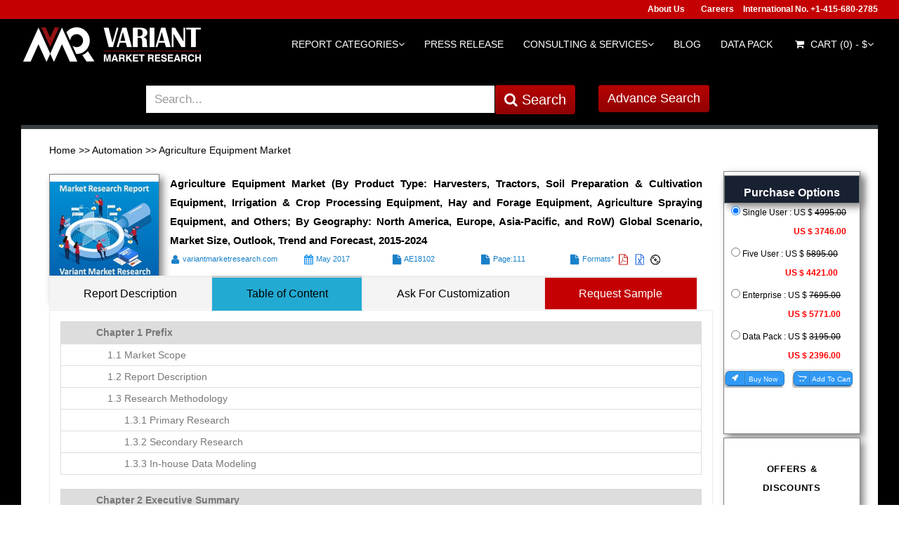

--- FILE ---
content_type: text/html; charset=UTF-8
request_url: https://www.variantmarketresearch.com/report-categories/automation/agriculture-equipment-market/toc/
body_size: 11773
content:
<!DOCTYPE html>
<html lang="en">
  <head>
	<meta http-equiv="Content-Type" content="text/html; charset=UTF-8">
		<title>Agriculture Equipment Market Global Scenario, Market Size, Trend and Forecast, 2015-2024</title>
	<link rel="canonical" href="https://variantmarketresearch.com/report-categories/automation/agriculture-equipment-market/toc/">
		<meta name="description" content="Global Agriculture Equipment Market is estimated to reach $266 billion by 2024; growing at a CAGR of 5.6% from 2016 to 2024">
		<meta name="keywords" content="Agriculture Equipment Market, Agriculture Equipment Market Trend, Agriculture Equipment Market Forecast">		
		<meta name="google-site-verification" content="EDz3OIfFik_JLQyaZLGxEc1W6JJk80u7MM4N5Jv_E64">
		<meta name="document-type" content="Public">
		<meta name="Robots" content="index, follow">		
		<meta name="language" content="EN">
		<!--<link rel="icon" type="image/ico" href="https://www.variantmarketresearch.com/images/favicon.ico" />-->
		<link rel="shortcut icon" href="../../../../images/favicon.ico" type="image/x-icon">
    <title>VMR</title>
    <!-- Bootstrap core CSS -->
    <link href="../../../../bootstrap/css/bootstrap.min.css" rel="stylesheet">
    <link href="../../../../bootstrap/css/bbootstrap-theme.min.css" rel="stylesheet">
    <link href="../../../../bootstrap/css/bootstrap-theme.css" rel="stylesheet">
    <link href="../../../../bootstrap/css/bootstrap.css" rel="stylesheet">
    <link href="../../../../bootstrap/css/theme.css" rel="stylesheet">
    <link href="../../../../bootstrap/css/style.css" rel="stylesheet">
    <link href="../../../../bootstrap/css/font-awesome.css" rel="stylesheet">
    <link rel="stylesheet" href="../../../../ajax/libs/font-awesome/4.7.0/css/font-awesome.min.css">
   <link rel="stylesheet" href="../../../../css/theme-shop.css">
<style>
#header nav.mega-menu .dropdown.mega-menu-fullwidth .dropdown-menu {
     width: 35%!important; 
	 left: 503px!important;
     right: 0px!important; 
}
</style>
  </head>
  <body>
    <div class="top_bg">
        <div class="container-fluid"> 
            <div class="col-md-4"></div>		           
            <div class="col-md-8 top_nev_menu_first">
            	<ul>
            		<li><a href="../../../../about-us/">About Us</a></li>
            		<li><a href="../../../../careers/">Careers</a></li>
            		<!--<li><a href="https://www.variantmarketresearch.com/">Blog</a></li>-->
            		<li><a href="#">International No. +1-415-680-2785</a></li>
            	</ul>
			</div>
        </div>
    <div>
    	   <header id="header">
    <div class="top_bg2">
        <div class="container-fluid">
            <div class="col-md-12">
            <div class="col-md-3" style="padding: 5px 0 0 0">
			<a href="/">
			<img src="../../../../images/logo.png" class="logo">
			</a>
			</div>
            <button class="btn btn-responsive-nav btn-inverse" data-toggle="collapse" data-target=".nav-main-collapse">
						<i class="fa fa-bars"></i>					</button>
                   <div class="navbar-collapse nav-main-collapse collapse search_border nev_top_margin">
						<div class="">
						<nav class="nav-main mega-menu">
							<ul class="nav nav-pills nav-main" id="mainMenu">								
                                <li class="dropdown mega-menu-item mega-menu-fullwidth">
									<a class="dropdown-toggle" href="/">
										Report Categories<i class="fa fa-angle-down"></i></a>
									<ul class="dropdown-menu">
										<li>
											<div class="mega-menu-content">
												<div class="row">
																										<div class="col-md-6">														<ul class="sub-menu"> 															<li>																				<span class="mega-menu-sub-title"> 																<a class="menu-testa" href="https://www.wette.de/wettanbieter/neu/">																 																https://www.wette.de/wettanbieter/neu/</a> 																</span> 																																<ul class="sub-menu"> 																																		<li><a href="https://www.wette.de/wettanbieter/neu/"></a></li> 																																	</ul> 																															</li> 														</ul> 													</div> 																										<div class="col-md-6"> 														<ul class="sub-menu"> 															<li>																				<span class="mega-menu-sub-title"> 																<a class="menu-testa" href="../../../../report-categories/semiconductor-electronics/">																 																Semiconductor &amp; Electronics</a>
																</span>
																																<ul class="sub-menu">
																																		<li><a href="../../../../semiconductor-electronics/"></a></li>
																																	</ul>
																															</li>
														</ul>
													</div>
																										<div class="col-md-6">
														<ul class="sub-menu">
															<li>																															
																<span class="mega-menu-sub-title">
																<a class="menu-testa" href="../../../../report-categories/consumer-electronics/">																
																Consumer Electronics</a>
																</span>
																																<ul class="sub-menu">
																																		<li><a href="../../../../consumer-electronics/"></a></li>
																																	</ul>
																															</li>
														</ul>
													</div>
																										<div class="col-md-6">
														<ul class="sub-menu">
															<li>																															
																<span class="mega-menu-sub-title">
																<a class="menu-testa" href="../../../../report-categories/banking-financial-services-insurance-bfsi/">																
																Banking, Financial Services &amp; Insurance (BFSI)</a>
																</span>
																																<ul class="sub-menu">
																																		<li><a href="../../../../banking-financial-services-insurance-bfsi/"></a></li>
																																	</ul>
																															</li>
														</ul>
													</div>
																										<div class="col-md-6">
														<ul class="sub-menu">
															<li>																															
																<span class="mega-menu-sub-title">
																<a class="menu-testa" href="../../../../report-categories/automotive/">																
																Automotive</a>
																</span>
																																<ul class="sub-menu">
																																		<li><a href="../../../../automotive/"></a></li>
																																	</ul>
																															</li>
														</ul>
													</div>
																										<div class="col-md-6">
														<ul class="sub-menu">
															<li>																															
																<span class="mega-menu-sub-title">
																<a class="menu-testa" href="../../../../report-categories/consumer-goods/">																
																Consumer Goods</a>
																</span>
																																<ul class="sub-menu">
																																		<li><a href="../../../../consumer-goods/"></a></li>
																																	</ul>
																															</li>
														</ul>
													</div>
																										<div class="col-md-6">
														<ul class="sub-menu">
															<li>																															
																<span class="mega-menu-sub-title">
																<a class="menu-testa" href="../../../../report-categories/food-beverages/">																
																Food &amp; Beverages</a>
																</span>
																																<ul class="sub-menu">
																																		<li><a href="../../../../food-beverages/"></a></li>
																																	</ul>
																															</li>
														</ul>
													</div>
																										<div class="col-md-6">
														<ul class="sub-menu">
															<li>																															
																<span class="mega-menu-sub-title">
																<a class="menu-testa" href="../../../../report-categories/pharmaceuticals/">																
																Pharmaceuticals</a>
																</span>
																																<ul class="sub-menu">
																																		<li><a href="../../../../pharmaceuticals/"></a></li>
																																	</ul>
																															</li>
														</ul>
													</div>
																										<div class="col-md-6">
														<ul class="sub-menu">
															<li>																															
																<span class="mega-menu-sub-title">
																<a class="menu-testa" href="../../../../report-categories/medical-devices/">																
																Medical Devices</a>
																</span>
																																<ul class="sub-menu">
																																		<li><a href="../../../../medical-devices/"></a></li>
																																	</ul>
																															</li>
														</ul>
													</div>
																										<div class="col-md-6">
														<ul class="sub-menu">
															<li>																															
																<span class="mega-menu-sub-title">
																<a class="menu-testa" href="../../../../report-categories/chemicals-materials/">																
																Chemicals &amp; Materials</a>
																</span>
																																<ul class="sub-menu">
																																		<li><a href="../../../../chemicals-materials/"></a></li>
																																	</ul>
																															</li>
														</ul>
													</div>
																										<div class="col-md-6">
														<ul class="sub-menu">
															<li>																															
																<span class="mega-menu-sub-title">
																<a class="menu-testa" href="../../../../report-categories/energy-mining/">																
																Energy &amp; Mining</a>
																</span>
																																<ul class="sub-menu">
																																		<li><a href="../../../../energy-mining/"></a></li>
																																	</ul>
																															</li>
														</ul>
													</div>
																										<div class="col-md-6">
														<ul class="sub-menu">
															<li>																															
																<span class="mega-menu-sub-title">
																<a class="menu-testa" href="../../../../report-categories/automation/">																
																Automation</a>
																</span>
																																<ul class="sub-menu">
																																		<li><a href="../../../../automation/"></a></li>
																																	</ul>
																															</li>
														</ul>
													</div>
																										<div class="col-md-6">
														<ul class="sub-menu">
															<li>																															
																<span class="mega-menu-sub-title">
																<a class="menu-testa" href="../../../../report-categories/defense-aerospace/">																
																Defense &amp; Aerospace</a>
																</span>
																																<ul class="sub-menu">
																																		<li><a href="../../../../defense-aerospace/"></a></li>
																																	</ul>
																															</li>
														</ul>
													</div>
																										<div class="col-md-6">
														<ul class="sub-menu">
															<li>																															
																<span class="mega-menu-sub-title">
																<a class="menu-testa" href="../../../../report-categories/information-communication-technology/">																
																Information &amp; Communication Technology</a>
																</span>
																																<ul class="sub-menu">
																																		<li><a href="../../../../information-communication-technology/"></a></li>
																																	</ul>
																															</li>
														</ul>
													</div>
																										<div class="col-md-6">
														<ul class="sub-menu">
															<li>																															
																<span class="mega-menu-sub-title">
																<a class="menu-testa" href="../../../../report-categories/life-sciences/">																
																Life Sciences</a>
																</span>
																																<ul class="sub-menu">
																																		<li><a href="../../../../life-sciences/"></a></li><li><a href="https://www.rivieramultimedia.co.uk/">Casinos Not On Gamstop</a></li><li><a href="https://www.bapca.org.uk/">Casinos Not On Gamstop</a></li><li><a href="https://www.solaroad.nl/">Online Casinos</a></li><li><a href="https://www.wyedeantourism.co.uk/">Non Gamstop Casinos</a></li><li><a href="https://gdalabel.org.uk/">Casino Not On Gamstop</a></li>
																																	</ul>
																															</li>
														</ul>
													</div>
												</div>
											</div>
										</li>
									</ul>
								</li>
                                <li><a href="../../../../press-release/">Press Release</a></li>
								<li class="dropdown">									
								<a class="dropdown-toggle" href="/">Consulting &amp; Services<i class="fa fa-angle-down"></i></a>
									<ul class="dropdown-menu">	
																			<li><a href="../../../../consulting-services/research-methodology/">Research Methodology</a></li>										
																			<li><a href="../../../../consulting-services/consulting-services/">Consulting Services</a></li>										
																			<li><a href="../../../../consulting-services/market-research-reports/">Market Research Reports</a></li>										
									</ul>								
								</li>
									<li><a href="../../../../blog/">Blog</a></li>
								<li><a href="../../../../data-pack/">Data Pack</a></li>
								<li id="cartDiv" class="dropdown mega-menu-item mega-menu-shop">
																		<a class="dropdown-toggle mobile-redirect" href="../../../../cart/">
										<i class="fa fa-shopping-cart"></i> Cart (0) - $<i class="fa fa-angle-down"></i>									
									</a>
									<ul class="dropdown-menu">
										<li>
											<div class="mega-menu-content">
												<div class="row">
													<div class="col-md-12">
														<table cellspacing="0" class="cart">
															<tbody>
																																<tr>
																<td>
																<a href="../../../../cart/"><input type="button" value="View All" class="btn btn-default"></a>
																<a href="../../../../checkout/"><input type="submit" value="Proceed to Checkout →" name="proceed" class="btn pull-right btn-primary"></a>
																</td>
																</tr>
															</tbody>
														</table>
													</div>
												</div>
											</div>
										</li>
									</ul>
																	</li>
								<!--- End Cart -->
							</ul>
						</nav>
				    </div>
					<!-- <div class="container search_fx">
						<div class="row">
					           <div id="custom-search-input">
									<div class="col-md-3"></div>
									<div class="col-md-7">
										<form  action="/" method="post" onsubmit="return mysearchfrm('https://www.variantmarketresearch.com/');">
											<span>
											<input style="border-radius: 4px 0 0 4px" autocomplete="off" type="text" onkeyup="search()" class="form-control form-control-add" id="searchField" name="textfield" value="" placeholder="Enter your text here and Search...">
											</span>
										<div id="data_show" class="dropdown-content" style='background-color:#fff;overflow:auto;height:400px;display:none'>
										<span class=""><button class="btn btn-defaults btn_modify_header_search" type="submit" onclick="return mysearchfrm('https://www.variantmarketresearch.com/');">Search <i class="fa fa-search"></i></button></span>
										</form>
										</div>
									</div>
				<div class="col-md-2" style="text-align:right">
				<a href="#" class="btn btn-add btn-default addvance_se" data-plugin-colorpicker="" data-color-format="hex" data-color="rgb(255, 255, 255)">Advance Search</a></div>
            </div>
					</div>
</div>
			  			</div>  -->
                 <div class="col-md-10 search_box_margin">
					<link rel="stylesheet" href="../../../../ui/1.12.1/themes/base/jquery-ui.css">
				  <link rel="stylesheet" href="../../../../resources/demos/style.css">
				  <script src="../../../../jquery-1.10.2.js"></script>					  
				  <script src="../../../../ui/1.12.1/jquery-ui.js"></script>
                 <div class="col-md-10">
									<form name="search" id="search" action="/" method="post" onsubmit="return mysearchfrm('https://www.variantmarketresearch.com/');">
				  <script>					  
					  jQuery( function() {
						var availableTags = [ 						];
						jQuery( "#searchField" ).autocomplete({
						  source: availableTags
						});
					  } );
				  </script>
                <div class="form-group">				
                <div class="col-md-2"></div>
                	<div class="col-md-8">
                    <input class="form-control form-control_modify" style="height: 41px;" id="searchField" name="textfield" value="" placeholder="Search..." type="text">
                   <spna class="error_show" style="color:red;font-size:15px;"></spna>
                    </div>
                    <!--<input type="hidden" class="form-control form-control_modify" id="searchField" name="textfield" value="" placeholder="Search..." type="text">-->
                    	<div class="col-md-2">
               					 <button class="btn btn-defaults btn_modify" style="font-size:20px;" type="submit"><i class="fa fa-search"></i> Search</button>
                   		</div>
                </div>
				</form>
            </div>
            <div class="col-md-2">
            	<button type="button" class="btn btn-defaults btn_modify" data-toggle="modal" data-target="#myModal">Advance Search</button>
        	</div>
        </div>
    </div>

<!-- Search bar  model -->
  <div class="modal fade" id="myModal" role="dialog">
    <div class="modal-dialog">
      <!-- Modal content-->
      <div class="modal-content">
        <div class="modal-header">
          <button type="button" class="close" data-dismiss="modal">×</button>
          <h4 class="modal-title">Advance Search</h4>
        </div>
        <div class="modal-body">
           <form name="advance_search" method="post" onsubmit="return mysearchfrm1('https://www.variantmarketresearch.com/');" action="/">
			    <div class="form-group">
			    	<label class="col-md-3" for="email">Search For:</label>
			    	<div class="col-md-9">
			      <input type="text" class="form-control" id="title1" name="title1" required>
			      </div>
			    </div>
			    <div class="form-group">
			      <label for="pwd" class="col-md-3">Report Type:</label>
			      <div class="col-md-9">
			      	<input type="radio" id="all" name="type" value="2">  All  
			      	<input type="radio" id="published" name="type" value="1">  Published
			      </div>	
			    </div>
				<div class="form-group">
			      <label for="pwd" class="col-md-3">Category:</label>
			      <div class="col-md-9">
			      	<select class="form-control" id="category" name="category">
			      		<option value="0">Select Category</option>
			      					      				<option value="1">Semiconductor &amp; Electronics</option>
			      					      				<option value="2">Consumer Electronics</option>
			      					      				<option value="3">Banking, Financial Services &amp; Insurance (BFSI)</option>
			      					      				<option value="4">Automotive</option>
			      					      				<option value="5">Consumer Goods</option>
			      					      				<option value="6">Food &amp; Beverages</option>
			      					      				<option value="7">Pharmaceuticals</option>
			      					      				<option value="8">Medical Devices</option>
			      					      				<option value="9">Chemicals &amp; Materials</option>
			      					      				<option value="11">Energy &amp; Mining</option>
			      					      				<option value="12">Automation</option>
			      					      				<option value="16">Defense &amp; Aerospace</option>
			      					      				<option value="17">Information &amp; Communication Technology</option>
			      					      				<option value="18">Research Methodology</option>
			      					      				<option value="19">Consulting Services</option>
			      					      				<option value="20">Market Research Reports</option>
			      					      				<option value="25">Life Sciences</option>
			      					      	</select>
			      </div>	
			    </div>
			    <div class="form-group">
			      <label for="pwd" class="col-md-3"></label>
			      <div class="col-md-7">
			      	<input type="submit" name="submit" class="btn btn-defaults btn_modify" value="Search">
			      </div>	
			    </div>
			 </form>
        </div>
      </div>
    </div>
  </div>
<!-- seacrh var model end-->
<script>
	function search() {
    	var search_val = document.getElementById("searchField").value;
		if(search_val){
	        $.ajax({
	                  type:'POST',
	                  url:'https://www.variantmarketresearch.com/search_result',
	                  data:'search_val='+search_val,
	                  success:function(html){
	                  $("#data_show").css({ 'display': "block" });
	           	 	  $('#data_show').html(html);
	           		  document.getElementById("data_show").classList.toggle("show");
	          		}
	        	}); 
	      	}else{
					$('#data_show').html(html);
	           		document.getElementById("data_show").classList.toggle("show");
	      }
    }
	function remove(id){	
		$.ajax({
			type: "POST",
			url: "https://www.variantmarketresearch.com/remove",
			data: {
				cart_id : id,
			}
		})
		.done (function(data) { 
			//alert(data);
			$('#cartDiv').html(data); 
		})
		.fail(function(){ 
			//alert("Error"); 
		});
	}	
</script><script type="text/javascript" src="../../../../js/jquery-3.2.1.min.js"></script>
<script type="text/javascript" src="../../../../js/plugins/jquery-ui-1.8.16.custom.min.js"></script>
<script type="text/javascript" src="../../../../js/plugins/jquery.cookie.js"></script>
<script type="text/javascript" src="../../../../js/custom/general.js"></script>
<script type="text/javascript" src="../../../../js/plugins/jquery.uniform.min.js"></script>
<script type="text/javascript" src="../../../../js/plugins/jquery.validate.min.js"></script>
<script type="text/javascript" src="../../../../js/custom/forms.js"></script>
<script type="text/javascript" src="../../../../js/plugins/tinymce/jquery.tinymce.js"></script>
<script type="text/javascript" src="../../../../js/plugins/jquery.tagsinput.min.js"></script>
<!-- Mobile Metas -->
<meta name="viewport" content="width=device-width, initial-scale=1.0">
<link rel="stylesheet" href="../../../../vendor/magnific-popup/magnific-popup.css" media="screen">
<!-- Theme CSS -->
<link rel="stylesheet" href="../../../../css/theme.css">
<link rel="stylesheet" href="../../../../css/theme-elements.css">
<link rel="stylesheet" href="../../../../css/theme-blog.css">
<link rel="stylesheet" href="../../../../css/theme-shop.css">
<link rel="stylesheet" href="../../../../css/theme-animate.css">
<!-- Current Page CSS -->
<link rel="stylesheet" href="../../../../vendor/rs-plugin/css/settings.css" media="screen">
<link rel="stylesheet" href="../../../../vendor/circle-flip-slideshow/css/component.css" media="screen">
<!-- Skin CSS -->
<link rel="stylesheet" href="../../../../css/skins/default.css">
<!-- Theme Custom CSS -->
<!--<link rel="stylesheet" href="https://www.variantmarketresearch.com/css/custom.css">-->
<!-- Head Libs -->
<script src="../../../../vendor/modernizr/modernizr.js"></script>
<style>
.search_fx {
  margin-bottom: -43px!important;
  padding: 15px 0 0;
}
.search_border {
  border-bottom: #333 1px solid;
}
.addvance_se {
  background-image: -webkit-linear-gradient(top, #FFC200, #ffff4d);
  color: #000;
}
.addvance_se:hover {
  background-image: -webkit-linear-gradient(top, #ffff4d, #FFC200);
  color: #000;
}
#header {
  border-bottom: none;
  padding: 0;
}
.banner-search {
  position: absolute;
}
.banner-gap {
  margin-top: 180px;
}
.call_heading {
  color: #114c92;
  font-size: 13px;
}
.check_box_text{
  font-size: 12px;
  color: #000;
  text-align: left;
  width: 177px;
}
.padding_c{
  padding-left: 10px;
  padding-right: 6px;
}
.table_c_padding{
  padding-left:50px!important;
}
/*
.frm_table{
  width:80%;
  padding-left:120px;
}*/
.frm_top_head{
    color: #000;
    font-size: 14px;
    border-bottom: 2px solid #ddd;
}
.page_top_tag{
  color:#1981c9;
  font-size:11px;
  padding-left: 0px;
  padding-right: 0px;
}
.page-top{
  border-bottom: none;
}
.teb_select{
  background-color: #c40003!important;
  color: #fff!important;
  background-image: none!important;
}
</style>
<style>
.breadcrumb > .active {
  color: #000!important;
  font-weight: 600!important;
}
.breadcrumb > li + li:before {
  display: none;
}
li {
  color: #000;
}
.report_head_box_margin {
  margin-right: 32px;
}
.input-group-addon{
  background: #fff;
}
.input-group .form-control, .input-group-addon, .input-group-btn{
  border-radius: 0px;
  border:1px solid #000; 
}
.form-control{
  border-radius: 0px;
  border: #000 solid 1px;
}
.control-label{
  color: #000;
}
.new_price{
	text-align: right;
	color: red;
	font-weight: 900;
}
</style>
<section class="page-top">
  <div class="container">
    <div class="row">
      <div class="col-md-10">
        <div class="col-md-12 md_padding" style="
    margin-bottom: -35px;
">
          <div>
              <ul class="breadcrumb">
          <li class="active_top_brt"><a href="/">Home </a> &gt;&gt; <a href="../../../../report-categories/automation/"> Automation</a> &gt;&gt;
            <a href="../../../../report-categories/automation/agriculture-equipment-market/">
            Agriculture Equipment Market            </a>
          </li><li>
        </li></ul>
          </div>
            <div style="padding-top:20px">
        <div class="col-sm-2 md_padding md_padding vmr_intro_bg "><img src="../../../../images/mid_mit_img.jpg" class="img-responsive img_full"></div>
        <div class="col-md-10">
          <div class="report_page_head">Agriculture Equipment Market (By Product Type: Harvesters, Tractors, Soil Preparation &amp; Cultivation Equipment, Irrigation &amp; Crop Processing Equipment, Hay and Forage Equipment, Agriculture Spraying Equipment, and Others; By Geography: North America, Europe, Asia-Pacific, and RoW) Global Scenario, Market Size, Outlook, Trend and Forecast, 2015-2024</div>
          <div class="report_top_brt_gap">
          <div class="col-sm-3 page_top_tag"><span><img src="../../../../images/report-icon1.jpg"></span> variantmarketresearch.com</div>
            <div class="col-sm-2 page_top_tag"><span><img src="../../../../images/report-icon2.jpg"></span> May 2017</div>
            <div class="col-sm-2 page_top_tag"><span><img src="../../../../images/report-icon3.png"></span> AE18102</div>
            <div class="col-sm-2 page_top_tag"><span><img src="../../../../images/report-icon3.png"></span> Page:111</div>
            <div class="col-sm-1 page_top_tag"><span><img src="../../../../images/report-icon3.png"></span> Formats*</div>
            <div class="col-sm-2 page_top_tag">  <img src="../../../../images/report-icon4.jpg" width="60px"></div>
        </div>
        </div>
      </div>
       <div class="clead"></div>
        </div>
        <div role="main" class="main">
        <div class="Latest_Published_tab">
          <div class="tabs">
            <ul class="nav nav-tabs">
              <li> <a href="../../../../report-categories/automation/agriculture-equipment-market/">Report Description</a> </li>
              <li class="active"> <a href="../../../../report-categories/automation/agriculture-equipment-market/toc/">Table of Content</a> </li>
              <li> <a href="report-categories/automation/agriculture-equipment-market/ask-for-customization.html">Ask For Customization</a> </li>
              <li style="color: #fff!important"> 
          <a href="../../../../report-categories/automation/agriculture-equipment-market/sample-request/" class="teb_select" style="color: #ffffff!important">Request Sample <span></span></a> </li>
            </ul>
            <div class="tab-content">
						<!---------------------- TOC -------------------------------->
              <div id="recent" class="tab-pane active">
                <div>
<div class="table-responsive">
<table class="table table-bordered table-striped table-condensed mb-none">
<thead>
<tr><th class="text-left table_c_padding" style="background-color: #ddd;">Chapter 1 Prefix</th></tr>
</thead>
<tbody>
<tr>
<td class="text-left table_c_padding">    1.1 Market Scope</td>
</tr>
<tr>
<td class="text-left table_c_padding">    1.2 Report Description</td>
</tr>
<tr>
<td class="text-left table_c_padding">    1.3 Research Methodology</td>
</tr>
<tr>
<td class="text-left table_c_padding">          1.3.1 Primary Research</td>
</tr>
<tr>
<td class="text-left table_c_padding">          1.3.2 Secondary Research</td>
</tr>
<tr>
<td class="text-left table_c_padding">          1.3.3 In-house Data Modeling</td>
</tr>
</tbody>
</table>
</div>
</div>
<div>
<div class="table-responsive">
<table class="table table-bordered table-striped table-condensed mb-none">
<thead>
<tr><th class="text-left table_c_padding" style="background-color: #ddd;">Chapter 2 Executive Summary</th></tr>
</thead>
</table>
</div>
</div>
<div>
<div class="table-responsive">
<table class="table table-bordered table-striped table-condensed mb-none">
<thead>
<tr><th class="text-left table_c_padding" style="background-color: #ddd;">Chapter 3 Market Outline</th></tr>
</thead>
<tbody>
<tr>
<td class="text-left table_c_padding">    3.1 Market Inclination, Trend, Outlook and Viewpoint</td>
</tr>
<tr>
<td class="text-left table_c_padding">    3.2 Market Share Analysis: Company’s Competitive Scenario</td>
</tr>
<tr>
<td class="text-left table_c_padding">    3.3 Value Chain Analysis</td>
</tr>
<tr>
<td class="text-left table_c_padding">    3.4 Market Dynamics</td>
</tr>
<tr>
<td class="text-left table_c_padding">          3.4.1 Drivers</td>
</tr>
<tr>
<td class="text-left table_c_padding">                   3.4.1.1 Impact Analysis</td>
</tr>
<tr>
<td class="text-left table_c_padding">          3.4.2 Restraints</td>
</tr>
<tr>
<td class="text-left table_c_padding">                   3.4.2.1 Impact Analysis</td>
</tr>
<tr>
<td class="text-left table_c_padding">          3.4.3 Opportunities</td>
</tr>
<tr>
<td class="text-left table_c_padding">    3.5 Porter’s five forces analysis</td>
</tr>
<tr>
<td class="text-left table_c_padding">          3.5.1 Factors Impact Analysis</td>
</tr>
</tbody>
</table>
</div>
</div>
<div>
<div class="table-responsive">
<table class="table table-bordered table-striped table-condensed mb-none">
<thead>
<tr><th class="text-left table_c_padding" style="background-color: #ddd;">Chapter 4 Agriculture Equipment Market by Product Type: Market Size and Forecast, 2015 – 2024</th></tr>
</thead>
<tbody>
<tr>
<td class="text-left table_c_padding">    4.1 Harvesters</td>
</tr>
<tr>
<td class="text-left table_c_padding">          4.1.1 Current Trend and Analysis</td>
</tr>
<tr>
<td class="text-left table_c_padding">          4.1.2 Market Size and Forecast</td>
</tr>
<tr>
<td class="text-left table_c_padding">    4.2 Tractors</td>
</tr>
<tr>
<td class="text-left table_c_padding">          4.2.1 Current Trend and Analysis</td>
</tr>
<tr>
<td class="text-left table_c_padding">          4.2.2 Market Size and Forecast</td>
</tr>
<tr>
<td class="text-left table_c_padding">    4.3 Soil preparation &amp; cultivation equipment</td>
</tr>
<tr>
<td class="text-left table_c_padding">          4.3.1 Current Trend and Analysis</td>
</tr>
<tr>
<td class="text-left table_c_padding">          4.3.2 Market Size and Forecast</td>
</tr>
<tr>
<td class="text-left table_c_padding">    4.4 Irrigation &amp; crop processing equipment</td>
</tr>
<tr>
<td class="text-left table_c_padding">          4.4.1 Current Trend and Analysis</td>
</tr>
<tr>
<td class="text-left table_c_padding">          4.4.2 Market Size and Forecast</td>
</tr>
<tr>
<td class="text-left table_c_padding">    4.5 Hay and forage equipment</td>
</tr>
<tr>
<td class="text-left table_c_padding">          4.5.1 Current Trend and Analysis</td>
</tr>
<tr>
<td class="text-left table_c_padding">          4.5.2 Market Size and Forecast</td>
</tr>
<tr>
<td class="text-left table_c_padding">    4.6 Agriculture spraying equipment</td>
</tr>
<tr>
<td class="text-left table_c_padding">          4.6.1 Current Trend and Analysis</td>
</tr>
<tr>
<td class="text-left table_c_padding">          4.6.2 Market Size and Forecast</td>
</tr>
<tr>
<td class="text-left table_c_padding">    4.7 Others</td>
</tr>
<tr>
<td class="text-left table_c_padding">          4.7.1 Current Trend and Analysis</td>
</tr>
<tr>
<td class="text-left table_c_padding">          4.7.2 Market Size and Forecast</td>
</tr>
</tbody>
</table>
</div>
</div>
<div>
<div class="table-responsive">
<table class="table table-bordered table-striped table-condensed mb-none">
<thead>
<tr>
<td class="text-left table_c_padding">                   5.2.4.1 Current Trend and Analysis</td>
</tr>
<tr>
<td class="text-left table_c_padding">                   5.2.4.2 Market Size and Forecast</td>
</tr>
<tr><th class="text-left table_c_padding" style="background-color: #ddd;">Chapter 5. Agriculture Equipment Market by Geography: Market Size and Forecast, 2015 – 2024</th></tr>
</thead>
<tbody>
<tr>
<td class="text-left table_c_padding">    5.1 North America</td>
</tr>
<tr>
<td class="text-left table_c_padding">          5.1.1 Current Trend and Analysis</td>
</tr>
<tr>
<td class="text-left table_c_padding">          5.1.2 Market Size and Forecast</td>
</tr>
<tr>
<td class="text-left table_c_padding">          5.1.3 US</td>
</tr>
<tr>
<td class="text-left table_c_padding">          5.1.4 Canada</td>
</tr>
<tr>
<td class="text-left table_c_padding">          5.1.5 Mexico</td>
</tr>
<tr>
<td class="text-left table_c_padding">    5.2 Europe</td>
</tr>
<tr>
<td class="text-left table_c_padding">          5.2.1 Current Trend and Analysis</td>
</tr>
<tr>
<td class="text-left table_c_padding">          5.2.2 Market Size and Forecast</td>
</tr>
<tr>
<td class="text-left table_c_padding">          5.2.3 Germany</td>
</tr>
<tr>
<td class="text-left table_c_padding">          5.2.4 France</td>
</tr>
<tr>
<td class="text-left table_c_padding">          5.2.5 United Kingdom</td>
</tr>
<tr>
<td class="text-left table_c_padding">          5.2.6 Others</td>
</tr>
<tr>
<td class="text-left table_c_padding">    5.3 Asia-Pacific</td>
</tr>
<tr>
<td class="text-left table_c_padding">          5.3.1 Current Trend and Analysis</td>
</tr>
<tr>
<td class="text-left table_c_padding">          5.3.2 Market Size and Forecast</td>
</tr>
<tr>
<td class="text-left table_c_padding">          5.3.3 China</td>
</tr>
<tr>
<td class="text-left table_c_padding">          5.3.4 India</td>
</tr>
<tr>
<td class="text-left table_c_padding">          5.3.5 Japan</td>
</tr>
<tr>
<td class="text-left table_c_padding">          5.3.6 Others</td>
</tr>
<tr>
<td class="text-left table_c_padding">    5.4 RoW</td>
</tr>
<tr>
<td class="text-left table_c_padding">          5.4.1 Current Trend and Analysis</td>
</tr>
<tr>
<td class="text-left table_c_padding">          5.4.2 Market Size and Forecast</td>
</tr>
<tr>
<td class="text-left table_c_padding">          5.4.3 Middle East</td>
</tr>
<tr>
<td class="text-left table_c_padding">          5.4.4 South America</td>
</tr>
<tr>
<td class="text-left table_c_padding">          5.4.5 Africa</td>
</tr>
</tbody>
</table>
</div>
</div>
<div>
<div class="table-responsive">
<table class="table table-bordered table-striped table-condensed mb-none">
<thead>
<tr><th class="text-left table_c_padding" style="background-color: #ddd;">Chapter 6 Company Profiles</th></tr>
</thead>
<tbody>
<tr>
<td class="text-left table_c_padding">    6.1 Mahindra Group</td>
</tr>
<tr>
<td class="text-left table_c_padding">    6.2 AGCO Corporation</td>
</tr>
<tr>
<td class="text-left table_c_padding">    6.3 Concern Tractor Plants</td>
</tr>
<tr>
<td class="text-left table_c_padding">    6.4 Escorts Limited</td>
</tr>
<tr>
<td class="text-left table_c_padding">    6.5 Valmont Industries Incorporated</td>
</tr>
<tr>
<td class="text-left table_c_padding">    6.6 Weifang Euroking Machinery</td>
</tr>
<tr>
<td class="text-left table_c_padding">    6.7 Deere &amp; Company</td>
</tr>
<tr>
<td class="text-left table_c_padding">    6.8 Agrostroj Pelhrimov A.s</td>
</tr>
<tr>
<td class="text-left table_c_padding">    6.9 Same Deutz-Fahr Group</td>
</tr>
<tr>
<td class="text-left table_c_padding">    6.10 China National Machinery Industry Corporation</td>
</tr>
</tbody>
</table>
</div>
</div>
				<!-- <div class="">
				  <div class="table-responsive">
					<table class="table table-bordered table-striped table-condensed mb-none">
					  <thead>
						<tr>
						  <th class="text-left table_c_padding" style="background-color:#ddd">Chapter 1 Prefix</th>
						</tr>
					  </thead>
					  <tbody>
						<tr>
						  <td class="text-left table_c_padding">&nbsp;&nbsp;&nbsp; 1.1 Market Scope</td>
						</tr>
											<tr>
						  <td class="text-left table_c_padding">  &nbsp;&nbsp;&nbsp;   1.2 Report Description</td>
						</tr>
											<tr>
						  <td class="text-left table_c_padding">     &nbsp;&nbsp;&nbsp; 1.3 Research Methodology</td>
						</tr>
											<tr>
						  <td class="text-left table_c_padding">    &nbsp;&nbsp;&nbsp;  1.3.1 Primary Research</td>
						</tr>
											<tr>
						  <td class="text-left table_c_padding">   &nbsp;&nbsp;&nbsp;   1.3.2 Secondary Research</td>
						</tr>
											<tr>
						  <td class="text-left table_c_padding">   &nbsp;&nbsp;&nbsp;   1.3.3 In-house Data Modeling</td>
						</tr>
					  </tbody>
					</table>
				  </div>
				</div>
                <div class="">
              <div class="table-responsive">
                <table class="table table-bordered table-striped table-condensed mb-none">
                  <thead>
                    <tr>
                      <th class="text-left table_c_padding" style="background-color:#ddd">Chapter 1 Prefix</th>
                    </tr>
                  </thead>
                  <tbody>
                    <tr>
                      <td class="text-left table_c_padding">&nbsp;&nbsp;&nbsp; 1.1 Market Scope</td>
                    </tr>
                                        <tr>
                      <td class="text-left table_c_padding">  &nbsp;&nbsp;&nbsp;   1.2 Report Description</td>
                    </tr>
                                        <tr>
                      <td class="text-left table_c_padding">     &nbsp;&nbsp;&nbsp; 1.3 Research Methodology</td>
                    </tr>
                                        <tr>
                      <td class="text-left table_c_padding">    &nbsp;&nbsp;&nbsp;  1.3.1 Primary Research</td>
                    </tr>
                                        <tr>
                      <td class="text-left table_c_padding">   &nbsp;&nbsp;&nbsp;   1.3.2 Secondary Research</td>
                    </tr>
                                        <tr>
                      <td class="text-left table_c_padding">   &nbsp;&nbsp;&nbsp;   1.3.3 In-house Data Modeling</td>
                    </tr>
                  </tbody>
                </table>
              </div>
          </div>
                <div class="">
              <div class="table-responsive">
                <table class="table table-bordered table-striped table-condensed mb-none">
                  <thead>
                    <tr>
                      <th class="text-left table_c_padding" style="background-color:#ddd">Chapter 1 Prefix</th>
                    </tr>
                  </thead>
                  <tbody>
                    <tr>
                      <td class="text-left table_c_padding">&nbsp;&nbsp;&nbsp; 1.1 Market Scope</td>
                    </tr>
                                        <tr>
                      <td class="text-left table_c_padding">  &nbsp;&nbsp;&nbsp;   1.2 Report Description</td>
                    </tr>
                                        <tr>
                      <td class="text-left table_c_padding">     &nbsp;&nbsp;&nbsp; 1.3 Research Methodology</td>
                    </tr>
                                        <tr>
                      <td class="text-left table_c_padding">    &nbsp;&nbsp;&nbsp;  1.3.1 Primary Research</td>
                    </tr>
                                        <tr>
                      <td class="text-left table_c_padding">   &nbsp;&nbsp;&nbsp;   1.3.2 Secondary Research</td>
                    </tr>
                                        <tr>
                      <td class="text-left table_c_padding">   &nbsp;&nbsp;&nbsp;   1.3.3 In-house Data Modeling</td>
                    </tr>
                  </tbody>
                </table>
              </div>
          </div>
                <div class="">
              <div class="table-responsive">
                <table class="table table-bordered table-striped table-condensed mb-none">
                  <thead>
                    <tr>
                      <th class="text-left table_c_padding" style="background-color:#ddd">Chapter 1 Prefix</th>
                    </tr>
                  </thead>
                  <tbody>
                    <tr>
                      <td class="text-left table_c_padding">&nbsp;&nbsp;&nbsp; 1.1 Market Scope</td>
                    </tr>
                                        <tr>
                      <td class="text-left table_c_padding">  &nbsp;&nbsp;&nbsp;   1.2 Report Description</td>
                    </tr>
                                        <tr>
                      <td class="text-left table_c_padding">     &nbsp;&nbsp;&nbsp; 1.3 Research Methodology</td>
                    </tr>
                                        <tr>
                      <td class="text-left table_c_padding">    &nbsp;&nbsp;&nbsp;  1.3.1 Primary Research</td>
                    </tr>
                                        <tr>
                      <td class="text-left table_c_padding">   &nbsp;&nbsp;&nbsp;   1.3.2 Secondary Research</td>
                    </tr>
                                        <tr>
                      <td class="text-left table_c_padding">   &nbsp;&nbsp;&nbsp;   1.3.3 In-house Data Modeling</td>
                    </tr>
                  </tbody>
                </table>
              </div>
			</div> -->
			  </div>
			<!------------------------------- End ----------------------> 
              <!--<div id="recent2" class="tab-pane active">
                <p>Ongoing Reports</p>
                <p>Lorem ipsum dolor sit amet, consectetur adipisicing elit, sed do eiusmod tempor incididunt ut labore et dolore magna aliqua. Ut enim ad minim veniam, quis nostrud exercitat.</p>
              </div>-->
            </div>
          </div>
        </div>
             </div>
        </div>
      <div class="col-md-2 md_padding">
          <div class="report_box_a">
              <div class="purchase_options">Purchase Options</div>
			  <form name="buy_now_frm" id="buy_now_frm" method="post" action="report-categories/automation/agriculture-equipment-market/buy-now.html">
              <div>                
                <div class="col-md-12 padding_c">
                  <div class="check_box_text">
					<label>
						<input type="radio" name="user_licence" id="single_user" checked value="1">
						Single User : US $ <strike>4995.00</strike><br>	
						<div class="new_price">US $ 3746.00</div>
					</label>
				  </div>
				  <div class="check_box_text">
					  <label>
						<input type="radio" name="user_licence" id="five_user" value="2">
						Five User : US $ <strike>5895.00</strike><br>
						<div class="new_price">US $ 4421.00</div>
					  </label>
				  </div>
				  <div class="check_box_text">
					  <label>
						<input type="radio" name="user_licence" id="enterprise_user" value="3">
						Enterprise : US $ <strike>7695.00</strike><br>
						<div class="new_price">US $ 5771.00</div>
					  </label>
				  </div>
				  <div class="check_box_text">
					  <label>
						<input type="radio" name="user_licence" id="data_pack" value="4">
						Data Pack : US $ <strike>3195.00</strike><br>
						<div class="new_price">US $ 2396.00</div>
					  </label>
				  </div>
			   </div>
        </div>
				<input type="hidden" name="title" id="title" value="Agriculture Equipment Market (By Product Type: Harvesters, Tractors, Soil Preparation &amp; Cultivation Equipment, Irrigation &amp; Crop Processing Equipment, Hay and Forage Equipment, Agriculture Spraying Equipment, and Others; By Geography: North America, Europe, Asia-Pacific, and RoW) Global Scenario, Market Size, Outlook, Trend and Forecast, 2015-2024">
				<input type="hidden" name="amount1" id="amount1" value="3746.00">
				<input type="hidden" name="amount2" id="amount2" value="4421.00">
				<input type="hidden" name="amount3" id="amount3" value="5771.00">
				<input type="hidden" name="amount4" id="amount4" value="2396.00">
				<input type="hidden" name="currency" id="currency" value="USD"> 
				<input type="hidden" name="report_id" id="report_id" value="102">
				<div class="col-md-6 md_padding"><input type="Submit" class="report_page_right_btn" name="buy_now" id="buy_now" value="Buy Now"></div>
				<div class="col-md-6 md_padding"><input type="button" class="report_page_add_tocart_right_btn" name="addtocart" id="addtocart" onclick="buy('/');" value="Add To Cart"></div>
			</form>		
              <div class="clead"></div>
            </div>
          <div class="report_box_b">
            <div class="offer_discount">Offers &amp; Discounts</div>
            <div class="col-md-12"><img src="../../../../images/discount.jpg" class="img-responsive"></div>
            <div class="clead"></div>
            <div class="report_box_a_c"></div>
            <div class="clead"></div>
          </div>
          <div class="report_box_d">
            <div class="purchase_options" style="padding:14px 0 0 0; margin:0 10px 20px">Get in touch!</div>
            <div class="call_number offer_discount"><img src="../../../../images/rcall_icon.jpg"> +1-415-680-2785 | +91 20 65337795</div>
            <div class="call_number" style="font-size: 12px;"><img src="../../../../images/rmail_icon.jpg">
       <a href="/cdn-cgi/l/email-protection" class="__cf_email__" data-cfemail="e78f828b97a79186958e8689938a86958c8293958294828695848fc984888a">[email&#160;protected]</a></div>
            <div style="text-align: center; padding-bottom: 10px;"><a href="../../../../contact-us/"><img src="../../../../images/report_enquiry.jpg"></a></div>
          </div>
          <div class="report_box_c">
            <div class="purchase_options">Customize</div>
            <div class="col-md-12 Offers_text">Variant Market Research provides customized reports based on client's requirement in order to keep them ahead of competition in present business scenario<br>
              <div style="padding-top: 20px; padding-left: 10px; padding-bottom: 20px"><a href="report-categories/automation/agriculture-equipment-market/ask-for-customization.html"><img src="../../../../images/sent-request.jpg" class="img-responsive"></a></div>
            </div>
            <div class="clead"></div>
            <div class="report_box_a_c_d"></div>
            <div class="clead"></div>
          </div>
      </div>
    </div>
  </div>
</section>
<script data-cfasync="false" src="/cdn-cgi/scripts/5c5dd728/cloudflare-static/email-decode.min.js"></script><script>
jQuery(document).ready(function(){		
	jQuery.validator.addMethod("lettersonly", function(value, element) {
	  return this.optional(element) || /^[a-z\s]+$/i.test(value);
	}, "Letters only please");
	jQuery("#ask_for_customization").validate({
		rules: {
			full_name: {
				required: true,
				lettersonly: true
			},
			company_name: "required",			
			business_email: {
				required: true,
				email: true
			},			
			job_role: {
				required: true,
				lettersonly: true
			},
			country: {
				required: true,
				//lettersonly: true
			},				
			contact_number: {
				required: true,
				number: true,
				//min:10,
				//max:10,
			},
      captcha: {
        required: true,
        equalTo: "#cap",
      },	
			message: "required",		
		},
		messages: {
			email:{
			    business_email: "Please enter Email Address..!",
				email: "Please enter a valid email address..!"
			},
			full_name:{
			    lettersonly: "Please enter letters only..!",				
			},
			job_role:{
			    lettersonly: "Please enter letters only..!",				
			},	
			country:{
			   // lettersonly: "Please enter letters only..!",				
			},			
		}
	});	
});	
</script> 
<script>
jQuery(document).ready(function(){  
  jQuery.validator.setDefaults({ ignore: '' });
  jQuery.validator.addMethod("lettersonly", function(value, element) {
	  return this.optional(element) || /^[a-z\s]+$/i.test(value);
	}, "Letters only please");
  jQuery("#request_form").validate({
    rules: {
			full_name: {
				required: true,
				lettersonly: true
			},
			company_name: "required",			
			business_email: {
				required: true,
				email: true
			},			
			job_role: {
				required: true,
				lettersonly: true
			},
			country: {
				required: true,
				//lettersonly: true
			},				
			contact_number: {
				required: true,
				number: true,
				//min:10,
				//max:10,
			},	
      captcha: {
        required: true,
        equalTo: "#cap",
      },
			message: "required",		
		},
		messages: {
			email:{
			    business_email: "Please enter Email Address..!",
				email: "Please enter a valid email address..!"
			},
			full_name:{
			    lettersonly: "Please enter letters only..!",				
			},
			job_role:{
			    lettersonly: "Please enter letters only..!",				
			},	
			country:{
			    lettersonly: "Please enter letters only..!",				
			},			
		}
  }); 
}); 
  function refreshCaptcha() {
    var base = document.getElementById("base_url").value;
     $.ajax({
          type: "POST",
          url: base+'captcha_code',
          data: '',
          dataType: "html",
          success: function(data) {
           // alert(data);
            $("#captchashow").html(data);
            $("#cap").val(data);             
          },
          error: function() {
              alert('Error occured');
          }
      });
  }
</script>
<script>
function buy(id){ 
    //alert(id);
    var user_licence  = jQuery( "input:checked" ).val(); 	
    var title = document.getElementById('title').value;
    var amount1 = document.getElementById('amount1').value; 
    var amount2 = document.getElementById('amount2').value; 
    var amount3 = document.getElementById('amount3').value; 
    var amount4 = document.getElementById('amount4').value; 
    var currency  = document.getElementById('currency').value;  
    jQuery.ajax({
      type: "POST",
      url: "https://www.variantmarketresearch.com/addtocart",
        data: {
        user_licence : user_licence,
        report_id : id,
        title : title,
        amount1 : amount1,
        amount2 : amount2,
        amount3 : amount3,
        amount4 : amount4,
        currency : currency,
      }
    })
    .done (function(data) { 
      //alert(data);
      jQuery('#cartDiv').html(data); 
      window.location.href="../../../../cart/"; 
    })
    .fail(function(){ 
      //alert("Error")   ; 
    });
  } 
</script> 
<script>            
	jQuery(document).ready(function() {
		var offset = 220;
		var duration = 500;
		jQuery(window).scroll(function() {
			if (jQuery(this).scrollTop() > offset) {
				jQuery('.crunchify-top').fadeIn(duration);
			} else {
				jQuery('.crunchify-top').fadeOut(duration);
			}
		});
		jQuery('.crunchify-top').click(function(event) {
			event.preventDefault();
			jQuery('html, body').animate({scrollTop: 0}, duration);
			return false;
		})
	});
</script>
<script>
function validateForm() {
    var email = document.forms["myForm"]["newsletterEmail"].value;
    if (email == "") {
        alert("Enter email address");
        return false;
    }
  if ((/(.+)@(.+){2,}\.(.+){2,}/.test(email)) || email=="" || email==null) { } else {
        alert("Please enter a valid email");
         return false;
    }
}
</script>
 <div style="text-align:center"><h2>Staff favorites</h2><ul style="list-style:none;padding-left:0"><li><a href="https://makthavare.se/">Online Casino Utan Svensk Licens</a></li><li><a href="https://www.orl.co.uk/">Best Non Gamstop Casinos Uk</a></li><li><a href="https://watb.co.uk/">Best Non Gamstop Casinos Uk</a></li><li><a href="https://www.abitareiltempo.com/">Top Casino Online</a></li><li><a href="https://www.urp.it/">Siti Non Aams Legali In Italia</a></li><li><a href="https://www.isorg.fr/">Meilleur Casino En Ligne</a></li><li><a href="https://www.aboutcookies.org.uk/">Best Online Casino UK</a></li><li><a href="https://www.face-online.org.uk/">Slots Not On Gamstop</a></li><li><a href="https://tescobagsofhelp.org.uk/">UK Casino Not On Gamstop</a></li><li><a href="https://everythinggeneticltd.co.uk/casinos-not-on-gamstop/">Non Gamstop Casinos</a></li><li><a href="https://camembert-model.fr/">Casino En Ligne Fiable</a></li><li><a href="https://energypost.eu/">Casinos Not On Gamstop</a></li><li><a href="https://www.unearthedsounds.co.uk/">Casino Not On Gamstop</a></li><li><a href="https://www.bristollivemagazine.com/">Best Non Gamstop Casinos</a></li><li><a href="https://www.lindro.it/">I Migliori Casino Non Aams</a></li><li><a href="https://www.huhmagazine.co.uk/">Best Casino Sites UK</a></li><li><a href="https://www.london-irish.com/">Sites Not On Gamstop</a></li><li><a href="https://thegoodhub.com/">Casino En Ligne France</a></li><li><a href="https://www.blissworld.co.uk/non-gamstop-casinos/">Best Non Gamstop Casinos</a></li><li><a href="https://www.monsterpetsupplies.co.uk/">Casinos Not On Gamstop</a></li><li><a href="https://www.geekgirlmeetup.co.uk/">Casinos Not On Gamstop</a></li></ul></div><footer id="footer">
 <a href="#" class="crunchify-top">↑</a>
				<div class="container">
					<div class="row">
						<div class="col-md-2">
						  <div class="footer_li_heading">Company</div>
						  <div id="tweet" class="twitter">											
								<!--<p class="footer_li_cun"><a href="#">Our Clients</a></p>-->
								<!--<p class="footer_li_cun"><a href="#">Testimonials</a></p>-->
								<p class="footer_li_cun"><a href="https://www.variantmarketresearch.com/sitemap.xml">Sitemap</a></p>
								<p class="footer_li_cun"><a href="../../../../about-us/">About Us</a></p>																<p class="footer_li_cun"><a href="../../../../contact-us/">Contact Us</a></p>
								<p class="footer_li_cun"><a href="../../../../careers/">Careers</a></p>
								<p class="footer_li_cun"><a href="../../../../terms-and-conditions/">Terms and Conditions</a></p>
								<p class="footer_li_cun"><a href="../../../../privacy-policy/">Privacy Policy</a></p>
								<!--<p class="footer_li_cun"><a href="#">Blog</a></p>-->
						  </div>
						</div>											
						<div class="col-md-4">
							<div class="contact-details">
								<div class="footer_li_heading">Contact Us</div>
								<ul class="contact">
									<li><p class="footer_contact_text"><i class="fa fa-map-marker footer_ficon"></i> USA Office: 649 Mission St, 5th Floor, San Francisco, CA 94105,            United States.</p>
								  </li>
									<li><p class="footer_contact_text"><i class="fa fa-phone footer_ficon"></i> Tel: +1-415-680-2785</p>
								  </li>
								  <li><p class="footer_contact_text"><i class="fa fa-phone footer_ficon"></i> Fax: +1-415-680-2786</p>
								  </li>
									<li><p class="footer_contact_text"><i class="fa fa-envelope footer_ficon"></i>  <a href="/cdn-cgi/l/email-protection#c5ada0a9b585b3a4b7aca4abb1a8a4b7aea0b1b7a0b6a0a4b7a6adeba6aaa8">Email: <span class="__cf_email__" data-cfemail="69010c0519291f081b0008071d04081b020c1d1b0c1a0c081b0a01470a0604">[email&#160;protected]</span></a></p>
								  </li>
								</ul>
							</div>
						</div>
						<div class="col-md-4">
							<div class="contact-details">
								<div class="footer_li_heading"> </div>
								<ul class="contact">
									<li><p class="footer_contact_text"><i class="fa fa-map-marker footer_ficon"></i> India Office: Office No. FL No.7, Prakash Developers, Survey no                34/A5, Wadgaon Sheri, Nagar Road, Pune - 411014</p>
								  </li>
									<li><p class="footer_contact_text"><i class="fa fa-phone footer_ficon"></i> Tel: +91 20 65337795 </p>
								  </li>
								  
									<li><p class="footer_contact_text"><i class="fa fa-envelope footer_ficon"></i>  <a href="/cdn-cgi/l/email-protection#f29a979e82b28493809b939c869f9380999786809781979380919adc919d9f">Email: <span class="__cf_email__" data-cfemail="177f727b67576176657e7679637a76657c7263657264727665747f3974787a">[email&#160;protected]</span></a></p>
								  </li>
								  	  <li>
								        <div class="newsletter">
								        <p class="footer_contact_text">  Newsletter</p>
								          <div class="alert alert-success hidden" id="newsletterSuccess"> <strong>Success!</strong> You've been added to our email list. </div>
								          <div class="alert alert-danger hidden" id="newsletterError"></div>
								          <form id="myForm" name="myForm" action="newsletter.html" method="POST" novalidate onsubmit="return validateForm()">
								          								            <div class="input-group newsletter-tab">
								              <input class="form-control" placeholder="Email Address" name="newsletterEmail" id="newsletterEmail" type="text">
								              <span class="input-group-btn">
								              <input type="submit" class="btn btn-default" name="newsletter" value="Go!">
								              </span> </div>
								          </form>
								    </div>
								  </li>	
								</ul>
							</div>
						</div>
						<div class="col-md-2 md_padding">
						<div class="footer_li_heading">Follow Us</div>
							<div class="social-icons">
								<ul class="social-icons">
									<li class="facebook"><a href="https://www.facebook.com/Variant-Market-Research-719290394890022/" target="_blank" data-placement="bottom" data-tooltip="" title="" data-original-title="Facebook">Facebook</a></li>
									<li class="twitter"><a href="https://twitter.com/vmrreports" target="_blank" data-placement="bottom" data-tooltip="" title="" data-original-title="Twitter">Twitter</a></li>
									<li class="linkedin"><a href="https://www.linkedin.com/company/variant-market-research" target="_blank" data-placement="bottom" data-tooltip="" title="" data-original-title="Linkedin">Linkedin</a></li>
                                    <li class="googleplus"><a href="https://plus.google.com/u/0/116979348883265951565" target="_blank" data-placement="bottom" data-tooltip="" title="" data-original-title="Linkedin">Google Plus</a></li>
								</ul>
							</div>
						<div class="footer_li_heading" style="padding-top: 50px; font-size: 26px">Payment Options</div>
						<div><img src="../../../../images/payment_options.jpg"></div>	
						</div>
					</div>
				</div>
				<div class="footer_bottom">© 2017 Variant Market Research. All Rights Reserved</div>
	</footer>
<!--Add the following script at the bottom of the web page (immediately before the </body> tag)-->
<script data-cfasync="false" src="/cdn-cgi/scripts/5c5dd728/cloudflare-static/email-decode.min.js"></script><script type="text/javascript" async="async" defer data-cfasync="false" src="../../../../chatinline.aspx_hccid_27119236.js"></script>
</div></div></div></header></div></div><script defer src="https://static.cloudflareinsights.com/beacon.min.js/vcd15cbe7772f49c399c6a5babf22c1241717689176015" integrity="sha512-ZpsOmlRQV6y907TI0dKBHq9Md29nnaEIPlkf84rnaERnq6zvWvPUqr2ft8M1aS28oN72PdrCzSjY4U6VaAw1EQ==" data-cf-beacon='{"version":"2024.11.0","token":"c999e5a5224842b39f47f72bf5381078","r":1,"server_timing":{"name":{"cfCacheStatus":true,"cfEdge":true,"cfExtPri":true,"cfL4":true,"cfOrigin":true,"cfSpeedBrain":true},"location_startswith":null}}' crossorigin="anonymous"></script>
</body>
</html><!--  <script src="https://www.variantmarketresearch.com/bootstrap/js/bootstrap.min.js"></script>--><script src="../../../../bootstrap/js/bootstrap.js"></script><script>window.jQuery || document.write('<script src="../../../../assets/js/vendor/jquery.min.js"><\/script>')</script><script src="../../../../dist/js/bootstrap.min.js"></script><script>
function urlencode(str) {
  str = (str + '').toString();
  return encodeURIComponent(str)
	.replace(/!/g, '%21')
	.replace(/'/g, '%27')
	.replace(/\(/g, '%28')
	.
  replace(/\)/g, '%29')
	.replace(/\*/g, '%2A')
	.replace(/%20/g, '~');
}
function mysearchfrm(HTTP_URL)
{
	var search = jQuery.trim(jQuery("#searchField").val());	
	search = urlencode(search);	
	if(search==''){
	    $('.error_show').text('This field is required.');
		//$('.btn-danger').popover({content: "Please fill out this field.",  placement: "bottom"});
		jQuery( "#searchField" ).focus();
		return false;
	}
	//jQuery("#tooltip").hide();
	var URL = HTTP_URL+'search/'+search
	jQuery('#search').attr('action', URL);
	if(search){
		//document.getElementById('search').submit();
		window.location.href = URL;
	}
	return false;
}
function mysearchfrm1(HTTP_URL)
{
	var search = jQuery.trim(jQuery("#title1").val());	
	var category = jQuery.trim(jQuery("#category").val());	
	var radioValue = $("input[name='type']:checked").val();
	search = urlencode(search);	
	if(search==''){
	     $('.error_show').text('This field is required.');
	//	$('.btn-danger').popover({content: "Please fill out this field.",  placement: "bottom"});
		jQuery( "#title" ).focus();
		return false;
	}
		if(radioValue){
			var URL = HTTP_URL+'advance_search/'+search+'/'+category+'/'+radioValue	
		}else{
			var URL = HTTP_URL+'advance_search/'+search+'/'+category+'/'+0
		}
		//jQuery("#tooltip").hide();
	jQuery('#search').attr('action', URL);
	if(search){
		//document.getElementById('search').submit();
		window.location.href = URL;
	}
	return false;
}
</script>


--- FILE ---
content_type: text/css
request_url: https://www.variantmarketresearch.com/bootstrap/css/bbootstrap-theme.min.css
body_size: 6664
content:
<!DOCTYPE html>
<html lang="en">
  <head>
    <meta charset="utf-8">
		<title></title>		
		<meta name="description" content="">
		<meta name="keywords" content="" />		
		<meta name="google-site-verification" content="EDz3OIfFik_JLQyaZLGxEc1W6JJk80u7MM4N5Jv_E64" />
		<meta name="document-type" content="Public" />
		<meta name="Robots" content="index, follow" />		
		<meta name="language" content="EN" />
		<link rel="canonical" href=""/>
		
		<!-- Social Media Tags -->
		<meta property="og:url" content=""/>
		<meta property="og:type" content="Website" />
		<meta property="og:title" content=""/>
		<meta property="og:description" content=""/>
		<meta property="og:image" content=""/>
		<meta property="og:site_name" content="Variant Market Research" />
		
		<!--<link rel="icon" type="image/ico" href="https://www.variantmarketresearch.com/images/favicon.ico" />-->
		<link rel="shortcut icon" href="https://www.variantmarketresearch.com/images/favicon.ico" type="image/x-icon">
		
    <!-- Bootstrap core CSS -->
    <link href="https://www.variantmarketresearch.com/bootstrap/css/bootstrap.min.css" rel="stylesheet">
    <link href="https://www.variantmarketresearch.com/bootstrap/css/bbootstrap-theme.min.css" rel="stylesheet">
    <link href="https://www.variantmarketresearch.com/bootstrap/css/bootstrap-theme.css" rel="stylesheet">
    <link href="https://www.variantmarketresearch.com/bootstrap/css/bootstrap.css" rel="stylesheet">
    <link href="https://www.variantmarketresearch.com/bootstrap/css/theme.css" rel="stylesheet">
    <link href="https://www.variantmarketresearch.com/bootstrap/css/style.css" rel="stylesheet">
    <link href="https://www.variantmarketresearch.com/bootstrap/css/font-awesome.css" rel="stylesheet">
    <link rel="stylesheet" href="https://cdnjs.cloudflare.com/ajax/libs/font-awesome/4.7.0/css/font-awesome.min.css">
    
    
   <link rel="stylesheet" href="https://www.variantmarketresearch.com/css/theme-shop.css">



<style>

#header nav.mega-menu .dropdown.mega-menu-fullwidth .dropdown-menu {
     width: 35%!important; 
	 left: 503px!important;
     right: 0px!important; 
}
</style>
  </head>

  <body>
    <div class="top_bg">
        <div class="container-fluid"> 
            <div class="col-md-4"></div>		           
            
            <div class="col-md-8 top_nev_menu_first">
            	<ul>
            	<li><a href="https://www.variantmarketresearch.com/about-us">About Us</a></li>
            		<li><a href="https://www.variantmarketresearch.com/contact-us">Contact Us</a></li>
            		<li><i class="fa fa-envelope" aria-hidden="true"> </i>&nbsp; <a href="mailto:help@variantmarketresearch.com">help@variantmarketresearch.com</a> 
            		</li>
            		<li></li>
            		
            		<li><i class="fa fa-phone" aria-hidden="true"></i> +91-953-444-8373</a></li>
            		<!--<li><a href="https://www.variantmarketresearch.com/">Blog</a></li>-->

            		
            	
            	</ul>
			</div>
        </div>
    <div>


    	   <header id="header">
    <div class="top_bg2">
        <div class="container-fluid">
            
            <div class="col-md-12">
            <div class="col-md-3" style="padding: 5px 0 0 0">
			<a href="https://www.variantmarketresearch.com/">
			<img src="https://www.variantmarketresearch.com/images/logo.png" class="logo" />
			</a>
			</div>
            <button class="btn btn-responsive-nav btn-inverse" data-toggle="collapse" data-target=".nav-main-collapse">
						<i class="fa fa-bars"></i>					</button>
                                     
                          
                   <div class="navbar-collapse nav-main-collapse collapse search_border nev_top_margin">
						<div class="">
						<nav class="nav-main mega-menu">
							<ul class="nav nav-pills nav-main" id="mainMenu">								
								
																
								
                                <li class="dropdown mega-menu-item mega-menu-fullwidth">
									<a class="dropdown-toggle" href="https://www.variantmarketresearch.com/report-categories">
										Report Categories<i class="fa fa-angle-down"></i></a>
									<ul class="dropdown-menu">
										<li>
											<div class="mega-menu-content">
												<div class="row">
																										<div class="col-md-6">
														<ul class="sub-menu">
															<li>																															
																<span class="mega-menu-sub-title">
																<a class="menu-testa" href="https://www.variantmarketresearch.com/report-categories/semiconductor-electronics">																
																Semiconductor & Electronics</a>
																</span>
																																<ul class="sub-menu">
																																		<li><a href="https://www.variantmarketresearch.com/semiconductor-electronics/"></a></li>
																																	</ul>
																															</li>
														</ul>
													</div>
																										<div class="col-md-6">
														<ul class="sub-menu">
															<li>																															
																<span class="mega-menu-sub-title">
																<a class="menu-testa" href="https://www.variantmarketresearch.com/report-categories/consumer-electronics">																
																Consumer Electronics</a>
																</span>
																																<ul class="sub-menu">
																																		<li><a href="https://www.variantmarketresearch.com/consumer-electronics/"></a></li>
																																	</ul>
																															</li>
														</ul>
													</div>
																										<div class="col-md-6">
														<ul class="sub-menu">
															<li>																															
																<span class="mega-menu-sub-title">
																<a class="menu-testa" href="https://www.variantmarketresearch.com/report-categories/banking-financial-services-insurance-bfsi">																
																Banking, Financial Services & Insurance (BFSI)</a>
																</span>
																																<ul class="sub-menu">
																																		<li><a href="https://www.variantmarketresearch.com/banking-financial-services-insurance-bfsi/"></a></li>
																																	</ul>
																															</li>
														</ul>
													</div>
																										<div class="col-md-6">
														<ul class="sub-menu">
															<li>																															
																<span class="mega-menu-sub-title">
																<a class="menu-testa" href="https://www.variantmarketresearch.com/report-categories/automotive">																
																Automotive</a>
																</span>
																																<ul class="sub-menu">
																																		<li><a href="https://www.variantmarketresearch.com/automotive/"></a></li>
																																	</ul>
																															</li>
														</ul>
													</div>
																										<div class="col-md-6">
														<ul class="sub-menu">
															<li>																															
																<span class="mega-menu-sub-title">
																<a class="menu-testa" href="https://www.variantmarketresearch.com/report-categories/consumer-goods">																
																Consumer Goods</a>
																</span>
																																<ul class="sub-menu">
																																		<li><a href="https://www.variantmarketresearch.com/consumer-goods/"></a></li>
																																	</ul>
																															</li>
														</ul>
													</div>
																										<div class="col-md-6">
														<ul class="sub-menu">
															<li>																															
																<span class="mega-menu-sub-title">
																<a class="menu-testa" href="https://www.variantmarketresearch.com/report-categories/food-beverages">																
																Food & Beverages</a>
																</span>
																																<ul class="sub-menu">
																																		<li><a href="https://www.variantmarketresearch.com/food-beverages/"></a></li>
																																	</ul>
																															</li>
														</ul>
													</div>
																										<div class="col-md-6">
														<ul class="sub-menu">
															<li>																															
																<span class="mega-menu-sub-title">
																<a class="menu-testa" href="https://www.variantmarketresearch.com/report-categories/pharmaceuticals">																
																Pharmaceuticals</a>
																</span>
																																<ul class="sub-menu">
																																		<li><a href="https://www.variantmarketresearch.com/pharmaceuticals/"></a></li>
																																	</ul>
																															</li>
														</ul>
													</div>
																										<div class="col-md-6">
														<ul class="sub-menu">
															<li>																															
																<span class="mega-menu-sub-title">
																<a class="menu-testa" href="https://www.variantmarketresearch.com/report-categories/medical-devices">																
																Medical Devices</a>
																</span>
																																<ul class="sub-menu">
																																		<li><a href="https://www.variantmarketresearch.com/medical-devices/"></a></li>
																																	</ul>
																															</li>
														</ul>
													</div>
																										<div class="col-md-6">
														<ul class="sub-menu">
															<li>																															
																<span class="mega-menu-sub-title">
																<a class="menu-testa" href="https://www.variantmarketresearch.com/report-categories/chemicals-materials">																
																Chemicals & Materials</a>
																</span>
																																<ul class="sub-menu">
																																		<li><a href="https://www.variantmarketresearch.com/chemicals-materials/"></a></li>
																																	</ul>
																															</li>
														</ul>
													</div>
																										<div class="col-md-6">
														<ul class="sub-menu">
															<li>																															
																<span class="mega-menu-sub-title">
																<a class="menu-testa" href="https://www.variantmarketresearch.com/report-categories/energy-mining">																
																Energy & Mining</a>
																</span>
																																<ul class="sub-menu">
																																		<li><a href="https://www.variantmarketresearch.com/energy-mining/"></a></li>
																																	</ul>
																															</li>
														</ul>
													</div>
																										<div class="col-md-6">
														<ul class="sub-menu">
															<li>																															
																<span class="mega-menu-sub-title">
																<a class="menu-testa" href="https://www.variantmarketresearch.com/report-categories/automation">																
																Automation</a>
																</span>
																																<ul class="sub-menu">
																																		<li><a href="https://www.variantmarketresearch.com/automation/"></a></li>
																																	</ul>
																															</li>
														</ul>
													</div>
																										<div class="col-md-6">
														<ul class="sub-menu">
															<li>																															
																<span class="mega-menu-sub-title">
																<a class="menu-testa" href="https://www.variantmarketresearch.com/report-categories/industrial-manufacturing">																
																Industrial & Manufacturing</a>
																</span>
																																<ul class="sub-menu">
																																		<li><a href="https://www.variantmarketresearch.com/industrial-manufacturing/"></a></li>
																																	</ul>
																															</li>
														</ul>
													</div>
																										<div class="col-md-6">
														<ul class="sub-menu">
															<li>																															
																<span class="mega-menu-sub-title">
																<a class="menu-testa" href="https://www.variantmarketresearch.com/report-categories/defense-aerospace">																
																Defense & Aerospace</a>
																</span>
																																<ul class="sub-menu">
																																		<li><a href="https://www.variantmarketresearch.com/defense-aerospace/"></a></li>
																																	</ul>
																															</li>
														</ul>
													</div>
																										<div class="col-md-6">
														<ul class="sub-menu">
															<li>																															
																<span class="mega-menu-sub-title">
																<a class="menu-testa" href="https://www.variantmarketresearch.com/report-categories/information-communication-technology">																
																Information & Communication Technology</a>
																</span>
																																<ul class="sub-menu">
																																		<li><a href="https://www.variantmarketresearch.com/information-communication-technology/"></a></li>
																																	</ul>
																															</li>
														</ul>
													</div>
																										<div class="col-md-6">
														<ul class="sub-menu">
															<li>																															
																<span class="mega-menu-sub-title">
																<a class="menu-testa" href="https://www.variantmarketresearch.com/report-categories/life-sciences">																
																Life Sciences</a>
																</span>
																																<ul class="sub-menu">
																																		<li><a href="https://www.variantmarketresearch.com/life-sciences/"></a></li>
																																	</ul>
																															</li>
														</ul>
													</div>
																										
												</div>
											</div>
										</li>
									</ul>
								</li>
								
                                <li><a href="https://www.variantmarketresearch.com/press-release">Press Release</a></li>
								
								<li class="dropdown">									
								<a class="dropdown-toggle" href="https://www.variantmarketresearch.com/">Consulting & Services<i class="fa fa-angle-down"></i></a>
									<ul class="dropdown-menu">	
																			<li><a href="https://www.variantmarketresearch.com/consulting-services/research-methodology">Research Methodology</a></li>										
																			<li><a href="https://www.variantmarketresearch.com/consulting-services/consulting-services">Consulting Services</a></li>										
																			<li><a href="https://www.variantmarketresearch.com/consulting-services/market-research-reports">Market Research Reports</a></li>										
													
									</ul>								
								</li>
									<li><a href="https://www.variantmarketresearch.com/blog">Blog</a></li>
								<li><a href="https://www.variantmarketresearch.com/data-pack">Data Pack</a></li>
								
								
								<li id="cartDiv" class="dropdown mega-menu-item mega-menu-shop">
																		<a class="dropdown-toggle mobile-redirect" href="https://www.variantmarketresearch.com/cart">
										<i class="fa fa-shopping-cart"></i> Cart (0) - $<i class="fa fa-angle-down"></i>									
									</a>
									
									<ul class="dropdown-menu">
										<li>
											<div class="mega-menu-content">
												<div class="row">
													<div class="col-md-12">
			
														<table cellspacing="0" class="cart">
															<tbody>
																																
																																<tr>
																<td>
																<a href="https://www.variantmarketresearch.com/cart"><input type="button" value="View All" class="btn btn-default"></a>
																<a href="https://www.variantmarketresearch.com/checkout/"><input type="submit" value="Proceed to Checkout →" name="proceed" class="btn pull-right btn-primary"></a>
																</td>
																</tr>
															</tbody>
														</table>
													</div>
												</div>
											</div>
										</li>
									</ul>
																	</li>
								
								<!--- End Cart -->
								
								
							</ul>
						</nav>
				    </div>
					
					
					<!-- <div class="container search_fx">
						<div class="row">
					           <div id="custom-search-input">
									<div class="col-md-3"></div>
									<div class="col-md-7">
										<form  action="/" method="post" onsubmit="return mysearchfrm('https://www.variantmarketresearch.com/');">
											<span>
											<input style="border-radius: 4px 0 0 4px" autocomplete="off" type="text" onkeyup="search()" class="form-control form-control-add" id="searchField" name="textfield" value="" placeholder="Enter your text here and Search...">
											</span>
										<div id="data_show" class="dropdown-content" style='background-color:#fff;overflow:auto;height:400px;display:none'>
										<span class=""><button class="btn btn-defaults btn_modify_header_search" type="submit" onclick="return mysearchfrm('https://www.variantmarketresearch.com/');">Search <i class="fa fa-search"></i></button></span>
										</form>
								
										</div>
									</div>
				<div class="col-md-2" style="text-align:right">
				<a href="#" class="btn btn-add btn-default addvance_se" data-plugin-colorpicker="" data-color-format="hex" data-color="rgb(255, 255, 255)">Advance Search</a></div>
            </div>
					</div>
</div>
			  			</div>  -->
                          
                 <div class="col-md-10  search_box_margin">
					<link rel="stylesheet" href="//code.jquery.com/ui/1.12.1/themes/base/jquery-ui.css">
				  <link rel="stylesheet" href="/resources/demos/style.css">
				  <script src="//code.jquery.com/jquery-1.10.2.js"></script>					  
				  <script src="//code.jquery.com/ui/1.12.1/jquery-ui.js"></script>

                 <div class="col-md-10 col-sm-10  col-xs-10">
									<form name="search" id="search" action="/" method="post" onsubmit="return mysearchfrm('https://www.variantmarketresearch.com/');">
							  
				  <script>					  
					  jQuery( function() {
						var availableTags = [ 						];
						jQuery( "#searchField" ).autocomplete({
						  source: availableTags
						});
					  } );
				  </script>
					  

                <div class="form-group">				
                <div class="col-md-2"></div>
                	<div class="col-md-8 col-sm-10  col-xs-10">
                    <input class="form-control form-control_modify" style="height: 41px;" id="searchField" name="textfield" value="" placeholder="Search..." type="text">
                   <spna class="error_show" style="color:red;font-size:15px;"></spna>
                    </div>
                    <!--<input type="hidden" class="form-control form-control_modify" id="searchField" name="textfield" value="" placeholder="Search..." type="text">-->
                    	<div class="col-md-2 col-sm-6  col-xs-12">
               					 <button class="btn btn-defaults btn_modify"  style="font-size:20px;" type="submit"><i class="fa fa-search"></i> Search</button>
                   		</div>
                </div>
				</form>
            </div>
            <div class="col-md-2">
            	<button type="button" class="btn btn-defaults btn_modify" data-toggle="modal" data-target="#myModal">Advance Search</button>
        	</div>
        </div>
        
    </div>
</header>
		
	
<!-- Search bar  model -->
  <div class="modal fade" id="myModal" role="dialog">
    <div class="modal-dialog">
    
      <!-- Modal content-->
      <div class="modal-content">
        <div class="modal-header">
          <button type="button" class="close" data-dismiss="modal">&times;</button>
          <h4 class="modal-title">Advance Search</h4>
        </div>
        <div class="modal-body">
           <form name="advance_search" method="post"  onsubmit="return mysearchfrm1('https://www.variantmarketresearch.com/');" action="/">
			    <div class="form-group">
			    	<label class="col-md-3" for="email">Search For:</label>
			    	<div class="col-md-9">
			      <input type="text" class="form-control" id="title1" name="title1" required>
			      </div>
			    </div>
			    <div class="form-group">
			      <label for="pwd" class="col-md-3">Report Type:</label>
			      <div class="col-md-9">
			      	<input type="radio" id="all" name="type" value="2">  All &nbsp;
			      	<input type="radio" id="published" name="type" value="1">  Published
			      </div>	
			    </div>
				<div class="form-group">
			      <label for="pwd" class="col-md-3">Category:</label>
			      <div class="col-md-9">
			      	<select class="form-control" id="category" name="category">
			      		<option value="0">Select Category</option>
			      					      				<option value="1">Semiconductor & Electronics</option>
			      					      				<option value="2">Consumer Electronics</option>
			      					      				<option value="3">Banking, Financial Services & Insurance (BFSI)</option>
			      					      				<option value="4">Automotive</option>
			      					      				<option value="5">Consumer Goods</option>
			      					      				<option value="6">Food & Beverages</option>
			      					      				<option value="7">Pharmaceuticals</option>
			      					      				<option value="8">Medical Devices</option>
			      					      				<option value="9">Chemicals & Materials</option>
			      					      				<option value="11">Energy & Mining</option>
			      					      				<option value="12">Automation</option>
			      					      				<option value="13">Industrial & Manufacturing</option>
			      					      				<option value="16">Defense & Aerospace</option>
			      					      				<option value="17">Information & Communication Technology</option>
			      					      				<option value="18">Research Methodology</option>
			      					      				<option value="19">Consulting Services</option>
			      					      				<option value="20">Market Research Reports</option>
			      					      				<option value="25">Life Sciences</option>
			      					      	</select>
			      </div>	
			    </div>
			    <div class="form-group">
			      <label for="pwd" class="col-md-3"></label>
			      <div class="col-md-7">
			      	<input type="submit" name="submit" class="btn btn-defaults btn_modify" value="Search">
			      </div>	
			    </div>
			 </form>
        </div>
      </div>
      
    </div>
  </div>
<!-- seacrh var model end-->
		
<script>
	function search() {
    	var search_val = document.getElementById("searchField").value;
		if(search_val){
	        $.ajax({
	                  type:'POST',
	                  url:'https://www.variantmarketresearch.com/search_result',
	                  data:'search_val='+search_val,
	                  success:function(html){
	                  $("#data_show").css({ 'display': "block" });
	           	 	  $('#data_show').html(html);
	           		  document.getElementById("data_show").classList.toggle("show");
	          		}
	        	}); 
	      	}else{
					$('#data_show').html(html);
	           		document.getElementById("data_show").classList.toggle("show");
	      }
    }
	function remove(id){	
		$.ajax({
			type: "POST",
			url: "https://www.variantmarketresearch.com/remove",
			data: {
				cart_id : id,
			}
		})
		.done (function(data) { 
			//alert(data);
			$('#cartDiv').html(data); 
		})
		.fail(function(){ 
			//alert("Error"); 
		});
	}	
</script><div role="main" class="main shop banner_top_margin" style="padding-top: 180px">

				<div class="container">

					<section class="page-not-found">
						<div class="row">
							<div class="col-md-6 col-md-offset-1">
								<div class="page-not-found-main">
									<div><img src="https://www.variantmarketresearch.com/img/404.png" /></div>
									<p>We're sorry, but the page you were looking for doesn't exist.</p>
								</div>
							</div>
							<!--<div class="col-md-4">
								<h4>Here are some useful links</h4>
								<ul class="nav nav-list primary">
									<li><a href="#">Home</a></li>
									<li><a href="#">About Us</a></li>
									<li><a href="#">FAQ's</a></li>
									<li><a href="#">Sitemap</a></li>
									<li><a href="#">Contact Us</a></li>
								</ul>
							</div>-->
						</div>
					</section>

				</div>
	

	 


	<div class="clear"></div>	

    
    



   


    
<script>            
	jQuery(document).ready(function() {
		var offset = 220;
		var duration = 500;
		jQuery(window).scroll(function() {
			if (jQuery(this).scrollTop() > offset) {
				jQuery('.crunchify-top').fadeIn(duration);
			} else {
				jQuery('.crunchify-top').fadeOut(duration);
			}
		});
 
		jQuery('.crunchify-top').click(function(event) {
			event.preventDefault();
			jQuery('html, body').animate({scrollTop: 0}, duration);
			return false;
		})
	});
</script>
<script>
function validateForm() {
    var email = document.forms["myForm"]["newsletterEmail"].value;
    if (email == "") {
        alert("Enter email address");
        return false;
    }
  if ((/(.+)@(.+){2,}\.(.+){2,}/.test(email)) || email=="" || email==null) { } else {
        alert("Please enter a valid email");
         return false;
    }
}
</script>
 <footer id="footer">

 <a href="#" class="crunchify-top">↑</a>
				<div class="container hidden-xs">

					<div class="row">

						<div class="col-md-2">
						  <div class="footer_li_heading">Company</div>

						  <div id="tweet" class="twitter" style="padding-top:10px;" >											
								<!--<p class="footer_li_cun"><a href="#">Our Clients</a></p>-->
								<!--<p class="footer_li_cun"><a href="#">Testimonials</a></p>-->
								<p class="footer_li_cun"><a href="https://www.variantmarketresearch.com/sitemap.xml">Sitemap</a></p>
								<p class="footer_li_cun"><a href="https://www.variantmarketresearch.com/about-us">About Us</a></p>																<p class="footer_li_cun"><a href="https://www.variantmarketresearch.com/contact-us">Contact Us</a></p>
								<p class="footer_li_cun"><a href="https://www.variantmarketresearch.com/careers">Careers</a></p>
								<p class="footer_li_cun"><a href="https://www.variantmarketresearch.com/terms-and-conditions">Terms and Conditions</a></p>
								<p class="footer_li_cun"><a href="https://www.variantmarketresearch.com/privacy-policy">Privacy Policy</a></p>
								<!--<p class="footer_li_cun"><a href="#">Blog</a></p>-->
						  </div>
						  <div class="footer_li_heading">Follow Us</div>
							<div class="social-icons" style="padding-top:10px;" >
								<ul class="social-icons">
									<li class="facebook"><a href="https://www.facebook.com/Variant-Market-Research-719290394890022/" target="_blank" data-placement="bottom" data-tooltip="" title="" data-original-title="Facebook">Facebook</a></li>
									<li class="twitter"><a href="https://twitter.com/vmrreports" target="_blank" data-placement="bottom" data-tooltip="" title="" data-original-title="Twitter">Twitter</a></li>
									<li class="linkedin"><a href="https://www.linkedin.com/company/variant-market-research" target="_blank" data-placement="bottom" data-tooltip="" title="" data-original-title="Linkedin">Linkedin</a></li>
                                    <li class="googleplus"><a href="https://plus.google.com/u/0/116979348883265951565" target="_blank" data-placement="bottom" data-tooltip="" title="" data-original-title="Linkedin">Google Plus</a></li>
								</ul>
							</div>
						</div>											
						<div class="col-md-4">
							<div class="contact-details">
								<div class="footer_li_heading">Head Office</div>
								<ul class="contact" style="padding-top:10px;" >
									<li><p class="footer_contact_text"><i class="fa fa-map-marker footer_ficon"></i> Variant Market Research  </br>Office No. FL No.7, Prakash Developers, <br>  &nbsp; &nbsp;&nbsp;&nbsp;&nbsp; Wadgaon Sheri, Nagar Road, <br>  &nbsp; &nbsp; &nbsp;&nbsp;&nbsp;Pune 411014, India.</p>
								  </li>
									<li><p class="footer_contact_text"><i class="fa fa-phone footer_ficon"></i> Tel: +91-953-444-8373</a> </p>
								  </li>
								  </li>
									<li><p class="footer_contact_text"><i class="fa fa-envelope footer_ficon"></i>Email: <a href="mailto:help@variantmarketresearch.com" style="text-decoration: none;">help@variantmarketresearch.com</a></p>
								  </li>

								  	  <li>
								  	   
								        <div class="newsletter">
								        <p class="footer_li_heading">  Newsletter</p>
								          <div class="alert alert-success hidden" id="newsletterSuccess"> <strong>Success!</strong> You've been added to our email list. </div>
								          <div class="alert alert-danger hidden" id="newsletterError"></div>
								          <form id="myForm" name="myForm" action="https://www.variantmarketresearch.com/newsletter" method="POST" novalidate onsubmit="return validateForm()">
								          								            <div class="input-group newsletter-tab">
								              <input class="form-control" placeholder="Email Address" name="newsletterEmail" id="newsletterEmail" type="text">
								              <span class="input-group-btn">
								              <input type="submit" class="btn btn-default" type="submit" name="newsletter" value="Go!">
								              </span> </div>
								          </form>
								    </div>
								   
								  </li>	
								</ul>
							</div>
						</div>
						<div class="col-md-4">
							<div class="contact-details">
								<div class="footer_li_heading">USA Office</div>
								<ul class="contact" style="padding-top:10px;" >
									<li><p class="footer_contact_text"><i class="fa fa-map-marker footer_ficon"></i> Variant Market Research </br>649 Mission St, 5th Floor, San Francisco, <br>&nbsp;&nbsp;&nbsp;&nbsp;&nbsp;&nbsp;&nbsp;CA 94105,  United States.</p>
								  </li>
									<!--<li><p class="footer_contact_text"><i class="fa fa-phone footer_ficon"></i> Tel: +1-415-680-2785</p>
								  </li>
								  <li><p class="footer_contact_text"><i class="fa fa-phone footer_ficon"></i> Fax: +1-415-680-2786</p>
								  </li>-->
									<li><p class="footer_contact_text"><i class="fa fa-envelope footer_ficon"></i> Email: <a href="mailto:help@variantmarketresearch.com" style="text-decoration: none;">help@variantmarketresearch.com</a></p>
								  </li>
							
								
							</div>
						</div>
						<div class="col-md-2 md_padding">
						<div class="footer_li_heading" >Payment Options</div>
						<div style="padding-top:20px; width:250px;height:100px;" >
							
							<img style="width:200px;height:40px;" src="https://www.variantmarketresearch.com/images/payment_options/card.png" /><br><br>
							<img style="width:200px;height:60px;" src="https://www.variantmarketresearch.com/images/payment_options/payment_options.jpg" />

						</div>
						
						<div class="footer_li_heading" style="padding-top: 80px; font-size: 20px">Secured & Verifed By</div>
						
						<div style="padding-top:10px;" align="center"><span id="siteseal"><script async type="text/javascript" src="https://seal.godaddy.com/getSeal?sealID=8ejQtTPdGIM56sbcI5yMzgwZbv9JP6OMF05NFGHMo7XSdz6o77eLDZugZGyT"></script></span></div>
						</div>
					</div>
				</div>

				<div class="footer_bottom hidden-xs">© 2019 Variant Market Research. All Rights Reserved</div>
	</footer>
<!--Add the following script at the bottom of the web page (immediately before the </body> tag)-->
<script type="text/javascript" async="async" defer="defer" data-cfasync="false" src="https://mylivechat.com/chatinline.aspx?hccid=27119236"></script>

</body>
</html>
 <!--  <script src="https://www.variantmarketresearch.com/bootstrap/js/bootstrap.min.js"></script>-->
    <script src="https://www.variantmarketresearch.com/bootstrap/js/bootstrap.js"></script>

  
    <script>window.jQuery || document.write('<script src="https://getbootstrap.com/assets/js/vendor/jquery.min.js"><\/script>')</script>
    <script src="https://getbootstrap.com/dist/js/bootstrap.min.js"></script>
	

	
<script>

function urlencode(str) {
  str = (str + '').toString();
  return encodeURIComponent(str)
	.replace(/!/g, '%21')
	.replace(/'/g, '%27')
	.replace(/\(/g, '%28')
	.
  replace(/\)/g, '%29')
	.replace(/\*/g, '%2A')
	.replace(/%20/g, '~');
}


function mysearchfrm(HTTP_URL)
{
	var search = jQuery.trim(jQuery("#searchField").val());	
	search = urlencode(search);	
	if(search==''){
	    $('.error_show').text('This field is required.');
		//$('.btn-danger').popover({content: "Please fill out this field.",  placement: "bottom"});
		jQuery( "#searchField" ).focus();
		return false;
	}
	//jQuery("#tooltip").hide();
	
	var URL = HTTP_URL+'search/'+search
	jQuery('#search').attr('action', URL);
	
	if(search){
		//document.getElementById('search').submit();
		window.location.href = URL;
	}
	
	return false;
}


function mysearchfrm1(HTTP_URL)
{
	var search = jQuery.trim(jQuery("#title1").val());	
	var category = jQuery.trim(jQuery("#category").val());	
	var radioValue = $("input[name='type']:checked").val();
          


	search = urlencode(search);	
	if(search==''){
	     $('.error_show').text('This field is required.');
	//	$('.btn-danger').popover({content: "Please fill out this field.",  placement: "bottom"});
		jQuery( "#title" ).focus();
		return false;
	}

		if(radioValue){
			var URL = HTTP_URL+'advance_search/'+search+'/'+category+'/'+radioValue	
		}else{
			var URL = HTTP_URL+'advance_search/'+search+'/'+category+'/'+0
		}
     
		//jQuery("#tooltip").hide();
	
	jQuery('#search').attr('action', URL);
	
	if(search){
		//document.getElementById('search').submit();
		window.location.href = URL;
	}
	return false;
}
</script>
 <!--
     FILE ARCHIVED ON 04:38:40 Mar 06, 2019 AND RETRIEVED FROM THE
     INTERNET ARCHIVE ON 08:15:41 Jan 26, 2022.
     JAVASCRIPT APPENDED BY WAYBACK MACHINE, COPYRIGHT INTERNET ARCHIVE.

     ALL OTHER CONTENT MAY ALSO BE PROTECTED BY COPYRIGHT (17 U.S.C.
     SECTION 108(a)(3)).
-->
<!--
playback timings (ms):
  captures_list: 1271.246
  exclusion.robots: 0.073
  exclusion.robots.policy: 0.068
  RedisCDXSource: 0.585
  esindex: 0.005
  LoadShardBlock: 1240.58 (3)
  PetaboxLoader3.datanode: 1177.165 (8)
  PetaboxLoader3.resolve: 362.079 (4)
  CDXLines.iter: 13.029 (2)
  load_resource: 371.03 (2)
-->

--- FILE ---
content_type: text/css
request_url: https://www.variantmarketresearch.com/bootstrap/css/style.css
body_size: 3572
content:


@font-face {
  font-family: 'Heebo-Light';
  src: url('../font/Heebo-Light.ttf')  format('truetype');
  src: url('https://www.variantmarketresearch.com/bootstrap/font/Heebo-Light.oft')  format('opentype');
}
@font-face {
font-family: 'Heebo-Thin';
src: url('../font/Heebo-Thin.ttf')  format('truetype');
src: url('https://www.variantmarketresearch.com/bootstrap/font/Heebo-Thin.oft')  format('opentype');
}
@font-face {
font-family: 'Heebo-bold';
src: url('../font/Heebo-bold.ttf')  format('truetype');
src: url('https://www.variantmarketresearch.com/bootstrap/font/Heebo-bold.oft')  format('opentype');
}
@font-face {
font-family: 'Heebo-Medium';
src: url('../font/Heebo-Medium.ttf')  format('truetype');
src: url('https://www.variantmarketresearch.com/bootstrap/font/Heebo-Medium.oft')  format('opentype');
}
@font-face {
font-family: 'Heebo-Regular';
src: url('../font/Heebo-Regular.ttf')  format('truetype');
src: url('https://www.variantmarketresearch.com/bootstrap/font/Heebo-Regular.oft')  format('opentype');
}


/* heebo-regular - latin 
@font-face {
  font-family: 'Heebo';
  font-style: normal;
  font-weight: 400;
  src: url('../fonts/heebo-v2-latin-regular.eot'); /* IE9 Compat Modes 
  src: local('Heebo'), local('Heebo-Regular'),
       url('../heebo-v2-latin/heebo-v2-latin-regular.eot') format('embedded-opentype'), /* IE6-IE8 
       url('../heebo-v2-latin/heebo-v2-latin-regular.woff') format('woff2'), /* Super Modern Browsers 
       url('../heebo-v2-latin/heebo-v2-latin-regular.woff') format('woff'), /* Modern Browsers 
       url('../heebo-v2-latin/heebo-v2-latin-regular.ttf') format('truetype'), /* Safari, Android, iOS 
       url('../heebo-v2-latin/heebo-v2-latin-regular.svg') format('svg'); /* Legacy iOS } */




/*.top_nev_menu_first{
	color: #fff;
	font-weight: 400;
	font-family: 'Heebo', sans-serif;
	font-weight: 300;
	font-size: 12px;
	padding: 0px 24px 2px;
	text-align: right;
}
.top_nev_menu_first a{
	color: #fff;
	text-decoration: none;
}*/

.call_number{
	color: #fff;
    font-size: 9px;
    font-family: 'Heebo', sans-serif;
    font-weight: 400;
    margin: 0px 3px;
    margin-bottom: 13px;
}

.call_number{
	color: #fff;
    font-size: 9px;
    font-family: 'Heebo', sans-serif;
    font-weight: 400;
    margin: 0px 3px;
    margin-bottom: 13px;
}

.Offers_text{
	color: #000;
	font-family: 'Heebo', sans-serif;
    font-weight: 400;
    font-size: 14px;
    /*text-transform: uppercase; */
}

.report_box_c{
	background-color: #fff;
    margin-top: 13px;
    border: solid 1px #b7b7b7;
    border-bottom: 4px solid #000;
}

.offer_discount{
	font-size: 13px;
    border-bottom: 1px solid #fff;
    padding: 10px 10px 0;
    color: black;
    margin: 10px 13px;
    font-weight: 600;
    font-family: 'Heebo', sans-serif;
    text-transform: uppercase;
    letter-spacing: 0.7px;
}

.report_box_d{
	background-color: #fff;

	/*margin-top: 207px;*/
	text-align: center;
	border: 1px solid gray;
	margin-top: 5px;
	padding: 10px 0 10px 0;
    box-shadow: 5px 5px 10px  #888888;
}


.report_box_a{
	background-color: #fff;
	height: 375px;
	border: 1px solid gray;
    box-shadow: 5px 5px 10px  #888888;
    margin-top: 40px;
   /* position: absolute;*/
}

.purchase_options{
	background-color: #182132;
	height: 40px;
	border: 1px solid gray;
    box-shadow: 5px 5px 10px  #888888;
	font-size: 16px;
	
	padding: 10px 10px;
	color: #fff;
	margin-top: 5px;
    font-weight: 600;
    text-align: center;
}

.report_box_b{
	background-color: #fff;

	/*margin-top: 207px;*/
	text-align: center;
	border: 1px solid gray;
	margin-top: 5px;
	padding: 10px 0 10px 0;
    box-shadow: 5px 5px 10px  #888888;

	
}

.report_page_right_btn{
	background-image: url(../../images/right-buy-now.jpg);
	background-repeat: no-repeat;
	width: 86px;
    height: 27px;
    border: none;
    color: #fff;
    font-size: 10px;
    padding-left: 30px;
    margin-bottom: 14px;
}

.report_page_add_tocart_right_btn{
	background-image: url(../../images/right-addtocart.jpg);
	background-repeat: no-repeat;
	width:86px;
	height: 27px;
	border:none;
	color: #fff;
    font-size: 10px;
    padding-left: 28px;
}

.request_sample{
	background-image: url(../../images/request_sample.jpg);
	background-repeat: no-repeat;
	width:150px;
	height: 35px;
	border:none;
        font-size: 12px;
        color: #fff;
        padding-left: 0px;
}

.top_nev_menu_first{
	color: #fff;
	font-family: 'Heebo', sans-serif;
	font-weight: 300;
	font-size: 12px;
	text-align: right;
}

.report_page_head{
	font-family: 'Heebo', sans-serif;
	font-weight: 700;
	color: black;
	text-align: justify;
	font-size: 15px;
}

.top_nev_menu_first ul{
	padding: 0px;
	margin: 0px;
}

.top_nev_menu_first ul li{
	display: inline;
	padding: 0 10px;
	color: #fff;
	font-family: 'Heebo', sans-serif;
	font-weight: bold;
	font-size: 12px;
}

.top_nev_menu_first li a{
	color: #fff;
	text-decoration: none;
}

.top_nev_menu_first ul li:nth-child(4) {
    display:none;
    }


.top_nev_menu_first ul li:last-child {
    padding: 0 0px;
}



.about_variant{
	color: black;
	font-size: 20px;
	font-weight: 500;
	border-bottom: 1px solid #000;
	font-family: 'Heebo', sans-serif;
	padding-top: 20px;

	

}
.about_vtext{
	color: #28282 !important;
	font-size: 14px;
	font-family: 'Heebo', sans-serif;
	font-weight: 400 !important;
	text-align: center;
	text-align: justify;
	padding-bottom: 20px;
}

.about_read_more{
	color: #fff;
	font-size: 10px;
	font-family: 'Heebo', sans-serif;
	font-weight: 200;
	text-align: center;
	background-color: #c40003;
	padding: 12px 20px;
	text-decoration: none!important;
}

.about_view_report{
	color: #000;
	font-size: 18px;
	font-family: 'Heebo', sans-serif;
	font-weight: 100;
	text-align: center;
	background-color: #fff;
	padding: 4px 20px;
	text-decoration: none!important;
}



.test_light_font{
	font-size: 20px;
	font-weight: 500;
	color: #000;
	font-family: 'Heebo', sans-serif;
	border-bottom: 1px solid #000;
	clear: both;
	margin-top: 50px;
	margin-bottom: 0px;
}
.press_date{
	font-size: 15px;
	color: #000;
	font-family: 'Heebo', sans-serif;
	font-weight: 300;
	padding: 20px 0 10px 0;
}


.press_box_border{
	border-bottom: 1px solid #000;
	padding: 0px 0 20px 0;
}

.press_re_text{
	font-size: 14px;
	color: #000;
	font-family: 'Heebo', sans-serif;
	font-weight: 700;
}

.press_head_text{
	font-size: 14px;
	color: #000;
	font-family: 'Heebo', sans-serif;
	font-weight: 700;
	padding: 22px 0 0 0;
}

.press_sub_text{
	font-size: 14px;
	color: #000;
	font-family: 'Heebo', sans-serif;
	font-weight: 400;
	line-height: 18pt;
}

.top_bg{
	background-color:#c40003;
	height: 32px;
	/*padding-top: 8px;*/
}
.top_bg2{
	background-color:#000;
}
.logo{
	padding: 18px 0 24px;
}

.top_menu_first{
	color: #fff;
	font-family: 'Heebo', sans-serif;
	font-weight: 400;
	font-size: 12px;
}
.top_menu_first ul{
	padding: 0px 0 0px 0;
	margin:0px;
}
.top_menu_first li{
	display: inline;
	padding-left:48px; 
	margin: 10px 0;
}
.top_menu_first li a{
	color: #fff;
	text-decoration: none;
}
.cart_detail{
	color: #fff;
	font-family: 'Heebo', sans-serif;
	font-weight: 400;
	font-size: 14px;
	padding-top:37px;
}
.md_padding{
	padding-right:0px!important;
	padding-left:0px!important;
}
.nev_top_margin{
	padding-top:23px;
}

.banner_over_lap{
	position: absolute;
}


.form-control_modify{
	height: 51px;
    padding: 6px 12px;
    font-size: 17px;
    line-height: 1.42857143;
    color: #8a8a8a;
    background-color: #fff;
    background-image: none;
    border: none;
    border-radius: 0px;
}
.btn_modify{
	/*padding: 12px 12px;*/
    margin:0px -30px;
    font-size: 18px;
    background-image: url(../../images/search_box_bg.jpg);
    color: #fff;
}

.btn_modify_header_search {
    background-image: url("../../images/search_box_bg.jpg");
    color: #fff;
    font-size: 16px;
    margin-bottom: 0;
    padding: 5px;
}

.search_box_margin{
    margin-top: 25px;
}

.gt_in_touch{
	background-color: #239bee;
	color: #fff;
	text-align: center;
	font-family: 'Heebo', sans-serif;
	
	font-size: 15px;
}
.mid_1bg{
	background-color: white;
}
	
.industry{
	color: #ea0a0a;
	font-size: 18px;
	font-weight: 500;
	font-family: 'Heebo', sans-serif;
	border-bottom: 3px solid #000;
	margin-top: 30px;
	margin-bottom: 30px;

	background-color: #fff;
	min-height: 20px;
	border: 1px solid gray;
	border-radius: 10px;
    box-shadow: 5px 5px 10px  #888888;

	
}
.cat_head{
	color: #ea0a0a;
	font-size: 25px;
	font-family: 'Heebo', sans-serif;
	padding-top: -50px;
	padding-bottom: 10px;
	
}

.report_head{
	color: #070101;
	font-size: 32px;
	font-family: 'Heebo', sans-serif;
	font-weight: 100;
	padding-top: 61px;
	padding-bottom: 10px;
	border-bottom: 3px solid #000;

}
.report_name_head{
	background-color: #fff;
	min-height: 42px;
	border: 1px solid gray;
	border-radius: 10px;
    box-shadow: 5px 5px 10px  #888888;
    padding-left: 10px;
	color: #070101;
	font-family: 'Heebo', sans-serif;
	font-size: 20px;
	margin-top: 30px;
	font-weight: 500;
	
}

.clead{
	clear: both;
}

.menu_bullet{
	background-image:url(../../images/laft_nav_icon.jpg);
	background-repeat: no-repeat;
}

.page_head{
	color: #000;
	font-size: 36px;
	padding-top: 45px;
	padding-bottom: 22px;
	font-family: 'Heebo', sans-serif;
	font-weight: 100;
}

.page_head_bold{
	color: #000;
	font-size: 36px;
	padding-top: 32px;
	font-family: 'Heebo', sans-serif;
	font-weight: 500;
}


.vmr_intro_bg{
	background-color: #fff;
	height: 180px;
	border: 1px solid gray;
    box-shadow: 5px 5px 10px  #888888;

}
.img_full{
	/*width: 100%;*/
	margin-top: 10px;
}
.vmr_intro_das{
	padding: 5px 0px 0;
}
.vmr_intro_icon{
	padding-bottom: 5px;
	text-align: right;
}
.vmr_intro_head{
	color: #fff;
	font-size: 19px;
	font-family: 'Heebo', sans-serif;
	font-weight: 400;
	padding-bottom: 6px;
}
.vmr_intro_text{
	color: #282828;
	font-size: 14px;
	font-family: 'Heebo', sans-serif;
	font-weight: 700;
	text-align: justify;
	line-height: 17px;
}

.vmr_intro_text_thin{
	color: #282828;
	font-size: 14px;
	font-family: 'Heebo', sans-serif;
	font-weight: 400;
	text-align: justify;
	line-height: 20px;
	padding-top:14px;
}
.view_more_disc{
	color: #427AC0;
}
.view_more_disc a{
	color: #427AC0;
	font-size: 14px;
	font-family: 'Heebo', sans-serif;
	font-weight: 600;
}

.vmr_intro_public_date{
	color: #000000;
	font-size: 14px;
	font-family: 'Heebo', sans-serif;
	font-weight: 400;
	padding-top: 10px;
	padding-left:7px;
}

.vmr_intro_public_date_number{
	color: #595959;
	font-size: 12px;
	font-family: 'Heebo', sans-serif;
	font-weight: 700;
	padding-top: 10px;
	padding-left:7px;
}

.public_report_price{
	color: #d01616;
	font-size: 14px;
	font-family: 'Heebo', sans-serif;
	font-weight: 700;
	padding-top: 10px;
	padding-left:7px;
}

.public_report_price_old{
	font-size: 14px;
	font-family: 'Heebo', sans-serif;
	font-weight: 700;
	padding-top: 10px;
	padding-left:7px;
}

.add_to_cart_btn{
	
	height: 60px;
	width: 200px;
	
	border:none;
	outline: none;
	 margin-left: 10px;
	margin-top: 17px;
}

.buy_now_btn{
	background-color: #1B92FA;
	border-radius: 25px;
	color: white;
	font-weight: 600;
	height: 35px;
	width: 180px;
	border: none;
	outline: none;
	margin-bottom: 20px;

	
	
}
.viewall_btn{
	background-color: #ED1B24;
	border-radius: 10px;
	color: white;
	font-weight: 600;
	height: 40px;
	width: 150px;
	border: none;
	outline: none;
	margin-bottom: 20px;

	
	
}
.page_brd_1{
	font-family: 'Heebo', sans-serif;
	font-weight: 700;
	color: #2d2dea;
	text-decoration: underline;
	font-size: 16px;
}
.Need_more{
	font-family: 'Heebo', sans-serif;
	font-weight: 700;
	color: #595959;
	text-decoration: none;
	font-size: 21px;
	border-bottom: 3px solid #000;
	margin: 18px 0px;
	padding-bottom: 15px;
}

.rewuest_more{
	font-family: 'Heebo', sans-serif;
	font-weight: 700;
	color: #595959;
	text-decoration: none;
	font-size: 15px;
	border-bottom: 3px solid #000;
	margin: 18px 0px;
	padding-bottom: 15px;
}

.view-more-btn{
	padding: 21px 0;
}

.Need_more_call_number{
	font-family: 'Heebo', sans-serif;
	font-weight: 700;
	color: #595959;
	font-size: 14px;
}

.Need_more_text{
	font-family: 'Heebo', sans-serif;
	font-weight: 400;
	color: #353535;
	font-size: 14px;
	text-align: justify;
}


.Need_more_email{
	font-family: 'Heebo', sans-serif;
	font-weight: 700;
	color: #595959;
	font-size: 13px;
	padding: 20px 0;
}


.info_email{
	font-family: 'Heebo', sans-serif;
	font-weight: 700;
	color: #353535;
	font-size: 13px;
	margin: 20px 0;
	text-align: left;
}


.page_brd_2{
	font-family: 'Heebo', sans-serif;
	font-weight: 700;
	color: #070101;
	font-size: 16px;
	padding-left: 24px;
}
.repory_v_margin{
	margin-top:10px;
}
.left_banner_box{
	background-color: #fff;
	border:solid 1px #b7b7b7;
	margin-top: 20px;
	text-align: center;
	margin-left: 19px;
}

.public_date_colom_border{
	border-left: solid 1px #b7b7b7;
	border-right: solid 1px #b7b7b7;
	padding-left: 0px;
	padding-right: 0px;
	height: 195px;
}

.vmr_intro_bg_2{
		background-color: #c40003;
		height: 224px;
		border: none;
}
.vmr_top_tab{
	background-color: #fff;
	height: 180px;
	border: none;
}


.intro_border{
	background-image:url(../../images/border_bg.jpg);
	background-repeat: repeat-x;
	margin: 28px 0 31px;
	height: 1px;
}
.mid_about{
	background-color: #fff;

	margin-top: 30px !important;

}
.press_releases_section_bg{
	background-color: #fff!important;
	margin: 27px 0 0 0;
	/*height: 530px;
	height: 1179px;*/
}
.footer_bottom{
	background-color: #353535;
	height: 36px;
	font-family: 'Heebo', sans-serif;
	font-weight: 400;
	font-size: 14px;
	color: #bfbfbf;
	text-align: center;
	padding-top: 10px;
}

.footer_li_heading{
	font-family: 'Heebo', sans-serif;
	font-weight: 400;
	font-size: 20px !important;
	color: #fffefe;
	border-bottom: 1px solid #9E0203;
	padding-bottom: 5px;
	padding-top: 27px;
	
}
.footer_li_cun{
	font-family: 'Heebo', sans-serif;
	font-weight: 300;
	font-size: 14px;
	color: #fffefe;
	line-height: 9px;
}
.footer_li_cun a{
	text-decoration: none;
	color: #fffefe;
}
.footer_contact_text{
	font-family: 'Heebo', sans-serif;
	font-weight: 300;
	font-size: 14px;
	color: #fffefe;
}

.footer_ficon{
	color: #c40003;
}
.mid_box_gap{
	padding-right: 8px;
	padding-left: 8px;
}

.about_mid_gap{
	padding-bottom: 51px;
}

.top_menu_right_margin{
	padding-right: 10px;
}

/*Left_nav_menu*/
/* define a fixed width for the entire menu */
.navigation {
  width: 100%;
  padding-top:10px;
}

/* reset our lists to remove bullet points and padding */
.mainmenu, .submenu {
  list-style: none;
  padding: 10px 0 0 0;
  margin: 0;
}

/* make ALL links (main and submenu) have padding and background color */
.mainmenu a {
  display: block;
  background-color: #ebebeb
  background-repeat:no-repeat;
  background-position: 0px;
  text-decoration: none;
  padding: 8px 10px;
  color: #000;
  font-family: 'Heebo', sans-serif;
  padding-left: 20px;
  background-position-x:left; 
  background-color:transparent;
}

/* add hover behaviour */
.mainmenu a:hover {
    /*background-image:-moz-linear-gradient(center top , #ffc200, #ffff4d);
	background-image:linear-gradient(center top , #ffc200, #ffff4d);
	background-image:-webkit-gradient(center top , #ffc200, #ffff4d);
	 background: -webkit-linear-gradient(#ffc200, #ffff4d);*/
	 background: -webkit-linear-gradient(#b30201, #820203); /* For Safari 5.1 to 6.0 */
    background: -o-linear-gradient(#b30201, #820203); /* For Opera 11.1 to 12.0 */
    background: -moz-linear-gradient(#b30201, #820203); /* For Firefox 3.6 to 15 */
    background: linear-gradient(#b30201, #820203); /* Standard syntax */
    color: #fff;
}


/* when hovering over a .mainmenu item,
  display the submenu inside it.
  we're changing the submenu's max-height from 0 to 200px;
*/

.mainmenu li:hover .submenu {
  display: block;
  max-height: 200px;
}

/*
  we now overwrite the background-color for .submenu links only.
  CSS reads down the page, so code at the bottom will overwrite the code at the top.
*/

.submenu a {
  background-color: #ebebeb;
  margin-left:10px;
}

/* hover behaviour for links inside .submenu */
.submenu a:hover {
  background-color: #C5C5C5;
  margin-left:10px;
}

/* this is the initial state of all submenus.
  we set it to max-height: 0, and hide the overflowed content.
*/
.submenu {
  overflow: hidden;
  max-height: 0;
  -webkit-transition: all 0.5s ease-out;
}
/*Left_nav_menu_end*/

/* top button*/

.crunchify-top:hover {
	color: #fff !important;
	background-color: #FF0000;
	text-decoration: none;
}
 
.crunchify-top {
	display: none;
	position: fixed;
	bottom: 1rem;
	right: 1rem;
	width: 3.2rem;
	height: 3.2rem;
	line-height: 3.2rem;
	font-size: 1.4rem;
	color: #fff;
	background-color:#FF0000;
	text-decoration: none;
	border-radius: 3.2rem;
	text-align: center;
	cursor: pointer;
}
/*end top button*/

.style_prevu_kit
{
    display:inline-block;
    border:0;
    width:290px;
    height:260px;
   

    position: relative;
    -webkit-transition: all 200ms ease-in;
    -webkit-transform: scale(1); 
    -ms-transition: all 200ms ease-in;
    -ms-transform: scale(1); 
    -moz-transition: all 200ms ease-in;
    -moz-transform: scale(1);
    transition: all 200ms ease-in;
    transform: scale(1);   

}

.style_prevu_kit:hover
{
    box-shadow: 0px 0px 150px #000000;
    z-index: 1;
   
    border-radius: 10px;
    -webkit-transition: all 200ms ease-in;
    -webkit-transform: scale(1.1);
    -ms-transition: all 200ms ease-in;
    -ms-transform: scale(1.1);   
    -moz-transition: all 200ms ease-in;
    -moz-transform: scale(1.1);
    transition: all 200ms ease-in;
    transform: scale(1.0);
}

.vmr_cate{
	background-color: #fff;
	min-height: 650px;
	border: 1px solid gray;
	border-radius: 10px;
    box-shadow: 5px 5px 10px  #888888;

}
.vmr_cat_head{
	background-color: #fff;
	min-height: 50px;
	border: 1px solid gray;
	border-radius: 10px;
    box-shadow: 5px 5px 10px  #888888;
    margin-bottom: 10px;
     color: #427ac0;
    font-size: 20px!important;
     font-weight: 600;


}
.no-copy{
  -webkit-user-select: none;  /* Chrome all / Safari all */
  -moz-user-select: none;     /* Firefox all */
  -ms-user-select: none;      /* IE 10+ */
  user-select: none;          /* Likely future */     
}

--- FILE ---
content_type: text/css
request_url: https://www.variantmarketresearch.com/bootstrap/css/font-awesome.css
body_size: 6697
content:
<!DOCTYPE html>
<html lang="en">
  <head>
    <meta charset="utf-8">
		<title></title>		
		<meta name="description" content="">
		<meta name="keywords" content="" />		
		<meta name="google-site-verification" content="EDz3OIfFik_JLQyaZLGxEc1W6JJk80u7MM4N5Jv_E64" />
		<meta name="document-type" content="Public" />
		<meta name="Robots" content="index, follow" />		
		<meta name="language" content="EN" />
		<link rel="canonical" href=""/>
		
		<!-- Social Media Tags -->
		<meta property="og:url" content=""/>
		<meta property="og:type" content="Website" />
		<meta property="og:title" content=""/>
		<meta property="og:description" content=""/>
		<meta property="og:image" content=""/>
		<meta property="og:site_name" content="Variant Market Research" />
		
		<!--<link rel="icon" type="image/ico" href="https://www.variantmarketresearch.com/images/favicon.ico" />-->
		<link rel="shortcut icon" href="https://www.variantmarketresearch.com/images/favicon.ico" type="image/x-icon">
		
    <!-- Bootstrap core CSS -->
    <link href="https://www.variantmarketresearch.com/bootstrap/css/bootstrap.min.css" rel="stylesheet">
    <link href="https://www.variantmarketresearch.com/bootstrap/css/bbootstrap-theme.min.css" rel="stylesheet">
    <link href="https://www.variantmarketresearch.com/bootstrap/css/bootstrap-theme.css" rel="stylesheet">
    <link href="https://www.variantmarketresearch.com/bootstrap/css/bootstrap.css" rel="stylesheet">
    <link href="https://www.variantmarketresearch.com/bootstrap/css/theme.css" rel="stylesheet">
    <link href="https://www.variantmarketresearch.com/bootstrap/css/style.css" rel="stylesheet">
    <link href="https://www.variantmarketresearch.com/bootstrap/css/font-awesome.css" rel="stylesheet">
    <link rel="stylesheet" href="https://cdnjs.cloudflare.com/ajax/libs/font-awesome/4.7.0/css/font-awesome.min.css">
    
    
   <link rel="stylesheet" href="https://www.variantmarketresearch.com/css/theme-shop.css">



<style>

#header nav.mega-menu .dropdown.mega-menu-fullwidth .dropdown-menu {
     width: 35%!important; 
	 left: 503px!important;
     right: 0px!important; 
}
</style>
  </head>

  <body>
    <div class="top_bg">
        <div class="container-fluid"> 
            <div class="col-md-4"></div>		           
            
            <div class="col-md-8 top_nev_menu_first">
            	<ul>
            	<li><a href="https://www.variantmarketresearch.com/about-us">About Us</a></li>
            		<li><a href="https://www.variantmarketresearch.com/contact-us">Contact Us</a></li>
            		<li><i class="fa fa-envelope" aria-hidden="true"> </i>&nbsp; <a href="mailto:help@variantmarketresearch.com">help@variantmarketresearch.com</a> 
            		</li>
            		<li></li>
            		
            		<li><i class="fa fa-phone" aria-hidden="true"></i> +91-953-444-8373</a></li>
            		<!--<li><a href="https://www.variantmarketresearch.com/">Blog</a></li>-->

            		
            	
            	</ul>
			</div>
        </div>
    <div>


    	   <header id="header">
    <div class="top_bg2">
        <div class="container-fluid">
            
            <div class="col-md-12">
            <div class="col-md-3" style="padding: 5px 0 0 0">
			<a href="https://www.variantmarketresearch.com/">
			<img src="https://www.variantmarketresearch.com/images/logo.png" class="logo" />
			</a>
			</div>
            <button class="btn btn-responsive-nav btn-inverse" data-toggle="collapse" data-target=".nav-main-collapse">
						<i class="fa fa-bars"></i>					</button>
                                     
                          
                   <div class="navbar-collapse nav-main-collapse collapse search_border nev_top_margin">
						<div class="">
						<nav class="nav-main mega-menu">
							<ul class="nav nav-pills nav-main" id="mainMenu">								
								
																
								
                                <li class="dropdown mega-menu-item mega-menu-fullwidth">
									<a class="dropdown-toggle" href="https://www.variantmarketresearch.com/report-categories">
										Report Categories<i class="fa fa-angle-down"></i></a>
									<ul class="dropdown-menu">
										<li>
											<div class="mega-menu-content">
												<div class="row">
																										<div class="col-md-6">
														<ul class="sub-menu">
															<li>																															
																<span class="mega-menu-sub-title">
																<a class="menu-testa" href="https://www.variantmarketresearch.com/report-categories/semiconductor-electronics">																
																Semiconductor & Electronics</a>
																</span>
																																<ul class="sub-menu">
																																		<li><a href="https://www.variantmarketresearch.com/semiconductor-electronics/"></a></li>
																																	</ul>
																															</li>
														</ul>
													</div>
																										<div class="col-md-6">
														<ul class="sub-menu">
															<li>																															
																<span class="mega-menu-sub-title">
																<a class="menu-testa" href="https://www.variantmarketresearch.com/report-categories/consumer-electronics">																
																Consumer Electronics</a>
																</span>
																																<ul class="sub-menu">
																																		<li><a href="https://www.variantmarketresearch.com/consumer-electronics/"></a></li>
																																	</ul>
																															</li>
														</ul>
													</div>
																										<div class="col-md-6">
														<ul class="sub-menu">
															<li>																															
																<span class="mega-menu-sub-title">
																<a class="menu-testa" href="https://www.variantmarketresearch.com/report-categories/banking-financial-services-insurance-bfsi">																
																Banking, Financial Services & Insurance (BFSI)</a>
																</span>
																																<ul class="sub-menu">
																																		<li><a href="https://www.variantmarketresearch.com/banking-financial-services-insurance-bfsi/"></a></li>
																																	</ul>
																															</li>
														</ul>
													</div>
																										<div class="col-md-6">
														<ul class="sub-menu">
															<li>																															
																<span class="mega-menu-sub-title">
																<a class="menu-testa" href="https://www.variantmarketresearch.com/report-categories/automotive">																
																Automotive</a>
																</span>
																																<ul class="sub-menu">
																																		<li><a href="https://www.variantmarketresearch.com/automotive/"></a></li>
																																	</ul>
																															</li>
														</ul>
													</div>
																										<div class="col-md-6">
														<ul class="sub-menu">
															<li>																															
																<span class="mega-menu-sub-title">
																<a class="menu-testa" href="https://www.variantmarketresearch.com/report-categories/consumer-goods">																
																Consumer Goods</a>
																</span>
																																<ul class="sub-menu">
																																		<li><a href="https://www.variantmarketresearch.com/consumer-goods/"></a></li>
																																	</ul>
																															</li>
														</ul>
													</div>
																										<div class="col-md-6">
														<ul class="sub-menu">
															<li>																															
																<span class="mega-menu-sub-title">
																<a class="menu-testa" href="https://www.variantmarketresearch.com/report-categories/food-beverages">																
																Food & Beverages</a>
																</span>
																																<ul class="sub-menu">
																																		<li><a href="https://www.variantmarketresearch.com/food-beverages/"></a></li>
																																	</ul>
																															</li>
														</ul>
													</div>
																										<div class="col-md-6">
														<ul class="sub-menu">
															<li>																															
																<span class="mega-menu-sub-title">
																<a class="menu-testa" href="https://www.variantmarketresearch.com/report-categories/pharmaceuticals">																
																Pharmaceuticals</a>
																</span>
																																<ul class="sub-menu">
																																		<li><a href="https://www.variantmarketresearch.com/pharmaceuticals/"></a></li>
																																	</ul>
																															</li>
														</ul>
													</div>
																										<div class="col-md-6">
														<ul class="sub-menu">
															<li>																															
																<span class="mega-menu-sub-title">
																<a class="menu-testa" href="https://www.variantmarketresearch.com/report-categories/medical-devices">																
																Medical Devices</a>
																</span>
																																<ul class="sub-menu">
																																		<li><a href="https://www.variantmarketresearch.com/medical-devices/"></a></li>
																																	</ul>
																															</li>
														</ul>
													</div>
																										<div class="col-md-6">
														<ul class="sub-menu">
															<li>																															
																<span class="mega-menu-sub-title">
																<a class="menu-testa" href="https://www.variantmarketresearch.com/report-categories/chemicals-materials">																
																Chemicals & Materials</a>
																</span>
																																<ul class="sub-menu">
																																		<li><a href="https://www.variantmarketresearch.com/chemicals-materials/"></a></li>
																																	</ul>
																															</li>
														</ul>
													</div>
																										<div class="col-md-6">
														<ul class="sub-menu">
															<li>																															
																<span class="mega-menu-sub-title">
																<a class="menu-testa" href="https://www.variantmarketresearch.com/report-categories/energy-mining">																
																Energy & Mining</a>
																</span>
																																<ul class="sub-menu">
																																		<li><a href="https://www.variantmarketresearch.com/energy-mining/"></a></li>
																																	</ul>
																															</li>
														</ul>
													</div>
																										<div class="col-md-6">
														<ul class="sub-menu">
															<li>																															
																<span class="mega-menu-sub-title">
																<a class="menu-testa" href="https://www.variantmarketresearch.com/report-categories/automation">																
																Automation</a>
																</span>
																																<ul class="sub-menu">
																																		<li><a href="https://www.variantmarketresearch.com/automation/"></a></li>
																																	</ul>
																															</li>
														</ul>
													</div>
																										<div class="col-md-6">
														<ul class="sub-menu">
															<li>																															
																<span class="mega-menu-sub-title">
																<a class="menu-testa" href="https://www.variantmarketresearch.com/report-categories/industrial-manufacturing">																
																Industrial & Manufacturing</a>
																</span>
																																<ul class="sub-menu">
																																		<li><a href="https://www.variantmarketresearch.com/industrial-manufacturing/"></a></li>
																																	</ul>
																															</li>
														</ul>
													</div>
																										<div class="col-md-6">
														<ul class="sub-menu">
															<li>																															
																<span class="mega-menu-sub-title">
																<a class="menu-testa" href="https://www.variantmarketresearch.com/report-categories/defense-aerospace">																
																Defense & Aerospace</a>
																</span>
																																<ul class="sub-menu">
																																		<li><a href="https://www.variantmarketresearch.com/defense-aerospace/"></a></li>
																																	</ul>
																															</li>
														</ul>
													</div>
																										<div class="col-md-6">
														<ul class="sub-menu">
															<li>																															
																<span class="mega-menu-sub-title">
																<a class="menu-testa" href="https://www.variantmarketresearch.com/report-categories/information-communication-technology">																
																Information & Communication Technology</a>
																</span>
																																<ul class="sub-menu">
																																		<li><a href="https://www.variantmarketresearch.com/information-communication-technology/"></a></li>
																																	</ul>
																															</li>
														</ul>
													</div>
																										<div class="col-md-6">
														<ul class="sub-menu">
															<li>																															
																<span class="mega-menu-sub-title">
																<a class="menu-testa" href="https://www.variantmarketresearch.com/report-categories/life-sciences">																
																Life Sciences</a>
																</span>
																																<ul class="sub-menu">
																																		<li><a href="https://www.variantmarketresearch.com/life-sciences/"></a></li>
																																	</ul>
																															</li>
														</ul>
													</div>
																										
												</div>
											</div>
										</li>
									</ul>
								</li>
								
                                <li><a href="https://www.variantmarketresearch.com/press-release">Press Release</a></li>
								
								<li class="dropdown">									
								<a class="dropdown-toggle" href="https://www.variantmarketresearch.com/">Consulting & Services<i class="fa fa-angle-down"></i></a>
									<ul class="dropdown-menu">	
																			<li><a href="https://www.variantmarketresearch.com/consulting-services/research-methodology">Research Methodology</a></li>										
																			<li><a href="https://www.variantmarketresearch.com/consulting-services/consulting-services">Consulting Services</a></li>										
																			<li><a href="https://www.variantmarketresearch.com/consulting-services/market-research-reports">Market Research Reports</a></li>										
													
									</ul>								
								</li>
									<li><a href="https://www.variantmarketresearch.com/blog">Blog</a></li>
								<li><a href="https://www.variantmarketresearch.com/data-pack">Data Pack</a></li>
								
								
								<li id="cartDiv" class="dropdown mega-menu-item mega-menu-shop">
																		<a class="dropdown-toggle mobile-redirect" href="https://www.variantmarketresearch.com/cart">
										<i class="fa fa-shopping-cart"></i> Cart (0) - $<i class="fa fa-angle-down"></i>									
									</a>
									
									<ul class="dropdown-menu">
										<li>
											<div class="mega-menu-content">
												<div class="row">
													<div class="col-md-12">
			
														<table cellspacing="0" class="cart">
															<tbody>
																																
																																<tr>
																<td>
																<a href="https://www.variantmarketresearch.com/cart"><input type="button" value="View All" class="btn btn-default"></a>
																<a href="https://www.variantmarketresearch.com/checkout/"><input type="submit" value="Proceed to Checkout →" name="proceed" class="btn pull-right btn-primary"></a>
																</td>
																</tr>
															</tbody>
														</table>
													</div>
												</div>
											</div>
										</li>
									</ul>
																	</li>
								
								<!--- End Cart -->
								
								
							</ul>
						</nav>
				    </div>
					
					
					<!-- <div class="container search_fx">
						<div class="row">
					           <div id="custom-search-input">
									<div class="col-md-3"></div>
									<div class="col-md-7">
										<form  action="/" method="post" onsubmit="return mysearchfrm('https://www.variantmarketresearch.com/');">
											<span>
											<input style="border-radius: 4px 0 0 4px" autocomplete="off" type="text" onkeyup="search()" class="form-control form-control-add" id="searchField" name="textfield" value="" placeholder="Enter your text here and Search...">
											</span>
										<div id="data_show" class="dropdown-content" style='background-color:#fff;overflow:auto;height:400px;display:none'>
										<span class=""><button class="btn btn-defaults btn_modify_header_search" type="submit" onclick="return mysearchfrm('https://www.variantmarketresearch.com/');">Search <i class="fa fa-search"></i></button></span>
										</form>
								
										</div>
									</div>
				<div class="col-md-2" style="text-align:right">
				<a href="#" class="btn btn-add btn-default addvance_se" data-plugin-colorpicker="" data-color-format="hex" data-color="rgb(255, 255, 255)">Advance Search</a></div>
            </div>
					</div>
</div>
			  			</div>  -->
                          
                 <div class="col-md-10  search_box_margin">
					<link rel="stylesheet" href="//code.jquery.com/ui/1.12.1/themes/base/jquery-ui.css">
				  <link rel="stylesheet" href="/resources/demos/style.css">
				  <script src="//code.jquery.com/jquery-1.10.2.js"></script>					  
				  <script src="//code.jquery.com/ui/1.12.1/jquery-ui.js"></script>

                 <div class="col-md-10 col-sm-10  col-xs-10">
									<form name="search" id="search" action="/" method="post" onsubmit="return mysearchfrm('https://www.variantmarketresearch.com/');">
							  
				  <script>					  
					  jQuery( function() {
						var availableTags = [ 						];
						jQuery( "#searchField" ).autocomplete({
						  source: availableTags
						});
					  } );
				  </script>
					  

                <div class="form-group">				
                <div class="col-md-2"></div>
                	<div class="col-md-8 col-sm-10  col-xs-10">
                    <input class="form-control form-control_modify" style="height: 41px;" id="searchField" name="textfield" value="" placeholder="Search..." type="text">
                   <spna class="error_show" style="color:red;font-size:15px;"></spna>
                    </div>
                    <!--<input type="hidden" class="form-control form-control_modify" id="searchField" name="textfield" value="" placeholder="Search..." type="text">-->
                    	<div class="col-md-2 col-sm-6  col-xs-12">
               					 <button class="btn btn-defaults btn_modify"  style="font-size:20px;" type="submit"><i class="fa fa-search"></i> Search</button>
                   		</div>
                </div>
				</form>
            </div>
            <div class="col-md-2">
            	<button type="button" class="btn btn-defaults btn_modify" data-toggle="modal" data-target="#myModal">Advance Search</button>
        	</div>
        </div>
        
    </div>
</header>
		
	
<!-- Search bar  model -->
  <div class="modal fade" id="myModal" role="dialog">
    <div class="modal-dialog">
    
      <!-- Modal content-->
      <div class="modal-content">
        <div class="modal-header">
          <button type="button" class="close" data-dismiss="modal">&times;</button>
          <h4 class="modal-title">Advance Search</h4>
        </div>
        <div class="modal-body">
           <form name="advance_search" method="post"  onsubmit="return mysearchfrm1('https://www.variantmarketresearch.com/');" action="/">
			    <div class="form-group">
			    	<label class="col-md-3" for="email">Search For:</label>
			    	<div class="col-md-9">
			      <input type="text" class="form-control" id="title1" name="title1" required>
			      </div>
			    </div>
			    <div class="form-group">
			      <label for="pwd" class="col-md-3">Report Type:</label>
			      <div class="col-md-9">
			      	<input type="radio" id="all" name="type" value="2">  All &nbsp;
			      	<input type="radio" id="published" name="type" value="1">  Published
			      </div>	
			    </div>
				<div class="form-group">
			      <label for="pwd" class="col-md-3">Category:</label>
			      <div class="col-md-9">
			      	<select class="form-control" id="category" name="category">
			      		<option value="0">Select Category</option>
			      					      				<option value="1">Semiconductor & Electronics</option>
			      					      				<option value="2">Consumer Electronics</option>
			      					      				<option value="3">Banking, Financial Services & Insurance (BFSI)</option>
			      					      				<option value="4">Automotive</option>
			      					      				<option value="5">Consumer Goods</option>
			      					      				<option value="6">Food & Beverages</option>
			      					      				<option value="7">Pharmaceuticals</option>
			      					      				<option value="8">Medical Devices</option>
			      					      				<option value="9">Chemicals & Materials</option>
			      					      				<option value="11">Energy & Mining</option>
			      					      				<option value="12">Automation</option>
			      					      				<option value="13">Industrial & Manufacturing</option>
			      					      				<option value="16">Defense & Aerospace</option>
			      					      				<option value="17">Information & Communication Technology</option>
			      					      				<option value="18">Research Methodology</option>
			      					      				<option value="19">Consulting Services</option>
			      					      				<option value="20">Market Research Reports</option>
			      					      				<option value="25">Life Sciences</option>
			      					      	</select>
			      </div>	
			    </div>
			    <div class="form-group">
			      <label for="pwd" class="col-md-3"></label>
			      <div class="col-md-7">
			      	<input type="submit" name="submit" class="btn btn-defaults btn_modify" value="Search">
			      </div>	
			    </div>
			 </form>
        </div>
      </div>
      
    </div>
  </div>
<!-- seacrh var model end-->
		
<script>
	function search() {
    	var search_val = document.getElementById("searchField").value;
		if(search_val){
	        $.ajax({
	                  type:'POST',
	                  url:'https://www.variantmarketresearch.com/search_result',
	                  data:'search_val='+search_val,
	                  success:function(html){
	                  $("#data_show").css({ 'display': "block" });
	           	 	  $('#data_show').html(html);
	           		  document.getElementById("data_show").classList.toggle("show");
	          		}
	        	}); 
	      	}else{
					$('#data_show').html(html);
	           		document.getElementById("data_show").classList.toggle("show");
	      }
    }
	function remove(id){	
		$.ajax({
			type: "POST",
			url: "https://www.variantmarketresearch.com/remove",
			data: {
				cart_id : id,
			}
		})
		.done (function(data) { 
			//alert(data);
			$('#cartDiv').html(data); 
		})
		.fail(function(){ 
			//alert("Error"); 
		});
	}	
</script><div role="main" class="main shop banner_top_margin" style="padding-top: 180px">

				<div class="container">

					<section class="page-not-found">
						<div class="row">
							<div class="col-md-6 col-md-offset-1">
								<div class="page-not-found-main">
									<div><img src="https://www.variantmarketresearch.com/img/404.png" /></div>
									<p>We're sorry, but the page you were looking for doesn't exist.</p>
								</div>
							</div>
							<!--<div class="col-md-4">
								<h4>Here are some useful links</h4>
								<ul class="nav nav-list primary">
									<li><a href="#">Home</a></li>
									<li><a href="#">About Us</a></li>
									<li><a href="#">FAQ's</a></li>
									<li><a href="#">Sitemap</a></li>
									<li><a href="#">Contact Us</a></li>
								</ul>
							</div>-->
						</div>
					</section>

				</div>
	

	 


	<div class="clear"></div>	

    
    



   


    
<script>            
	jQuery(document).ready(function() {
		var offset = 220;
		var duration = 500;
		jQuery(window).scroll(function() {
			if (jQuery(this).scrollTop() > offset) {
				jQuery('.crunchify-top').fadeIn(duration);
			} else {
				jQuery('.crunchify-top').fadeOut(duration);
			}
		});
 
		jQuery('.crunchify-top').click(function(event) {
			event.preventDefault();
			jQuery('html, body').animate({scrollTop: 0}, duration);
			return false;
		})
	});
</script>
<script>
function validateForm() {
    var email = document.forms["myForm"]["newsletterEmail"].value;
    if (email == "") {
        alert("Enter email address");
        return false;
    }
  if ((/(.+)@(.+){2,}\.(.+){2,}/.test(email)) || email=="" || email==null) { } else {
        alert("Please enter a valid email");
         return false;
    }
}
</script>
 <footer id="footer">

 <a href="#" class="crunchify-top">↑</a>
				<div class="container hidden-xs">

					<div class="row">

						<div class="col-md-2">
						  <div class="footer_li_heading">Company</div>

						  <div id="tweet" class="twitter" style="padding-top:10px;" >											
								<!--<p class="footer_li_cun"><a href="#">Our Clients</a></p>-->
								<!--<p class="footer_li_cun"><a href="#">Testimonials</a></p>-->
								<p class="footer_li_cun"><a href="https://www.variantmarketresearch.com/sitemap.xml">Sitemap</a></p>
								<p class="footer_li_cun"><a href="https://www.variantmarketresearch.com/about-us">About Us</a></p>																<p class="footer_li_cun"><a href="https://www.variantmarketresearch.com/contact-us">Contact Us</a></p>
								<p class="footer_li_cun"><a href="https://www.variantmarketresearch.com/careers">Careers</a></p>
								<p class="footer_li_cun"><a href="https://www.variantmarketresearch.com/terms-and-conditions">Terms and Conditions</a></p>
								<p class="footer_li_cun"><a href="https://www.variantmarketresearch.com/privacy-policy">Privacy Policy</a></p>
								<!--<p class="footer_li_cun"><a href="#">Blog</a></p>-->
						  </div>
						  <div class="footer_li_heading">Follow Us</div>
							<div class="social-icons" style="padding-top:10px;" >
								<ul class="social-icons">
									<li class="facebook"><a href="https://www.facebook.com/Variant-Market-Research-719290394890022/" target="_blank" data-placement="bottom" data-tooltip="" title="" data-original-title="Facebook">Facebook</a></li>
									<li class="twitter"><a href="https://twitter.com/vmrreports" target="_blank" data-placement="bottom" data-tooltip="" title="" data-original-title="Twitter">Twitter</a></li>
									<li class="linkedin"><a href="https://www.linkedin.com/company/variant-market-research" target="_blank" data-placement="bottom" data-tooltip="" title="" data-original-title="Linkedin">Linkedin</a></li>
                                    <li class="googleplus"><a href="https://plus.google.com/u/0/116979348883265951565" target="_blank" data-placement="bottom" data-tooltip="" title="" data-original-title="Linkedin">Google Plus</a></li>
								</ul>
							</div>
						</div>											
						<div class="col-md-4">
							<div class="contact-details">
								<div class="footer_li_heading">Head Office</div>
								<ul class="contact" style="padding-top:10px;" >
									<li><p class="footer_contact_text"><i class="fa fa-map-marker footer_ficon"></i> Variant Market Research  </br>Office No. FL No.7, Prakash Developers, <br>  &nbsp; &nbsp;&nbsp;&nbsp;&nbsp; Wadgaon Sheri, Nagar Road, <br>  &nbsp; &nbsp; &nbsp;&nbsp;&nbsp;Pune 411014, India.</p>
								  </li>
									<li><p class="footer_contact_text"><i class="fa fa-phone footer_ficon"></i> Tel: +91-953-444-8373</a> </p>
								  </li>
								  </li>
									<li><p class="footer_contact_text"><i class="fa fa-envelope footer_ficon"></i>Email: <a href="mailto:help@variantmarketresearch.com" style="text-decoration: none;">help@variantmarketresearch.com</a></p>
								  </li>

								  	  <li>
								  	   
								        <div class="newsletter">
								        <p class="footer_li_heading">  Newsletter</p>
								          <div class="alert alert-success hidden" id="newsletterSuccess"> <strong>Success!</strong> You've been added to our email list. </div>
								          <div class="alert alert-danger hidden" id="newsletterError"></div>
								          <form id="myForm" name="myForm" action="https://www.variantmarketresearch.com/newsletter" method="POST" novalidate onsubmit="return validateForm()">
								          								            <div class="input-group newsletter-tab">
								              <input class="form-control" placeholder="Email Address" name="newsletterEmail" id="newsletterEmail" type="text">
								              <span class="input-group-btn">
								              <input type="submit" class="btn btn-default" type="submit" name="newsletter" value="Go!">
								              </span> </div>
								          </form>
								    </div>
								   
								  </li>	
								</ul>
							</div>
						</div>
						<div class="col-md-4">
							<div class="contact-details">
								<div class="footer_li_heading">USA Office</div>
								<ul class="contact" style="padding-top:10px;" >
									<li><p class="footer_contact_text"><i class="fa fa-map-marker footer_ficon"></i> Variant Market Research </br>649 Mission St, 5th Floor, San Francisco, <br>&nbsp;&nbsp;&nbsp;&nbsp;&nbsp;&nbsp;&nbsp;CA 94105,  United States.</p>
								  </li>
									<!--<li><p class="footer_contact_text"><i class="fa fa-phone footer_ficon"></i> Tel: +1-415-680-2785</p>
								  </li>
								  <li><p class="footer_contact_text"><i class="fa fa-phone footer_ficon"></i> Fax: +1-415-680-2786</p>
								  </li>-->
									<li><p class="footer_contact_text"><i class="fa fa-envelope footer_ficon"></i> Email: <a href="mailto:help@variantmarketresearch.com" style="text-decoration: none;">help@variantmarketresearch.com</a></p>
								  </li>
							
								
							</div>
						</div>
						<div class="col-md-2 md_padding">
						<div class="footer_li_heading" >Payment Options</div>
						<div style="padding-top:20px; width:250px;height:100px;" >
							
							<img style="width:200px;height:40px;" src="https://www.variantmarketresearch.com/images/payment_options/card.png" /><br><br>
							<img style="width:200px;height:60px;" src="https://www.variantmarketresearch.com/images/payment_options/payment_options.jpg" />

						</div>
						
						<div class="footer_li_heading" style="padding-top: 80px; font-size: 20px">Secured & Verifed By</div>
						
						<div style="padding-top:10px;" align="center"><span id="siteseal"><script async type="text/javascript" src="https://seal.godaddy.com/getSeal?sealID=8ejQtTPdGIM56sbcI5yMzgwZbv9JP6OMF05NFGHMo7XSdz6o77eLDZugZGyT"></script></span></div>
						</div>
					</div>
				</div>

				<div class="footer_bottom hidden-xs">© 2019 Variant Market Research. All Rights Reserved</div>
	</footer>
<!--Add the following script at the bottom of the web page (immediately before the </body> tag)-->
<script type="text/javascript" async="async" defer="defer" data-cfasync="false" src="https://mylivechat.com/chatinline.aspx?hccid=27119236"></script>

</body>
</html>
 <!--  <script src="https://www.variantmarketresearch.com/bootstrap/js/bootstrap.min.js"></script>-->
    <script src="https://www.variantmarketresearch.com/bootstrap/js/bootstrap.js"></script>

  
    <script>window.jQuery || document.write('<script src="https://getbootstrap.com/assets/js/vendor/jquery.min.js"><\/script>')</script>
    <script src="https://getbootstrap.com/dist/js/bootstrap.min.js"></script>
	

	
<script>

function urlencode(str) {
  str = (str + '').toString();
  return encodeURIComponent(str)
	.replace(/!/g, '%21')
	.replace(/'/g, '%27')
	.replace(/\(/g, '%28')
	.
  replace(/\)/g, '%29')
	.replace(/\*/g, '%2A')
	.replace(/%20/g, '~');
}


function mysearchfrm(HTTP_URL)
{
	var search = jQuery.trim(jQuery("#searchField").val());	
	search = urlencode(search);	
	if(search==''){
	    $('.error_show').text('This field is required.');
		//$('.btn-danger').popover({content: "Please fill out this field.",  placement: "bottom"});
		jQuery( "#searchField" ).focus();
		return false;
	}
	//jQuery("#tooltip").hide();
	
	var URL = HTTP_URL+'search/'+search
	jQuery('#search').attr('action', URL);
	
	if(search){
		//document.getElementById('search').submit();
		window.location.href = URL;
	}
	
	return false;
}


function mysearchfrm1(HTTP_URL)
{
	var search = jQuery.trim(jQuery("#title1").val());	
	var category = jQuery.trim(jQuery("#category").val());	
	var radioValue = $("input[name='type']:checked").val();
          


	search = urlencode(search);	
	if(search==''){
	     $('.error_show').text('This field is required.');
	//	$('.btn-danger').popover({content: "Please fill out this field.",  placement: "bottom"});
		jQuery( "#title" ).focus();
		return false;
	}

		if(radioValue){
			var URL = HTTP_URL+'advance_search/'+search+'/'+category+'/'+radioValue	
		}else{
			var URL = HTTP_URL+'advance_search/'+search+'/'+category+'/'+0
		}
     
		//jQuery("#tooltip").hide();
	
	jQuery('#search').attr('action', URL);
	
	if(search){
		//document.getElementById('search').submit();
		window.location.href = URL;
	}
	return false;
}
</script>
 <!--
     FILE ARCHIVED ON 22:28:10 Mar 05, 2019 AND RETRIEVED FROM THE
     INTERNET ARCHIVE ON 08:16:38 Jan 26, 2022.
     JAVASCRIPT APPENDED BY WAYBACK MACHINE, COPYRIGHT INTERNET ARCHIVE.

     ALL OTHER CONTENT MAY ALSO BE PROTECTED BY COPYRIGHT (17 U.S.C.
     SECTION 108(a)(3)).
-->
<!--
playback timings (ms):
  captures_list: 67.566
  exclusion.robots: 0.129
  exclusion.robots.policy: 0.118
  RedisCDXSource: 0.743
  esindex: 0.01
  LoadShardBlock: 46.243 (3)
  PetaboxLoader3.datanode: 51.257 (5)
  CDXLines.iter: 17.52 (3)
  load_resource: 192.016 (2)
  PetaboxLoader3.resolve: 125.442 (2)
-->

--- FILE ---
content_type: text/css
request_url: https://www.variantmarketresearch.com/resources/demos/style.css
body_size: 6693
content:
<!DOCTYPE html>
<html lang="en">
  <head>
    <meta charset="utf-8">
		<title></title>		
		<meta name="description" content="">
		<meta name="keywords" content="" />		
		<meta name="google-site-verification" content="EDz3OIfFik_JLQyaZLGxEc1W6JJk80u7MM4N5Jv_E64" />
		<meta name="document-type" content="Public" />
		<meta name="Robots" content="index, follow" />		
		<meta name="language" content="EN" />
		<link rel="canonical" href=""/>
		
		<!-- Social Media Tags -->
		<meta property="og:url" content=""/>
		<meta property="og:type" content="Website" />
		<meta property="og:title" content=""/>
		<meta property="og:description" content=""/>
		<meta property="og:image" content=""/>
		<meta property="og:site_name" content="Variant Market Research" />
		
		<!--<link rel="icon" type="image/ico" href="https://www.variantmarketresearch.com/images/favicon.ico" />-->
		<link rel="shortcut icon" href="https://www.variantmarketresearch.com/images/favicon.ico" type="image/x-icon">
		
    <!-- Bootstrap core CSS -->
    <link href="https://www.variantmarketresearch.com/bootstrap/css/bootstrap.min.css" rel="stylesheet">
    <link href="https://www.variantmarketresearch.com/bootstrap/css/bbootstrap-theme.min.css" rel="stylesheet">
    <link href="https://www.variantmarketresearch.com/bootstrap/css/bootstrap-theme.css" rel="stylesheet">
    <link href="https://www.variantmarketresearch.com/bootstrap/css/bootstrap.css" rel="stylesheet">
    <link href="https://www.variantmarketresearch.com/bootstrap/css/theme.css" rel="stylesheet">
    <link href="https://www.variantmarketresearch.com/bootstrap/css/style.css" rel="stylesheet">
    <link href="https://www.variantmarketresearch.com/bootstrap/css/font-awesome.css" rel="stylesheet">
    <link rel="stylesheet" href="https://cdnjs.cloudflare.com/ajax/libs/font-awesome/4.7.0/css/font-awesome.min.css">
    
    
   <link rel="stylesheet" href="https://www.variantmarketresearch.com/css/theme-shop.css">



<style>

#header nav.mega-menu .dropdown.mega-menu-fullwidth .dropdown-menu {
     width: 35%!important; 
	 left: 503px!important;
     right: 0px!important; 
}
</style>
  </head>

  <body>
    <div class="top_bg">
        <div class="container-fluid"> 
            <div class="col-md-4"></div>		           
            
            <div class="col-md-8 top_nev_menu_first">
            	<ul>
            	<li><a href="https://www.variantmarketresearch.com/about-us">About Us</a></li>
            		<li><a href="https://www.variantmarketresearch.com/contact-us">Contact Us</a></li>
            		<li><i class="fa fa-envelope" aria-hidden="true"> </i>&nbsp; <a href="mailto:help@variantmarketresearch.com">help@variantmarketresearch.com</a> 
            		</li>
            		<li></li>
            		
            		<li><i class="fa fa-phone" aria-hidden="true"></i> +91-953-444-8373</a></li>
            		<!--<li><a href="https://www.variantmarketresearch.com/">Blog</a></li>-->

            		
            	
            	</ul>
			</div>
        </div>
    <div>


    	   <header id="header">
    <div class="top_bg2">
        <div class="container-fluid">
            
            <div class="col-md-12">
            <div class="col-md-3" style="padding: 5px 0 0 0">
			<a href="https://www.variantmarketresearch.com/">
			<img src="https://www.variantmarketresearch.com/images/logo.png" class="logo" />
			</a>
			</div>
            <button class="btn btn-responsive-nav btn-inverse" data-toggle="collapse" data-target=".nav-main-collapse">
						<i class="fa fa-bars"></i>					</button>
                                     
                          
                   <div class="navbar-collapse nav-main-collapse collapse search_border nev_top_margin">
						<div class="">
						<nav class="nav-main mega-menu">
							<ul class="nav nav-pills nav-main" id="mainMenu">								
								
																
								
                                <li class="dropdown mega-menu-item mega-menu-fullwidth">
									<a class="dropdown-toggle" href="https://www.variantmarketresearch.com/report-categories">
										Report Categories<i class="fa fa-angle-down"></i></a>
									<ul class="dropdown-menu">
										<li>
											<div class="mega-menu-content">
												<div class="row">
																										<div class="col-md-6">
														<ul class="sub-menu">
															<li>																															
																<span class="mega-menu-sub-title">
																<a class="menu-testa" href="https://www.variantmarketresearch.com/report-categories/semiconductor-electronics">																
																Semiconductor & Electronics</a>
																</span>
																																<ul class="sub-menu">
																																		<li><a href="https://www.variantmarketresearch.com/semiconductor-electronics/"></a></li>
																																	</ul>
																															</li>
														</ul>
													</div>
																										<div class="col-md-6">
														<ul class="sub-menu">
															<li>																															
																<span class="mega-menu-sub-title">
																<a class="menu-testa" href="https://www.variantmarketresearch.com/report-categories/consumer-electronics">																
																Consumer Electronics</a>
																</span>
																																<ul class="sub-menu">
																																		<li><a href="https://www.variantmarketresearch.com/consumer-electronics/"></a></li>
																																	</ul>
																															</li>
														</ul>
													</div>
																										<div class="col-md-6">
														<ul class="sub-menu">
															<li>																															
																<span class="mega-menu-sub-title">
																<a class="menu-testa" href="https://www.variantmarketresearch.com/report-categories/banking-financial-services-insurance-bfsi">																
																Banking, Financial Services & Insurance (BFSI)</a>
																</span>
																																<ul class="sub-menu">
																																		<li><a href="https://www.variantmarketresearch.com/banking-financial-services-insurance-bfsi/"></a></li>
																																	</ul>
																															</li>
														</ul>
													</div>
																										<div class="col-md-6">
														<ul class="sub-menu">
															<li>																															
																<span class="mega-menu-sub-title">
																<a class="menu-testa" href="https://www.variantmarketresearch.com/report-categories/automotive">																
																Automotive</a>
																</span>
																																<ul class="sub-menu">
																																		<li><a href="https://www.variantmarketresearch.com/automotive/"></a></li>
																																	</ul>
																															</li>
														</ul>
													</div>
																										<div class="col-md-6">
														<ul class="sub-menu">
															<li>																															
																<span class="mega-menu-sub-title">
																<a class="menu-testa" href="https://www.variantmarketresearch.com/report-categories/consumer-goods">																
																Consumer Goods</a>
																</span>
																																<ul class="sub-menu">
																																		<li><a href="https://www.variantmarketresearch.com/consumer-goods/"></a></li>
																																	</ul>
																															</li>
														</ul>
													</div>
																										<div class="col-md-6">
														<ul class="sub-menu">
															<li>																															
																<span class="mega-menu-sub-title">
																<a class="menu-testa" href="https://www.variantmarketresearch.com/report-categories/food-beverages">																
																Food & Beverages</a>
																</span>
																																<ul class="sub-menu">
																																		<li><a href="https://www.variantmarketresearch.com/food-beverages/"></a></li>
																																	</ul>
																															</li>
														</ul>
													</div>
																										<div class="col-md-6">
														<ul class="sub-menu">
															<li>																															
																<span class="mega-menu-sub-title">
																<a class="menu-testa" href="https://www.variantmarketresearch.com/report-categories/pharmaceuticals">																
																Pharmaceuticals</a>
																</span>
																																<ul class="sub-menu">
																																		<li><a href="https://www.variantmarketresearch.com/pharmaceuticals/"></a></li>
																																	</ul>
																															</li>
														</ul>
													</div>
																										<div class="col-md-6">
														<ul class="sub-menu">
															<li>																															
																<span class="mega-menu-sub-title">
																<a class="menu-testa" href="https://www.variantmarketresearch.com/report-categories/medical-devices">																
																Medical Devices</a>
																</span>
																																<ul class="sub-menu">
																																		<li><a href="https://www.variantmarketresearch.com/medical-devices/"></a></li>
																																	</ul>
																															</li>
														</ul>
													</div>
																										<div class="col-md-6">
														<ul class="sub-menu">
															<li>																															
																<span class="mega-menu-sub-title">
																<a class="menu-testa" href="https://www.variantmarketresearch.com/report-categories/chemicals-materials">																
																Chemicals & Materials</a>
																</span>
																																<ul class="sub-menu">
																																		<li><a href="https://www.variantmarketresearch.com/chemicals-materials/"></a></li>
																																	</ul>
																															</li>
														</ul>
													</div>
																										<div class="col-md-6">
														<ul class="sub-menu">
															<li>																															
																<span class="mega-menu-sub-title">
																<a class="menu-testa" href="https://www.variantmarketresearch.com/report-categories/energy-mining">																
																Energy & Mining</a>
																</span>
																																<ul class="sub-menu">
																																		<li><a href="https://www.variantmarketresearch.com/energy-mining/"></a></li>
																																	</ul>
																															</li>
														</ul>
													</div>
																										<div class="col-md-6">
														<ul class="sub-menu">
															<li>																															
																<span class="mega-menu-sub-title">
																<a class="menu-testa" href="https://www.variantmarketresearch.com/report-categories/automation">																
																Automation</a>
																</span>
																																<ul class="sub-menu">
																																		<li><a href="https://www.variantmarketresearch.com/automation/"></a></li>
																																	</ul>
																															</li>
														</ul>
													</div>
																										<div class="col-md-6">
														<ul class="sub-menu">
															<li>																															
																<span class="mega-menu-sub-title">
																<a class="menu-testa" href="https://www.variantmarketresearch.com/report-categories/industrial-manufacturing">																
																Industrial & Manufacturing</a>
																</span>
																																<ul class="sub-menu">
																																		<li><a href="https://www.variantmarketresearch.com/industrial-manufacturing/"></a></li>
																																	</ul>
																															</li>
														</ul>
													</div>
																										<div class="col-md-6">
														<ul class="sub-menu">
															<li>																															
																<span class="mega-menu-sub-title">
																<a class="menu-testa" href="https://www.variantmarketresearch.com/report-categories/defense-aerospace">																
																Defense & Aerospace</a>
																</span>
																																<ul class="sub-menu">
																																		<li><a href="https://www.variantmarketresearch.com/defense-aerospace/"></a></li>
																																	</ul>
																															</li>
														</ul>
													</div>
																										<div class="col-md-6">
														<ul class="sub-menu">
															<li>																															
																<span class="mega-menu-sub-title">
																<a class="menu-testa" href="https://www.variantmarketresearch.com/report-categories/information-communication-technology">																
																Information & Communication Technology</a>
																</span>
																																<ul class="sub-menu">
																																		<li><a href="https://www.variantmarketresearch.com/information-communication-technology/"></a></li>
																																	</ul>
																															</li>
														</ul>
													</div>
																										<div class="col-md-6">
														<ul class="sub-menu">
															<li>																															
																<span class="mega-menu-sub-title">
																<a class="menu-testa" href="https://www.variantmarketresearch.com/report-categories/life-sciences">																
																Life Sciences</a>
																</span>
																																<ul class="sub-menu">
																																		<li><a href="https://www.variantmarketresearch.com/life-sciences/"></a></li>
																																	</ul>
																															</li>
														</ul>
													</div>
																										
												</div>
											</div>
										</li>
									</ul>
								</li>
								
                                <li><a href="https://www.variantmarketresearch.com/press-release">Press Release</a></li>
								
								<li class="dropdown">									
								<a class="dropdown-toggle" href="https://www.variantmarketresearch.com/">Consulting & Services<i class="fa fa-angle-down"></i></a>
									<ul class="dropdown-menu">	
																			<li><a href="https://www.variantmarketresearch.com/consulting-services/research-methodology">Research Methodology</a></li>										
																			<li><a href="https://www.variantmarketresearch.com/consulting-services/consulting-services">Consulting Services</a></li>										
																			<li><a href="https://www.variantmarketresearch.com/consulting-services/market-research-reports">Market Research Reports</a></li>										
													
									</ul>								
								</li>
									<li><a href="https://www.variantmarketresearch.com/blog">Blog</a></li>
								<li><a href="https://www.variantmarketresearch.com/data-pack">Data Pack</a></li>
								
								
								<li id="cartDiv" class="dropdown mega-menu-item mega-menu-shop">
																		<a class="dropdown-toggle mobile-redirect" href="https://www.variantmarketresearch.com/cart">
										<i class="fa fa-shopping-cart"></i> Cart (0) - $<i class="fa fa-angle-down"></i>									
									</a>
									
									<ul class="dropdown-menu">
										<li>
											<div class="mega-menu-content">
												<div class="row">
													<div class="col-md-12">
			
														<table cellspacing="0" class="cart">
															<tbody>
																																
																																<tr>
																<td>
																<a href="https://www.variantmarketresearch.com/cart"><input type="button" value="View All" class="btn btn-default"></a>
																<a href="https://www.variantmarketresearch.com/checkout/"><input type="submit" value="Proceed to Checkout →" name="proceed" class="btn pull-right btn-primary"></a>
																</td>
																</tr>
															</tbody>
														</table>
													</div>
												</div>
											</div>
										</li>
									</ul>
																	</li>
								
								<!--- End Cart -->
								
								
							</ul>
						</nav>
				    </div>
					
					
					<!-- <div class="container search_fx">
						<div class="row">
					           <div id="custom-search-input">
									<div class="col-md-3"></div>
									<div class="col-md-7">
										<form  action="/" method="post" onsubmit="return mysearchfrm('https://www.variantmarketresearch.com/');">
											<span>
											<input style="border-radius: 4px 0 0 4px" autocomplete="off" type="text" onkeyup="search()" class="form-control form-control-add" id="searchField" name="textfield" value="" placeholder="Enter your text here and Search...">
											</span>
										<div id="data_show" class="dropdown-content" style='background-color:#fff;overflow:auto;height:400px;display:none'>
										<span class=""><button class="btn btn-defaults btn_modify_header_search" type="submit" onclick="return mysearchfrm('https://www.variantmarketresearch.com/');">Search <i class="fa fa-search"></i></button></span>
										</form>
								
										</div>
									</div>
				<div class="col-md-2" style="text-align:right">
				<a href="#" class="btn btn-add btn-default addvance_se" data-plugin-colorpicker="" data-color-format="hex" data-color="rgb(255, 255, 255)">Advance Search</a></div>
            </div>
					</div>
</div>
			  			</div>  -->
                          
                 <div class="col-md-10  search_box_margin">
					<link rel="stylesheet" href="//code.jquery.com/ui/1.12.1/themes/base/jquery-ui.css">
				  <link rel="stylesheet" href="/resources/demos/style.css">
				  <script src="//code.jquery.com/jquery-1.10.2.js"></script>					  
				  <script src="//code.jquery.com/ui/1.12.1/jquery-ui.js"></script>

                 <div class="col-md-10 col-sm-10  col-xs-10">
									<form name="search" id="search" action="/" method="post" onsubmit="return mysearchfrm('https://www.variantmarketresearch.com/');">
							  
				  <script>					  
					  jQuery( function() {
						var availableTags = [ 						];
						jQuery( "#searchField" ).autocomplete({
						  source: availableTags
						});
					  } );
				  </script>
					  

                <div class="form-group">				
                <div class="col-md-2"></div>
                	<div class="col-md-8 col-sm-10  col-xs-10">
                    <input class="form-control form-control_modify" style="height: 41px;" id="searchField" name="textfield" value="" placeholder="Search..." type="text">
                   <spna class="error_show" style="color:red;font-size:15px;"></spna>
                    </div>
                    <!--<input type="hidden" class="form-control form-control_modify" id="searchField" name="textfield" value="" placeholder="Search..." type="text">-->
                    	<div class="col-md-2 col-sm-6  col-xs-12">
               					 <button class="btn btn-defaults btn_modify"  style="font-size:20px;" type="submit"><i class="fa fa-search"></i> Search</button>
                   		</div>
                </div>
				</form>
            </div>
            <div class="col-md-2">
            	<button type="button" class="btn btn-defaults btn_modify" data-toggle="modal" data-target="#myModal">Advance Search</button>
        	</div>
        </div>
        
    </div>
</header>
		
	
<!-- Search bar  model -->
  <div class="modal fade" id="myModal" role="dialog">
    <div class="modal-dialog">
    
      <!-- Modal content-->
      <div class="modal-content">
        <div class="modal-header">
          <button type="button" class="close" data-dismiss="modal">&times;</button>
          <h4 class="modal-title">Advance Search</h4>
        </div>
        <div class="modal-body">
           <form name="advance_search" method="post"  onsubmit="return mysearchfrm1('https://www.variantmarketresearch.com/');" action="/">
			    <div class="form-group">
			    	<label class="col-md-3" for="email">Search For:</label>
			    	<div class="col-md-9">
			      <input type="text" class="form-control" id="title1" name="title1" required>
			      </div>
			    </div>
			    <div class="form-group">
			      <label for="pwd" class="col-md-3">Report Type:</label>
			      <div class="col-md-9">
			      	<input type="radio" id="all" name="type" value="2">  All &nbsp;
			      	<input type="radio" id="published" name="type" value="1">  Published
			      </div>	
			    </div>
				<div class="form-group">
			      <label for="pwd" class="col-md-3">Category:</label>
			      <div class="col-md-9">
			      	<select class="form-control" id="category" name="category">
			      		<option value="0">Select Category</option>
			      					      				<option value="1">Semiconductor & Electronics</option>
			      					      				<option value="2">Consumer Electronics</option>
			      					      				<option value="3">Banking, Financial Services & Insurance (BFSI)</option>
			      					      				<option value="4">Automotive</option>
			      					      				<option value="5">Consumer Goods</option>
			      					      				<option value="6">Food & Beverages</option>
			      					      				<option value="7">Pharmaceuticals</option>
			      					      				<option value="8">Medical Devices</option>
			      					      				<option value="9">Chemicals & Materials</option>
			      					      				<option value="11">Energy & Mining</option>
			      					      				<option value="12">Automation</option>
			      					      				<option value="13">Industrial & Manufacturing</option>
			      					      				<option value="16">Defense & Aerospace</option>
			      					      				<option value="17">Information & Communication Technology</option>
			      					      				<option value="18">Research Methodology</option>
			      					      				<option value="19">Consulting Services</option>
			      					      				<option value="20">Market Research Reports</option>
			      					      				<option value="25">Life Sciences</option>
			      					      	</select>
			      </div>	
			    </div>
			    <div class="form-group">
			      <label for="pwd" class="col-md-3"></label>
			      <div class="col-md-7">
			      	<input type="submit" name="submit" class="btn btn-defaults btn_modify" value="Search">
			      </div>	
			    </div>
			 </form>
        </div>
      </div>
      
    </div>
  </div>
<!-- seacrh var model end-->
		
<script>
	function search() {
    	var search_val = document.getElementById("searchField").value;
		if(search_val){
	        $.ajax({
	                  type:'POST',
	                  url:'https://www.variantmarketresearch.com/search_result',
	                  data:'search_val='+search_val,
	                  success:function(html){
	                  $("#data_show").css({ 'display': "block" });
	           	 	  $('#data_show').html(html);
	           		  document.getElementById("data_show").classList.toggle("show");
	          		}
	        	}); 
	      	}else{
					$('#data_show').html(html);
	           		document.getElementById("data_show").classList.toggle("show");
	      }
    }
	function remove(id){	
		$.ajax({
			type: "POST",
			url: "https://www.variantmarketresearch.com/remove",
			data: {
				cart_id : id,
			}
		})
		.done (function(data) { 
			//alert(data);
			$('#cartDiv').html(data); 
		})
		.fail(function(){ 
			//alert("Error"); 
		});
	}	
</script><div role="main" class="main shop banner_top_margin" style="padding-top: 180px">

				<div class="container">

					<section class="page-not-found">
						<div class="row">
							<div class="col-md-6 col-md-offset-1">
								<div class="page-not-found-main">
									<div><img src="https://www.variantmarketresearch.com/img/404.png" /></div>
									<p>We're sorry, but the page you were looking for doesn't exist.</p>
								</div>
							</div>
							<!--<div class="col-md-4">
								<h4>Here are some useful links</h4>
								<ul class="nav nav-list primary">
									<li><a href="#">Home</a></li>
									<li><a href="#">About Us</a></li>
									<li><a href="#">FAQ's</a></li>
									<li><a href="#">Sitemap</a></li>
									<li><a href="#">Contact Us</a></li>
								</ul>
							</div>-->
						</div>
					</section>

				</div>
	

	 


	<div class="clear"></div>	

    
    



   


    
<script>            
	jQuery(document).ready(function() {
		var offset = 220;
		var duration = 500;
		jQuery(window).scroll(function() {
			if (jQuery(this).scrollTop() > offset) {
				jQuery('.crunchify-top').fadeIn(duration);
			} else {
				jQuery('.crunchify-top').fadeOut(duration);
			}
		});
 
		jQuery('.crunchify-top').click(function(event) {
			event.preventDefault();
			jQuery('html, body').animate({scrollTop: 0}, duration);
			return false;
		})
	});
</script>
<script>
function validateForm() {
    var email = document.forms["myForm"]["newsletterEmail"].value;
    if (email == "") {
        alert("Enter email address");
        return false;
    }
  if ((/(.+)@(.+){2,}\.(.+){2,}/.test(email)) || email=="" || email==null) { } else {
        alert("Please enter a valid email");
         return false;
    }
}
</script>
 <footer id="footer">

 <a href="#" class="crunchify-top">↑</a>
				<div class="container hidden-xs">

					<div class="row">

						<div class="col-md-2">
						  <div class="footer_li_heading">Company</div>

						  <div id="tweet" class="twitter" style="padding-top:10px;" >											
								<!--<p class="footer_li_cun"><a href="#">Our Clients</a></p>-->
								<!--<p class="footer_li_cun"><a href="#">Testimonials</a></p>-->
								<p class="footer_li_cun"><a href="https://www.variantmarketresearch.com/sitemap.xml">Sitemap</a></p>
								<p class="footer_li_cun"><a href="https://www.variantmarketresearch.com/about-us">About Us</a></p>																<p class="footer_li_cun"><a href="https://www.variantmarketresearch.com/contact-us">Contact Us</a></p>
								<p class="footer_li_cun"><a href="https://www.variantmarketresearch.com/careers">Careers</a></p>
								<p class="footer_li_cun"><a href="https://www.variantmarketresearch.com/terms-and-conditions">Terms and Conditions</a></p>
								<p class="footer_li_cun"><a href="https://www.variantmarketresearch.com/privacy-policy">Privacy Policy</a></p>
								<!--<p class="footer_li_cun"><a href="#">Blog</a></p>-->
						  </div>
						  <div class="footer_li_heading">Follow Us</div>
							<div class="social-icons" style="padding-top:10px;" >
								<ul class="social-icons">
									<li class="facebook"><a href="https://www.facebook.com/Variant-Market-Research-719290394890022/" target="_blank" data-placement="bottom" data-tooltip="" title="" data-original-title="Facebook">Facebook</a></li>
									<li class="twitter"><a href="https://twitter.com/vmrreports" target="_blank" data-placement="bottom" data-tooltip="" title="" data-original-title="Twitter">Twitter</a></li>
									<li class="linkedin"><a href="https://www.linkedin.com/company/variant-market-research" target="_blank" data-placement="bottom" data-tooltip="" title="" data-original-title="Linkedin">Linkedin</a></li>
                                    <li class="googleplus"><a href="https://plus.google.com/u/0/116979348883265951565" target="_blank" data-placement="bottom" data-tooltip="" title="" data-original-title="Linkedin">Google Plus</a></li>
								</ul>
							</div>
						</div>											
						<div class="col-md-4">
							<div class="contact-details">
								<div class="footer_li_heading">Head Office</div>
								<ul class="contact" style="padding-top:10px;" >
									<li><p class="footer_contact_text"><i class="fa fa-map-marker footer_ficon"></i> Variant Market Research  </br>Office No. FL No.7, Prakash Developers, <br>  &nbsp; &nbsp;&nbsp;&nbsp;&nbsp; Wadgaon Sheri, Nagar Road, <br>  &nbsp; &nbsp; &nbsp;&nbsp;&nbsp;Pune 411014, India.</p>
								  </li>
									<li><p class="footer_contact_text"><i class="fa fa-phone footer_ficon"></i> Tel: +91-953-444-8373</a> </p>
								  </li>
								  </li>
									<li><p class="footer_contact_text"><i class="fa fa-envelope footer_ficon"></i>Email: <a href="mailto:help@variantmarketresearch.com" style="text-decoration: none;">help@variantmarketresearch.com</a></p>
								  </li>

								  	  <li>
								  	   
								        <div class="newsletter">
								        <p class="footer_li_heading">  Newsletter</p>
								          <div class="alert alert-success hidden" id="newsletterSuccess"> <strong>Success!</strong> You've been added to our email list. </div>
								          <div class="alert alert-danger hidden" id="newsletterError"></div>
								          <form id="myForm" name="myForm" action="https://www.variantmarketresearch.com/newsletter" method="POST" novalidate onsubmit="return validateForm()">
								          								            <div class="input-group newsletter-tab">
								              <input class="form-control" placeholder="Email Address" name="newsletterEmail" id="newsletterEmail" type="text">
								              <span class="input-group-btn">
								              <input type="submit" class="btn btn-default" type="submit" name="newsletter" value="Go!">
								              </span> </div>
								          </form>
								    </div>
								   
								  </li>	
								</ul>
							</div>
						</div>
						<div class="col-md-4">
							<div class="contact-details">
								<div class="footer_li_heading">USA Office</div>
								<ul class="contact" style="padding-top:10px;" >
									<li><p class="footer_contact_text"><i class="fa fa-map-marker footer_ficon"></i> Variant Market Research </br>649 Mission St, 5th Floor, San Francisco, <br>&nbsp;&nbsp;&nbsp;&nbsp;&nbsp;&nbsp;&nbsp;CA 94105,  United States.</p>
								  </li>
									<!--<li><p class="footer_contact_text"><i class="fa fa-phone footer_ficon"></i> Tel: +1-415-680-2785</p>
								  </li>
								  <li><p class="footer_contact_text"><i class="fa fa-phone footer_ficon"></i> Fax: +1-415-680-2786</p>
								  </li>-->
									<li><p class="footer_contact_text"><i class="fa fa-envelope footer_ficon"></i> Email: <a href="mailto:help@variantmarketresearch.com" style="text-decoration: none;">help@variantmarketresearch.com</a></p>
								  </li>
							
								
							</div>
						</div>
						<div class="col-md-2 md_padding">
						<div class="footer_li_heading" >Payment Options</div>
						<div style="padding-top:20px; width:250px;height:100px;" >
							
							<img style="width:200px;height:40px;" src="https://www.variantmarketresearch.com/images/payment_options/card.png" /><br><br>
							<img style="width:200px;height:60px;" src="https://www.variantmarketresearch.com/images/payment_options/payment_options.jpg" />

						</div>
						
						<div class="footer_li_heading" style="padding-top: 80px; font-size: 20px">Secured & Verifed By</div>
						
						<div style="padding-top:10px;" align="center"><span id="siteseal"><script async type="text/javascript" src="https://seal.godaddy.com/getSeal?sealID=8ejQtTPdGIM56sbcI5yMzgwZbv9JP6OMF05NFGHMo7XSdz6o77eLDZugZGyT"></script></span></div>
						</div>
					</div>
				</div>

				<div class="footer_bottom hidden-xs">© 2019 Variant Market Research. All Rights Reserved</div>
	</footer>
<!--Add the following script at the bottom of the web page (immediately before the </body> tag)-->
<script type="text/javascript" async="async" defer="defer" data-cfasync="false" src="https://mylivechat.com/chatinline.aspx?hccid=27119236"></script>

</body>
</html>
 <!--  <script src="https://www.variantmarketresearch.com/bootstrap/js/bootstrap.min.js"></script>-->
    <script src="https://www.variantmarketresearch.com/bootstrap/js/bootstrap.js"></script>

  
    <script>window.jQuery || document.write('<script src="https://getbootstrap.com/assets/js/vendor/jquery.min.js"><\/script>')</script>
    <script src="https://getbootstrap.com/dist/js/bootstrap.min.js"></script>
	

	
<script>

function urlencode(str) {
  str = (str + '').toString();
  return encodeURIComponent(str)
	.replace(/!/g, '%21')
	.replace(/'/g, '%27')
	.replace(/\(/g, '%28')
	.
  replace(/\)/g, '%29')
	.replace(/\*/g, '%2A')
	.replace(/%20/g, '~');
}


function mysearchfrm(HTTP_URL)
{
	var search = jQuery.trim(jQuery("#searchField").val());	
	search = urlencode(search);	
	if(search==''){
	    $('.error_show').text('This field is required.');
		//$('.btn-danger').popover({content: "Please fill out this field.",  placement: "bottom"});
		jQuery( "#searchField" ).focus();
		return false;
	}
	//jQuery("#tooltip").hide();
	
	var URL = HTTP_URL+'search/'+search
	jQuery('#search').attr('action', URL);
	
	if(search){
		//document.getElementById('search').submit();
		window.location.href = URL;
	}
	
	return false;
}


function mysearchfrm1(HTTP_URL)
{
	var search = jQuery.trim(jQuery("#title1").val());	
	var category = jQuery.trim(jQuery("#category").val());	
	var radioValue = $("input[name='type']:checked").val();
          


	search = urlencode(search);	
	if(search==''){
	     $('.error_show').text('This field is required.');
	//	$('.btn-danger').popover({content: "Please fill out this field.",  placement: "bottom"});
		jQuery( "#title" ).focus();
		return false;
	}

		if(radioValue){
			var URL = HTTP_URL+'advance_search/'+search+'/'+category+'/'+radioValue	
		}else{
			var URL = HTTP_URL+'advance_search/'+search+'/'+category+'/'+0
		}
     
		//jQuery("#tooltip").hide();
	
	jQuery('#search').attr('action', URL);
	
	if(search){
		//document.getElementById('search').submit();
		window.location.href = URL;
	}
	return false;
}
</script>
 <!--
     FILE ARCHIVED ON 22:31:25 Mar 05, 2019 AND RETRIEVED FROM THE
     INTERNET ARCHIVE ON 08:17:42 Jan 26, 2022.
     JAVASCRIPT APPENDED BY WAYBACK MACHINE, COPYRIGHT INTERNET ARCHIVE.

     ALL OTHER CONTENT MAY ALSO BE PROTECTED BY COPYRIGHT (17 U.S.C.
     SECTION 108(a)(3)).
-->
<!--
playback timings (ms):
  captures_list: 134.261
  exclusion.robots: 0.079
  exclusion.robots.policy: 0.073
  cdx.remote: 0.059
  esindex: 0.009
  LoadShardBlock: 111.798 (3)
  PetaboxLoader3.datanode: 142.109 (5)
  CDXLines.iter: 15.623 (3)
  load_resource: 187.992 (2)
  PetaboxLoader3.resolve: 64.077 (2)
-->

--- FILE ---
content_type: text/css
request_url: https://www.variantmarketresearch.com/css/theme.css
body_size: 9359
content:
/*

Name: 			theme.css

Written by: 	Okler Themes - (http://www.okler.net)

Version: 		3.5.1

*/

body {

	background-color: white;

	color: #777777;

	font-family: "Open Sans", Arial, sans-serif;

	font-size: 14px;

	line-height: 27px;

	margin: 0;

}



 Responsive */

@media (max-width: 479px) {

	body {

		font-size: 13px;

	}

}

/* Header */

#header {

	/*background: #F6F6F6;

	background: -webkit-linear-gradient( #f6f6f6, white);*/

	background: #000;

	clear: both;

	/*border-top: 5px solid #EDEDED;*/

	min-height: 100px;

	padding: 8px 0;

	border-bottom:1px solid #000;

}



#header > .container {

	height: 100px;

	margin-bottom: -35px;

	position: relative;

	display: table;

	max-width: 1170px;

}



#header > .navbar-collapse > .container {

	position: relative;

}



#header .header-top {

	min-height: 50px;

}



#header .header-top form {

	margin: 0;

}



#header .header-top p {

	float: left;

	font-size: 0.9em;

	line-height: 50px;

	margin: 0;

}



#header .header-top i {

	margin-right: 6px;

	margin-left: 6px;

	position: relative;

	top: 1px;

}



#header .header-top nav {

	float: left;

	width: auto;

}



#header .header-top ul.nav-top {

	margin: 7px 0 0 -15px;

	min-height: 5px;

}



#header .header-top ul.nav-top li.phone {

	margin-right: 10px;

}



#header .header-top ul.nav-top li a {

	padding-left: 4px;

}



#header .social-icons {

	clear: right;

	float: right;

	margin-top: -3px;

	margin-left: 5px;

	position: relative;

}



#header .search {

	float: right;

	margin: 10px 0 0 15px;

	position: relative;

}



#header .search + .social-icons {

	clear: none;

	margin-left: 10px;

	margin-right: 0;

	margin-top: 13px;

}



#header .search input.search:first-child {

	-webkit-transition: width 0.2s ease-in 0.2s;

	-moz-transition: width 0.2s ease-in 0.2s;

	transition: width 0.2s ease-in 0.2s;

	border-radius: 20px;

	width: 170px;

	font-size: 0.9em;

	padding: 6px 12px;

	height: 34px;

	margin: 0;

}



#header .search input.search:focus {

	width: 220px;

	border-color: #CCC;

}



#header .search button.btn-default {

	border: 0;

	background: transparent;

	position: absolute;

	top: 0;

	right: 0;

	color: #CCC;

	z-index: 3;

}



#header nav {

	float: right;

}



#header nav ul.nav-main {

	margin: -7px 10px 8px 0;

}



#header nav ul.nav-main > li + li {

	margin-left: -4px;

}



#header nav ul.nav-main li a {

	font-size: 1em;

	color:#fff;

	font-style: normal;

	font-weight:400;

	line-height: 20px;

	margin-left: 3px;

	margin-right: 3px;

	text-transform: uppercase;

	padding: 10px 13px;

}



#header nav ul.nav-main li a:hover {

	background-color: red;

}



#header nav ul.nav-main li ul a {

	text-transform: none;

	font-weight: normal;

	font-size: 0.9em;

}



#header nav ul.nav-main li.dropdown.open a.dropdown-toggle {

	border-radius: 5px 5px 0px 0px;

	background-color: #CCC;

}



#header nav ul.nav-main li.dropdown:hover > a {

	padding-bottom: 11px;

	margin-bottom: -1px;

}



#header nav ul.nav-main li.dropdown:hover > ul {

	display: block;

}



#header nav ul.nav-main li.dropdown:hover a.dropdown-toggle {

	border-radius: 5px 5px 0px 0px;

}



#header nav ul.nav-main li.active a {

	background-color: #CCC;

}



#header nav ul.nav-main li a.dropdown-toggle.extra {

	display: none;

}



#header nav ul.nav-main ul.dropdown-menu {

	background-color: #CCC;

	border: 0;

	border-radius: 0 6px 6px 6px;

	box-shadow: 0px 2px 3px rgba(0, 0, 0, 0.08);

	margin: 1px 0 0 3px;

	padding: 5px;

	top: auto;

}



#header nav ul.nav-main ul.dropdown-menu li:hover > a {

	filter: none;

	background: #999;

}



#header nav ul.nav-main ul.dropdown-menu li:last-child > a {

	border-bottom: 0;

}



#header nav ul.nav-main ul.dropdown-menu > li > a {

	color: #000!important;

	font-weight: 400;

	padding-bottom: 4px;

	border-radius:4px;

	padding-top: 4px;

	text-transform: none;

	position: relative;

	padding: 8px 10px 8px 5px;

	font-size: 16px;

	border-bottom: 1px solid rgba(255, 255, 255, 0.2);

}



#header nav ul.nav-main ul.dropdown-menu ul.dropdown-menu {

	border-radius: 6px;

	margin-left: 0;

	margin-top: -5px;

}



#header nav ul.nav-main .dropdown-submenu {

	position: relative;

}



#header nav ul.nav-main .dropdown-submenu > .dropdown-menu {

	top: 0;

	left: 100%;

	margin-top: -6px;

	margin-left: -1px;

	border-radius: 0 6px 6px 6px;

}



#header nav ul.nav-main .dropdown-submenu > a:after {

	display: block;

	content: " ";

	float: right;

	width: 0;

	height: 0;

	border-color: transparent;

	border-style: solid;

	border-width: 5px 0 5px 5px;

	border-left-color: #cccccc;

	margin-top: 5px;

	margin-right: -10px;

}



#header nav ul.nav-main .dropdown-submenu.pull-left {

	float: none;

}



#header nav ul.nav-main .dropdown-submenu.pull-left > .dropdown-menu {

	left: -100%;

	margin-left: 10px;

	border-radius: 6px 0 6px 6px;

}



#header nav ul.nav-main .dropdown-submenu:hover > .dropdown-menu {

	display: block;

}



#header nav ul.nav-main .dropdown-submenu:hover > a:after {

	border-left-color: #FFF;

}



#header nav ul.nav-top {

	margin: 10px 0 -10px;

	min-height: 62px;

}



#header nav ul.nav-top li span {

	display: block;

	line-height: 14px;

	margin-bottom: 2px;

	margin-right: 0;

	margin-top: 5px;

	padding: 8px 2px 8px 12px;

}



#header nav ul.nav-top li a, #header nav ul.nav-top li span {

	color: #fff;

	font-size: 1em;

	padding: 6px 10px;

	font-weight: 400;

}



#header nav ul.nav-top li i {

	margin-right: 6px;

	position: relative;

	top: 1px;

}



#header .nav-main-collapse {

	overflow-y: visible;

}



#header .nav-main-collapse.in {

	overflow-y: visible;

}



#header .tip {

	display: inline-block;

	padding: 0 5px;

	background: #FFF;

	color: #111;

	text-shadow: none;

	border-radius: 3px;

	margin-left: 8px;

	position: relative;

	text-transform: uppercase;

	font-size: 10px;

	font-weight: bold;

}



#header .tip:before {

	right: 100%;

	top: 50%;

	border: solid transparent;

	content: " ";

	height: 0;

	width: 0;

	position: absolute;

	pointer-events: none;

	border-color: rgba(255, 255, 255, 0);

	border-right-color: #fff;

	border-width: 5px;

	margin-top: -5px;

}



/* Logo */

#header .logo {

	-webkit-transition: all 0.2s ease-in 0.2s;

	-moz-transition: all 0.2s ease-in 0.2s;

	transition: all 0.2s ease-in 0.2s;

	margin: 0;

	padding: 5px 0;

	display: table-cell;

	vertical-align: middle;

	height: 100%;

	color: transparent;

}



#header .logo a {

	position: relative;

	z-index: 1;

}



#header .logo img {

	position: relative;

	color: transparent;

}



/* Header Container */

.header-container {

	min-height: 76px;

	position: relative;

}



/* Responsive Nav Button */

.btn-responsive-nav {

	display: none;

}



/* Sticky Menu */

#header.fixed {

	position: fixed;

	top: 0;

	left: 0;

	width: 100%;

	z-index: 1001;

}



body.sticky-menu-active #header {

	border-bottom: 1px solid #E9E9E9;

	position: fixed;

	top: -57px;

	width: 100%;

	z-index: 1001;

	box-shadow: 0 0 3px rgba(0, 0, 0, 0.1);

	filter: none;

}



body.sticky-menu-active #header .social-icons {

	margin-top: -1px;

}



body.sticky-menu-active #header nav ul.nav-main {

	margin-bottom: 7px;

	margin-top: -1px;

}



body.sticky-menu-active.always-sticky #header {

	top: 0;

}



body.sticky-menu-active.always-sticky #header nav ul.nav-main {

	margin: -7px 10px 8px 0;

}



body.sticky-menu-active.always-sticky #header .social-icons {

	margin-top: -3px;

}



body.scrolling .nav-main-collapse.collapsing {

	-webkit-transition: none;

	transition: none;

}



/* Header Mega Menu */

@media (min-width: 992px) {

	#header nav.mega-menu .nav, #header nav.mega-menu .dropup, #header nav.mega-menu .dropdown, #header nav.mega-menu .collapse {

		position: static;

	}



	#header nav.mega-menu ul.nav-main .mega-menu-content {

		text-shadow: none;

	}



	#header nav.mega-menu ul.nav-main li.mega-menu-item .mega-menu-sub-title {

		color: #333333;

		display: block;

		font-size: 1em;

		font-weight: 600;

		padding-bottom: 5px;

		text-transform: uppercase;

		margin-top: 20px;

	}



	#header nav.mega-menu ul.nav-main li.mega-menu-item .mega-menu-sub-title:first-child {

		margin-top: 0;

	}



	#header nav.mega-menu ul.nav-main li.mega-menu-item .mega-menu-sub-title .not-included {

		color: #b7b7b7;

		display: block;

		font-size: 0.8em;

		font-style: normal;

		margin: -8px 0 -4px;

		padding: 0;

	}



	#header nav.mega-menu ul.nav-main li.mega-menu-item ul.dropdown-menu {

		background: #fff !important;

		border-top: 6px solid #CCC;

		color: #777777;

		box-shadow: 0 20px 45px rgba(0, 0, 0, 0.08);

	}



	#header nav.mega-menu ul.nav-main li.mega-menu-item ul.sub-menu {

		list-style: none;

		padding: 0;

		margin: 0;

	}



	#header nav.mega-menu ul.nav-main li.mega-menu-item ul.sub-menu a {

		color: #000;
		text-shadow: none;
		margin: 0 0 0 -8px;
		padding: 0px 6px;
		text-transform:none !important;
		font-family:"Helvetica Neue",Helvetica,Arial,sans-serif;
		font-size: 14px!important;
		display: block;
		font-weight: 400!important;
		border-radius: 4px;
		border: 0;
	}



	#header nav.mega-menu ul.nav-main li.mega-menu-item:hover ul.sub-menu li:hover a:hover {

		background: #000 !important;

		text-decoration: none;

		color:#fff;

	}



	#header nav.mega-menu ul.nav-main li.mega-menu-fullwidth ul.dropdown-menu {

		border-radius: 6px;

	}



	#header nav.mega-menu .navbar-inner, #header nav.mega-menu .container {

		position: relative;

	}



	#header nav.mega-menu .dropdown-menu {

		left: auto;

	}



	#header nav.mega-menu .dropdown-menu > li {

		display: block;

	}



	#header nav.mega-menu .mega-menu-content {

		padding: 20px 30px;

	}



	#header nav.mega-menu .mega-menu-content:before {

		display: table;

		content: "";

		line-height: 0;

	}



	#header nav.mega-menu .mega-menu-content:after {

		display: table;

		content: "";

		line-height: 0;

		clear: both;

	}



	#header nav.mega-menu.navbar .nav > li > .dropdown-menu:after, #header nav.mega-menu.navbar .nav > li > .dropdown-menu:before {

		display: none;

	}



	#header nav.mega-menu .dropdown.mega-menu-fullwidth .dropdown-menu {

	    width: 35%;
   		 left: 569px;

		right: 0;

	}



	#header nav.mega-menu nav.pull-right .dropdown-menu {

		right: 0;

	}



	#header.flat-menu nav.mega-menu ul.nav-main li.mega-menu-fullwidth ul.dropdown-menu {

		border-radius: 0;

	}

}

/* Header Flat Menu */

@media (min-width: 992px) {

	#header.flat-menu > .container {

		height: 91px;

		margin-bottom: -82px;

	}



	#header.flat-menu .header-top {

		margin-top: -8px;

	}



	#header.flat-menu .social-icons {

		margin: 11px 10px 9px 10px;

		margin: 10px 10px 0;

	}



	#header.flat-menu .search {

		margin-top: 8px;

	}



	#header.flat-menu .search form {

		margin: 0;

	}



	#header.flat-menu .search input.search-query {

		padding-bottom: 5px;

		padding-top: 5px;

	}



	#header.flat-menu nav ul.nav-main {

		float: right;

		margin: -9px 0 -8px;

	}



	#header.flat-menu nav ul.nav-main > li > a {

		background: transparent;

		margin-bottom: 0;

		border-top: 5px solid transparent;

	}



	#header.flat-menu nav ul.nav-main li a {

		border-radius: 0;

		margin-left: 1px;

		margin-right: 3px;

		padding-bottom: 20px;

		padding-top: 46px;

	}



	#header.flat-menu nav ul.nav-main li.dropdown:hover a.dropdown-toggle {

		border-radius: 0;

	}



	#header.flat-menu nav ul.nav-main li.dropdown:hover > a {

		padding-bottom: 21px;

	}



	#header.flat-menu nav ul.nav-main ul.dropdown-menu {

		margin: 0 0 0 1px;

		border-radius: 0;

	}



	#header.flat-menu nav ul.nav-main ul.dropdown-menu ul.dropdown-menu {

		border-radius: 0;

	}



	/* Header Flat Menu - Sticky Menu / Boxed */

	body.sticky-menu-active #header.flat-menu ul.nav-main {

		margin-bottom: -10px;

		margin-top: 34px;

	}



	body.sticky-menu-active #header.flat-menu ul.nav-main > li > a, body.sticky-menu-active #header.flat-menu ul.nav-main > li:hover > a {

		border-top-color: transparent;

		padding-bottom: 26px;

		padding-top: 26px;

	}



	body.sticky-menu-active #header.flat-menu .logo {

		padding-top: 15px;

	}



	body.sticky-menu-active #header.flat-menu .header-top {

		display: none;

	}



	html.boxed #header.flat-menu {

		padding: 15px 0 7px;

	}



	html.boxed #header.flat-menu.clean-top {

		padding-bottom: 8px;

	}



	html.boxed #header.flat-menu.colored {

		padding: 0 0 7px;

	}



	html.boxed #header.flat-menu.single-menu nav ul.nav-main ul.dropdown-menu {

		margin-top: -1px;

	}



	html.boxed #header.flat-menu .header-top {

		border-radius: 5px 5px 0 0;

	}



	html.boxed body.sticky-menu-active #header.flat-menu.clean-top, html.boxed body.sticky-menu-active #header.flat-menu.colored {

		padding: 15px 0 7px;

	}

}

/* Header Single Menu */

@media (min-width: 992px) {

	#header.single-menu {

		min-height: 86px;

	}



	#header.single-menu > .container {

		height: 91px;

		margin-bottom: -77px;

	}



	#header.single-menu .social-icons {

		margin-top: 32px;

	}



	#header.single-menu .search {

		display: none;

	}



	#header.single-menu .search + nav {

		display: none;

	}



	#header.single-menu nav ul.nav-main {

		margin: -28px 0 -9px;

		float: right;

	}



	#header.single-menu nav ul.nav-main li a, #header.single-menu nav ul.nav-main li.dropdown:hover > a {

		padding-bottom: 20px;

		padding-top: 62px;

	}



	#header.single-menu nav.mega-menu .mega-menu-signin {

		margin-right: 0;

	}



	#header.single-menu.valign .social-icons {

		margin-top: 15px;

	}



	#header.single-menu.valign nav ul.nav-main > li > a, #header.single-menu.valign nav ul.nav-main > li.dropdown:hover > a {

		padding-bottom: 42px;

		padding-top: 47px;

	}



	/* Header Single Menu - Sticky Menu / Boxed */

	body.sticky-menu-active #header.single-menu .logo, body.sticky-menu-active #header.single-menu.valign .logo {

		padding-top: 14px;

	}



	body.sticky-menu-active #header.single-menu .social-icons, body.sticky-menu-active #header.single-menu.valign .social-icons {

		margin-top: 54px;

	}



	body.sticky-menu-active #header.single-menu nav ul.nav-main, body.sticky-menu-active #header.single-menu.valign nav ul.nav-main {

		margin-top: 20px;

		margin-bottom: -9px;

	}



	body.sticky-menu-active #header.single-menu nav ul.nav-main > li > a, body.sticky-menu-active #header.single-menu nav ul.nav-main > li:hover > a, body.sticky-menu-active #header.single-menu.valign nav ul.nav-main > li > a, body.sticky-menu-active #header.single-menu.valign nav ul.nav-main > li:hover > a {

		border-top-color: transparent;

		padding-bottom: 21px;

		padding-top: 36px;

	}



	html.boxed #header.single-menu {

		padding: 4px 0 7px;

	}



	html.boxed body.sticky-menu-active #header.single-menu {

		padding: 15px 0 7px;

	}

}

/* Header Clean Top */

@media (min-width: 992px) {

	#header.clean-top .header-top {

		border-bottom: 1px solid #EDEDED;

		background-color: #F4F4F4;

		margin-top: -8px;

	}



	#header.clean-top .social-icons {

		margin: 11px 10px 9px 10px;

	}



	/* Header Clean Top - Sticky Menu / Boxed */

	body.sticky-menu-active #header.clean-top ul.nav-main > li > a, body.sticky-menu-active #header.clean-top ul.nav-main > li:hover > a {

		padding-bottom: 20px;

		padding-top: 33px;

	}

}

/* Header Colored */

@media (min-width: 992px) {

	#header.colored {

		border-top: 0;

	}



	#header.colored > .container {

		height: 107px;

		margin-bottom: -92px;

	}



	#header.colored .header-top p, #header.colored .header-top a, #header.colored .header-top span {

		color: #FFF;

	}



	#header.colored .search input.search-query {

		border: 0;

		padding-bottom: 5px;

		padding-top: 5px;

		box-shadow: none;

	}



	#header.colored nav ul.nav-main {

		margin: -15px 0 -8px;

	}



	#header.colored nav ul.nav-main li a {

		padding-bottom: 24px;

		padding-top: 50px;

	}



	#header.colored nav ul.nav-main li.dropdown:hover > a {

		padding-bottom: 24px;

	}



	/* Header Colored - Sticky Menu / Boxed */

	body.sticky-menu-active #header.colored .logo {

		padding-top: 6px;

	}



	body.sticky-menu-active #header.colored ul.nav-main > li > a, body.sticky-menu-active #header.colored ul.nav-main > li:hover > a {

		padding-bottom: 24px;

		padding-top: 24px;

	}

}

/* Header Darken Top Border */

@media (min-width: 992px) {

	#header.darken-top-border > .container {

		height: 103px;

	}



	#header.darken-top-border ul.nav-main {

		margin: -11px 0 -8px;

	}



	/* Header Darken Top Border - Sticky Menu / Boxed */

	body.sticky-menu-active #header.darken-top-border nav ul.nav-main {

		margin-top: 33px;

	}



	body.sticky-menu-active #header.darken-top-border nav ul.nav-main > li > a, body.sticky-menu-active #header.darken-top-border nav ul.nav-main > li:hover > a {

		padding-bottom: 22px;

		padding-top: 30px;

	}



	html.boxed #header.darken-top-border {

		border-top: 0;

	}

}

/* Header Center */

@media (min-width: 992px) {

	#header.center .logo {

		text-align: center;

		position: static;

		margin-top: 5px;

	}



	#header.center nav {

		float: left;

		text-align: center;

		width: 100%;

	}



	#header.center nav ul.nav-main {

		margin: 35px 0 10px;

	}



	#header.center nav ul.nav-main > li {

		display: inline-block;

		float: none;

		text-align: left;

	}

}



@media (max-width: 991px) {

	#header.center {

		text-align: left;

	}



	#header.center nav {

		float: none;

	}

}

/* Header Center - Sticky Menu */

@media (min-width: 992px) {

	body.sticky-menu-active #header.center > .container {

		margin-top: -60px;

	}



	body.sticky-menu-active #header.center .logo {

		text-align: left;

	}



	body.sticky-menu-active #header.center .logo img {

		margin-top: 42px;

	}



	body.sticky-menu-active #header.center nav {

		float: right;

		margin-top: 18px;

		width: auto;

	}



	body.sticky-menu-active #header.center nav ul.nav-main > li > a, body.sticky-menu-active #header.center nav ul.nav-main > li:hover > a {

		padding-bottom: 10px;

		padding-top: 10px;

	}

}

/* Header Narrow */

@media (min-width: 992px) {

	#header.narrow {

		height: auto;

		min-height: 85px;

		padding: 0;

		border-bottom: 1px solid #E9E9E9;

		box-shadow: 0 0 3px rgba(0, 0, 0, 0.1);

	}



	#header.narrow > .container {

		margin-bottom: -48px;

		height: 75px;

	}



	body.sticky-menu-active #header.narrow {

		top: 0;

	}



	body.sticky-menu-active #header.narrow .logo img {

		top: 0 !important;

	}



	body.sticky-menu-active #header.narrow .social-icons {

		margin-top: -3px;

	}



	body.sticky-menu-active #header.narrow nav ul.nav-main {

		margin: -7px 10px 8px 0;

	}



	#header.narrow.full-width .container,

	#header.narrow.full-width > .container,

	#header.narrow.full-width > .navbar-collapse > .container {

		max-width: 100%;

		width: 100%;

	}



	#header.narrow.full-width.flat-menu .social-icons {

		margin-top: -3px;

	}



	#header.narrow.full-width.flat-menu nav ul.nav-main {

		margin-top: -48px;

	}



	#header.narrow.full-width.flat-menu nav ul.nav-main > li > a {

		padding-bottom: 30px;

	}



	#header.narrow.full-width.flat-menu nav ul.nav-main li.dropdown:hover > a {

		padding-bottom: 31px;

	}



	body.sticky-menu-active #header.narrow.full-width.flat-menu .logo {

		padding-top: 5px;

	}



	body.sticky-menu-active #header.narrow.full-width.flat-menu nav ul.nav-main {

		margin: -28px 0 -1px 0;

	}

}



@media (max-width: 991px) {

	body.sticky-menu-active #header.narrow .logo img {

		margin-top: 50px;

	}

}

/* Header Transparent */

#header.transparent {

	width: 100%;

	position: absolute;

	top: 0;

	border-top: 0;

	background: transparent;

	z-index: 1000;

}



#header.transparent.semi-transparent {

	background: rgba(0, 0, 0, 0.3);

}



#header.transparent.semi-transparent.light {

	background: rgba(255, 255, 255, 0.3);

}



body.sticky-menu-active #header.transparent {

	background: #fff;

}



body.sticky-menu-active #header.transparent.semi-transparent {

	background: rgba(0, 0, 0, 0.8);

	border-bottom: 0;

}



body.sticky-menu-active #header.transparent.semi-transparent.light {

	background: rgba(255, 255, 255, 0.8);

}



body.sticky-menu-active #header.transparent.semi-transparent.font-color-light nav.nav-main ul.nav-main > li.active > a,

body.sticky-menu-active #header.transparent.semi-transparent.font-color-light nav.nav-main ul.nav-main > li > a {

	color: #FFF;

}



/* Header Full-Width */

@media (min-width: 992px) {

	#header.full-width .container,

	#header.full-width > .container,

	#header.full-width > .navbar-collapse > .container {

		max-width: 100%;

		width: 100%;

	}

}

/* Mega Menu (Signin/SignUp) */

#header nav.mega-menu ul.nav-main .mega-menu-signin {

	margin-right: -20px;

	padding-left: 0;

	margin-left: 0;

}



#header nav.mega-menu ul.nav-main .mega-menu-signin a {

	color: #444;

}



#header nav.mega-menu ul.nav-main .mega-menu-signin .dropdown-menu {

	width: 40%;

	right: 8px;

	border-radius: 6px 0 6px 6px;

}



#header nav.mega-menu ul.nav-main .mega-menu-signin .fa-user {

	margin-right: 5px;

}



#header nav.mega-menu ul.nav-main .mega-menu-signin .mega-menu-sub-title {

	margin-bottom: 10px;

	display: block;

}



#header nav.mega-menu ul.nav-main .mega-menu-signin .sign-up-info, #header nav.mega-menu ul.nav-main .mega-menu-signin .log-in-info {

	text-align: center;

	display: block;

}



#header nav.mega-menu ul.nav-main .mega-menu-signin.open a.dropdown-toggle {

	margin-bottom: -1px;

	padding-bottom: 11px;

}



#header nav.mega-menu ul.nav-main .mega-menu-signin.signin .signin-form {

	display: block;

}



#header nav.mega-menu ul.nav-main .mega-menu-signin.signin .signup-form, #header nav.mega-menu ul.nav-main .mega-menu-signin.signin .recover-form {

	display: none;

}



#header nav.mega-menu ul.nav-main .mega-menu-signin.signup .signin-form {

	display: none;

}



#header nav.mega-menu ul.nav-main .mega-menu-signin.signup .signup-form {

	display: block;

}



#header nav.mega-menu ul.nav-main .mega-menu-signin.signup .recover-form {

	display: none;

}



#header nav.mega-menu ul.nav-main .mega-menu-signin.recover .signin-form, #header nav.mega-menu ul.nav-main .mega-menu-signin.recover .signup-form {

	display: none;

}



#header nav.mega-menu ul.nav-main .mega-menu-signin.recover .recover-form {

	display: block;

}



#header nav.mega-menu ul.nav-main .mega-menu-signin.logged .user-avatar .img-thumbnail {

	float: left;

	margin-right: 15px;

}



#header nav.mega-menu ul.nav-main .mega-menu-signin.logged .user-avatar .img-thumbnail img {

	max-width: 55px;

}



#header nav.mega-menu ul.nav-main .mega-menu-signin.logged .user-avatar strong {

	color: #111;

	display: block;

	padding-top: 7px;

}



#header nav.mega-menu ul.nav-main .mega-menu-signin.logged .user-avatar span {

	color: #666;

	display: block;

	font-size: 12px;

}



#header nav.mega-menu ul.nav-main .mega-menu-signin.logged .user-avatar p {

	color: #999;

	margin: 0 0 0 25px;

	text-align: left;

}



#header nav.mega-menu ul.nav-main .mega-menu-signin.logged .list-account-options {

	list-style: square;

	margin-top: 6px;

}



#header nav.mega-menu ul.nav-main .mega-menu-signin.logged .list-account-options a:hover {

	text-decoration: none;

}



body #header nav.mega-menu .mega-menu-signin ul.dropdown-menu li a, body #header nav.mega-menu .mega-menu-signin ul.dropdown-menu:hover li:hover li:hover a {

	background-color: transparent !important;

	color: #333;

	padding: 0;

	margin: 0;

}



/* Responsive */

@media (max-width: 991px) {

	#header nav.mega-menu ul.nav-main .mega-menu-signin {

		margin-right: 0;

	}



	#header nav.mega-menu ul.nav-main .mega-menu-signin a {

		color: #FFF;

	}



	#header nav.mega-menu ul.nav-main .mega-menu-signin a .fa-angle-down {

		display: none !important;

	}



	#header nav.mega-menu ul.nav-main .mega-menu-signin ul.dropdown-menu {

		display: block !important;

		margin: 25px 0 0 0 !important;

		padding: 0 0 0 8px;

		width: 100%;

		right: 0;

	}



	#header nav.mega-menu ul.nav-main .mega-menu-signin ul.dropdown-menu li a {

		color: #FFF;

		padding: 6px 0 !important;

	}



	#header nav.mega-menu ul.nav-main .mega-menu-signin.logged .user-avatar strong, #header nav.mega-menu ul.nav-main .mega-menu-signin.logged .user-avatar span {

		color: #FFF !important;

	}



	#header nav.mega-menu ul.nav-main .mega-menu-signin.logged .list-account-options {

		margin: 25px 0 0 0 !important;

	}



	#header nav.mega-menu ul.nav-main .mega-menu-signin.logged .list-account-options a {

		color: #FFF !important;



	}



	#header nav.mega-menu ul.nav-main .mega-menu-signin.logged .list-account-options a:hover {

		color: #FFF !important;

	}

}



@media (min-width: 992px) {

	#header.font-color-light nav.nav-main ul.nav-main > li.active > a,

	#header.font-color-light nav.nav-main ul.nav-main > li > a {

		color: #FFF;

	}



	body.sticky-menu-active #header.font-color-light nav.nav-main ul.nav-main > li.active > a,

	body.sticky-menu-active #header.font-color-light nav.nav-main ul.nav-main > li > a {

		color: #777;

	}



	#header.font-color-dark nav.nav-main ul.nav-main > li.active > a,

	#header.font-color-dark nav.nav-main ul.nav-main > li > a {

		color: #444;

	}

}

/* Responsive */

@media (max-width: 991px) {

	/* Header */

	#header {

		clear: both;

	}



	#header > .container {

		margin-bottom: 0;

	}



	#header .header-top, #header .social-icons, #header .search {

		display: none;

	}



	#header .nav-collapse {

		background: #171717;

		width: 100%;

		clear: both;

		width: 100%;

	}



	#header .nav-collapse .container .nav-main {

		float: left;

		width: 100%;

	}



	#header .nav-main-collapse {

		top: 8px;

		position: relative;

		background: #171717;

		max-height: none;

		width: 100%;

		overflow: hidden;

		overflow-y: hidden;

		overflow-x: hidden;

	}



	#header .nav-main-collapse.collapse {

		display: none !important;

	}



	#header .nav-main-collapse.in {

		width: 100%;

		overflow: hidden;

		overflow-y: hidden;

		overflow-x: hidden;

		display: block !important;

	}



	#header .nav-main {

		padding: 10px 0;

		clear: both;

		display: block;

		float: none;

		width: 100%;

	}



	#header .nav-main ul {

		padding: 0;

		margin: 0;

	}



	#header .nav-main ul li {

		padding: 0;

		margin: 0;

		clear: both;

		float: none;

		display: block;

		border-bottom: 1px solid #2A2A2A;

	}



	#header .nav-main ul li:last-child {

		border-bottom: none;

	}



	#header .nav-main ul ul {

		margin-left: 20px !important;

	}



	#header .nav-main ul.nav-main {

		float: none;

		position: static;

		margin: 8px 0;

		margin-right: -10px;

	}



	#header .nav-main ul.dropdown-menu {

		position: static;

		clear: both;

		float: none;

		display: none !important;

	}



	#header .nav-main li.resp-active > ul.dropdown-menu {

		display: block !important;

	}



	#header .nav-main li.dropdown a.dropdown-toggle.extra {

		float: right;

		position: relative;

		width: 30px;

		height: 30px;

		text-align: center;

		line-height: 30px;

		margin: 3px 0 -38px 0;

		z-index: 10;

		display: block;

	}



	#header .nav-main li a.dropdown-toggle.disabled .fa {

		display: none;

	}



	#header nav ul.nav-main > li + li {

		margin-left: 0;

	}



	#header nav ul.nav-main li a {

		color: #FFF;

		clear: both;

		float: none;

		display: block;

		padding: 9px 8px !important;

		border: 0;

		border-top: 0;

		margin: 0;

	}



	#header nav ul.nav-main li a i.fa-angle-down {

		position: absolute;

		right: 5px;

		top: 10px;

	}



	#header nav ul.nav-main li.dropdown:hover > a {

		margin: 0;

		padding: 9px 8px !important;

	}



	#header nav ul.nav-main ul.dropdown-menu {

		-moz-box-shadow: none;

		-webkit-box-shadow: none;

		box-shadow: none;

	}



	#header nav ul.nav-main ul.dropdown-menu li > a {

		padding: 9px 8px;

		border: 0;

		border-top: 0;

		margin: 0;

		border-bottom: none;

	}



	#header nav ul.nav-main ul.sub-menu {

		padding: 0;

		margin: 0 0 10px 0;

	}



	#header nav ul.nav-main .dropdown-submenu > a:after {

		border-left: 5px solid transparent;

		border-right: 5px solid transparent;

		border-top: 5px solid #FFF;

	}



	#header nav ul.nav-main .dropdown-submenu:hover > a:after {

		border-left-color: transparent;

	}



	body #header nav ul.nav-main ul.dropdown-menu {

		background: none !important;

		background-color: transparent !important;

	}



	body #header nav ul.nav-main li.dropdown.open .dropdown-toggle, body #header nav ul.nav-main li a, body #header nav ul.nav-main li > a:hover, body #header nav ul.nav-main li.active a, body #header nav ul.nav-main li.dropdown:hover a {

		background: none !important;

		background-color: transparent !important;

	}



	body #header nav ul.nav-main ul.dropdown-menu li:hover > a, body #header nav ul.nav-main li.dropdown:hover ul.dropdown-menu li > a:hover {

		background: none !important;

		background-color: transparent !important;

	}



	body.sticky-menu-active #header .nav-main-collapse,

	#header.fixed .nav-main-collapse {

		max-height: 300px;

	}



	body.sticky-menu-active #header .nav-main-collapse.in,

	#header.fixed .nav-main-collapse.in {

		overflow: hidden !important;

		overflow-x: hidden !important;

		overflow-y: auto !important;

	}



	body.sticky-menu-active #header .logo img,

	#header.fixed .logo img {

		margin-top: -12px;

	}



	/* Responsive Button Nav */

	.btn-responsive-nav {

		background: #171717;

		top: 55px;

		display: block;

		position: absolute;

		right: 20px;

		color: #FFF;

		z-index: 1;

	}



	.btn-responsive-nav:hover, .btn-responsive-nav:active, .btn-responsive-nav:focus {

		color: #CCC;

		outline: none;

	}



	/* Logo */

	#header .logo img {

		max-width: 180px;

		max-height: none !important;

		height: auto !important;

	}



	/* Nav Top */

	#header .header-top ul.nav-top {

		float: left;

		margin: 7px 0 0 -15px;

		min-height: 5px;

	}

}



@media (max-width: 767px) {

	/* Header */

	#header {

		display: block;

	}



	#header > .container {

		width: 100%;

	}



	#header .social-icons {

		display: none;

	}



	#header nav ul.nav-top {

		float: right;

		margin-right: 0;

	}



	#header.center nav {

		width: auto;

	}



	/* Responsive Button Nav */

	.btn-responsive-nav {

		top: 55px;

	}



	body.sticky-menu-active .btn-responsive-nav {

		top: 60px;

	}

}



@media (max-width: 479px) {

	#header nav ul.nav-top, #header .header-top {

		display: none;

	}

}



@media (max-width: 600px) {

	/* Header */

	#header nav ul.nav-top li {

		display: none;

	}



	#header nav ul.nav-top li .phone {

		display: block;

	}

}

/* Page Top */

.page-top {

	background-color: #fff;

	border-bottom: 5px solid #CCC;

	border-top: 5px solid #384045;

	margin-bottom: 35px;

	min-height: 50px;

	padding: 0;

	padding: 20px 0;

	position: relative;

	text-align: left;

}



.page-top ul.breadcrumb {

	background: none;

	margin: -3px 0 0;

	padding: 0;

}



.page-top ul.breadcrumb > li {

	text-shadow: none;

}



.page-top h1 {

	border-bottom: 5px solid #CCC;

	color: #114c92;

	font-weight:600!important;

	display: inline-block;

	font-weight: 200;

	margin: 0 0 -25px;

	min-height: 37px;

	font-size: 1.5em;

	line-height: 25px;

	padding: 0 0 17px;

	position: relative;

	letter-spacing:1px;

}



/* Page Top Custom - Create your Own */

.page-top.custom-product {

	background-image: url(../img/custom-header-bg.jpg);

	background-repeat: repeat;

	background-color: #999;

	border-top: 5px solid #888;

	overflow: hidden;

}



.page-top.custom-product .row {

	position: relative;

}



.page-top.custom-product p.lead {

	color: #E8E8E8;

}



.page-top.custom-product img {

	bottom: -47px;

	position: relative;

}



.page-top.custom-product h1 {

	color: #FFF;

	margin-bottom: 10px;

	margin-top: 30px;

	border: 0;

}



/* Responsive */

@media (max-width: 479px) {

	.page-top {

		padding: 16px 0;

	}



	.page-top h1 {

		line-height: 37px;

	}

}

/* Parallax */

.parallax {

	background-position: 50% 50%;

	background-repeat: no-repeat;

	margin: 70px 0;

	padding: 50px 0;

	position: relative;

	clear: both;

}



.parallax.parallax-ready {

	background-attachment: fixed;

}



.parallax.parallax-disabled {

	background-attachment: scroll !important;

	background-position: 50% 50% !important;

}



.parallax blockquote {

	border: 0;

	padding: 0 10%;

}



.parallax blockquote i.fa-quote-left {

	font-size: 34px;

	position: relative;

	left: -5px;

}



.parallax blockquote p {

	font-size: 24px;

	line-height: 30px;

}



.parallax blockquote span {

	font-size: 16px;

	line-height: 20px;

	color: #999;

	position: relative;

	left: -5px;

}



/* Responsive */

@media (max-width: 991px) {

	.parallax {

		background-attachment: scroll !important;

		background-position: 50% 50% !important;

	}

}

/* Section Featured */

section.featured {

	background: #F0F0ED;

	border-top: 5px solid #ECECE8;

	margin: 35px 0;

	padding: 50px 0;

}



section.featured.footer {

	margin: 30px 0 -70px;

}



section.featured.map {

	background-image: url(../img/map-bottom.png);

	background-position: center 0;

	background-repeat: no-repeat;

	margin-top: 0;

	border-top: 0;

}



/* Section Highlight */

section.highlight {

	background: #CCC;

	border-left: 0;

	border-right: 0;

	border: 3px solid #CCC;

	margin: 35px 0 45px;

	padding: 40px 0;

	color: #FFF;

}



section.highlight > p, section.highlight > a {

	color: #FFF;

}



section.highlight h1, section.highlight h2, section.highlight h3, section.highlight h4, section.highlight h5 {

	color: #FFF;

}



section.highlight .img-thumbnail {

	background-color: #FFF !important;

	border-color: #FFF !important;

}



section.highlight.footer {

	margin: 45px 0 -70px;

}



section.highlight.top {

	margin-top: 0;

}



/* Call To Action */

section.call-to-action {

	position: relative;

	clear: both;

}



section.call-to-action:before {

	content: "";

	display: block;

	position: absolute;

	border-left: 15px solid transparent;

	border-right: 15px solid transparent;

	border-top: 15px solid #FFF;

	height: 15px;

	width: 15px;

	top: -5px;

	left: 50%;

	margin-left: -7px;

}



section.call-to-action h3 {

	text-transform: none;

	color: #121212;

}



section.call-to-action h3 .btn {

	margin-left: 10px;

}



section.call-to-action.no-arrow:before {

	display: none;

}



/* Sidebar */

aside ul.nav-list > li > a {

	color: #666;

	font-size: 0.9em;

}



/* Home Slider - Revolution Slider */

.slider-container {

	background: #171717;

	overflow: hidden;

	padding: 0;

	position: relative;

	z-index: 1;

}



.slider-container ul {

	list-style: none;

	margin: 0;

	padding: 0;

}



.slider-container .tp-bannershadow {

	filter: alpha(opacity=20);

	opacity: 0.20;

}



.slider-container .top-label {

	color: #FFF;

	font-size: 24px;

	font-weight: 300;

}



.slider-container .main-label {

	color: #FFF;

	font-size: 62px;

	line-height: 62px;

	font-weight: 800;

	text-shadow: 2px 2px 4px rgba(0, 0, 0, 0.15);

}



.slider-container .featured-label {

	color: #FFF;

	font-size: 52px;

	line-height: 52px;

	font-weight: 800;

	text-shadow: 1px 1px 3px rgba(0, 0, 0, 0.15);

}



.slider-container .bottom-label {

	color: #FFF;

	font-size: 20px;

	font-weight: 300;

}



.slider-container .blackboard-text {

	color: #BAB9BE;

	font-size: 46px;

	line-height: 46px;

	font-family: "Shadows Into Light", cursive;

	text-transform: uppercase;

}



.slider-container .tp-caption {

	opacity: 0;

}



.slider-container .tp-caption a {

	color: #FFF;

}



.slider-container .tp-caption a:hover {

	color: #FFF;

}



.slider-container .tp-caption.fullscreenvideo {

	height: 100%;

	position: absolute;

	top: 0;

	width: 100%;

	left: 0 !important;

}



.slider-container .tp-caption.fullscreenvideo video {

	height: 100%;

	width: 100%;

	padding: 0;

	position: relative;

}



.slider-container.light {

	background-color: #EAEAEA;

}



.slider-container.light .tp-bannershadow {

	filter: alpha(opacity=5);

	opacity: 0.05;

	top: 0;

	bottom: auto;

	z-index: 1000;

}



.slider-container.light .top-label, .slider-container.light .main-label, .slider-container.light .bottom-label {

	color: #333;

}



.slider-container.light .tp-caption a {

	color: #333;

}



.slider-container.light .tp-caption a:hover {

	color: #333;

}



/* Responsive */

@media (max-width: 991px) {

	.slider-container {

		min-height: 0;

	}

}



.slider {

	height: 495px;

	max-height: 495px;

	position: relative;

}



.slider > ul > li > img {

	visibility: hidden;

}



.slider > ul > li > .center-caption {

	left: 0 !important;

	margin-left: 0 !important;

	text-align: center;

	width: 100%;

}



.slider .tp-bannertimer {

	display: none;

}



.slider .main-button {

	font-size: 22px;

	font-weight: 600;

	line-height: 20px;

	padding-bottom: 20px;

	padding-top: 20px;

	padding-left: 25px;

	padding-right: 25px;

}



.slider-container-fullscreen {

	height: 2000px;

	max-height: none;

}



.slider-container-fullscreen .slider {

	max-height: none;

}



/* Home Slider - Nivo Slider */

.nivo-slider {

	position: relative;

}



.nivo-slider .theme-default .nivoSlider {

	border-radius: 10px 10px 0px 0px;

	box-shadow: none;

	margin-top: 10px;

}



.nivo-slider .theme-default .nivoSlider img {

	border-radius: 10px 10px 0px 0px;

}



.nivo-slider .theme-default .nivo-controlNav {

	margin-top: -72px;

	position: absolute;

	z-index: 100;

	right: 5px;

	bottom: -17px;

}



.nivo-slider .theme-default .nivo-caption {

	padding-left: 20px;

}



/* Map */

.map-section {

	background: transparent url(../img/map-top.png) center 0 no-repeat;

	padding-top: 220px;

	margin-top: 40px;

}



/* Home Intro */

.home-intro {

	background-color: #171717;

	margin-bottom: 60px;

	overflow: hidden;

	padding: 20px 0 10px 0;

	position: relative;

	text-align: left;

}



.home-intro p {

	color: #FFF;

	display: inline-block;

	font-size: 1.4em;

	font-weight: 300;

	max-width: 800px;

	padding-top: 5px;

}



.home-intro p span {

	color: #999;

	display: block;

	font-size: 0.8em;

	padding-top: 5px;

}



.home-intro p em {

	font-family: "Shadows Into Light", cursive;

	font-size: 1.6em;

}



.home-intro .get-started {

	margin-top: 15px;

	margin-bottom: 15px;

	position: relative;

	text-align: right;

}



.home-intro .get-started .btn {

	position: relative;

	z-index: 1;

}



.home-intro .get-started .btn i {

	font-size: 1.1em;

	font-weight: normal;

	margin-left: 5px;

}



.home-intro .get-started a {

	color: #FFF;

}



.home-intro .get-started a:not(.btn) {

	color: #777777;

}



.home-intro .learn-more {

	margin-left: 15px;

}



.home-intro.light {

	background-color: #E2E2E2;

}



.home-intro.light.secundary {

	background-color: #E0E1E4;

}



.home-intro.light p {

	color: #777777;

}



/* Home Intro Compact */

.home-intro-compact {

	border-radius: 0 0 10px 10px;

	margin-top: -10px;

}



.home-intro-compact p {

	padding-left: 20px;

}



.home-intro-compact .get-started {

	padding-right: 20px;

}



/* Responsive */

@media (max-width: 767px) {

	/* Home Intro */

	.home-intro-compact {

		margin-left: 0;

		margin-right: 0;

		padding-left: 0;

		padding-right: 0;

	}

}

/* Home Concept */

.home-concept {

	background: transparent url(../img/home-concept.png) no-repeat center 0;

	width: 100%;

	overflow: hidden;

}



.home-concept strong {

	display: block;

	font-family: "Shadows Into Light", cursive;

	font-size: 2.1em;

	font-weight: normal;

	position: relative;

	margin-top: 30px;

}



.home-concept .row {

	position: relative;

}



.home-concept .process-image {

	background: transparent url(../img/home-concept-item.png) no-repeat 0 0;

	width: 160px;

	height: 175px;

	margin: 135px auto 0 auto;

	padding-bottom: 50px;

	position: relative;

	z-index: 1;

}



.home-concept .process-image img {

	border-radius: 150px;

	margin: 7px 8px;

}



.home-concept .our-work {

	margin-top: 52px;

	font-size: 2.6em;

}



.home-concept .project-image {

	background: transparent url(../img/home-concept-item.png) no-repeat 100% 0;

	width: 350px;

	height: 420px;

	margin: 15px 0 0 -30px;

	padding-bottom: 45px;

	position: relative;

	z-index: 1;

}



.home-concept .sun {

	background: transparent url(../img/home-concept-icons.png) no-repeat 0 0;

	width: 60px;

	height: 56px;

	display: block;

	position: absolute;

	left: 10%;

	top: 35px;

}



.home-concept .cloud {

	background: transparent url(../img/home-concept-icons.png) no-repeat 100% 0;

	width: 116px;

	height: 56px;

	display: block;

	position: absolute;

	left: 57%;

	top: 35px;

}



/* Responsive */

@media (max-width: 991px) {

	.home-concept {

		background: none;

	}



	.home-concept .project-image {

		margin: 60px auto 0 auto;

	}



	.home-concept .process-image {

		margin-top: 60px;

	}

}



@media (max-width: 479px) {

	.home-concept .project-image {

		background-position: 0 0;

		margin-left: auto;

		max-width: 160px;

		max-height: 220px;

	}



	.home-concept .fc-slideshow {

		max-height: 145px;

		max-width: 145px;

	}



	.home-concept .fc-slideshow img {

		max-height: 145px;

		max-width: 145px;

	}

}

/* Page 404 */

.page-not-found {

	margin: 50px 0;

}



.page-not-found h2 {

	font-size: 140px;

	font-weight: 600;

	letter-spacing: -10px;

	line-height: 140px;

}



.page-not-found h4 {

	color: #777777;

}



.page-not-found p {

	font-size: 1.4em;

	line-height: 36px;

}



/* Responsive */

@media (max-width: 479px) {

	.page-not-found {

		margin: 0;

	}



	.page-not-found h2 {

		font-size: 100px;

		letter-spacing: 0;

		line-height: 100px;

	}

}

/* #Footer */

/*#footer {

	background: #0e0e0e;

	border-top: 4px solid #0e0e0e;

	font-size: 0.9em;

	margin-top: 50px;

	padding: 70px 0 0;

	position: relative;

	clear: both;

}*/



#footer a:hover {

	color: #CCC;

}



#footer form {

	filter: alpha(opacity=85);

	opacity: 0.85;

}



#footer h1, #footer h2, #footer h3, #footer h4, #footer a {

	color: #FFF !important;

}



#footer h4 {

	font-size: 1.8em;

	font-weight: 200;

}



#footer h5 {

	color: #CCC !important;

}



#footer ul.nav-list.primary > li a {

	border-bottom: 1px solid rgba(255, 255, 255, 0.1);

	line-height: 20px;

	padding-bottom: 11px;

}



#footer ul.nav-list.primary > li:last-child a {

	border-bottom: 0;

}



#footer ul.nav-list.primary > li a:hover {

	background-color: rgba(255, 255, 255, 0.05);

}



#footer ul.list.icons li {

	margin-bottom: 5px;

}



#footer .container .row > div {

	margin-bottom: 25px;

}



#footer .container input:focus {

	box-shadow: none;

}



#footer .footer-ribbon {

	background: #999;

	position: absolute;

	margin: -90px 0 0 14px;

	padding: 10px 20px 6px 20px;

}



#footer .footer-ribbon:before {

	border-right: 10px solid #646464;

	border-top: 16px solid transparent;

	content: "";

	display: block;

	height: 0;

	left: -10px;

	position: absolute;

	top: 0;

	width: 7px;

}



#footer .footer-ribbon span {

	color: #FFF;

	font-size: 1.6em;

	/*font-family: "Shadows Into Light", cursive;*/

}



#footer .newsletter form {

	width: 100%;

	max-width: 262px;

}



#footer .newsletter form input.form-control {

	height: 34px;

	padding: 6px 12px;

}



#footer .alert a {

	color: #222 !important;

}



#footer .alert a:hover {

	color: #666 !important;

}



#footer .twitter .fa {

	clear: both;

	font-size: 1.5em;

	position: relative;

	top: 3px;

}



#footer .twitter .meta {

	color: #999;

	display: block;

	font-size: 0.9em;

	padding-top: 3px;

}



#footer .twitter ul {

	list-style: none;

	margin: 0;

	padding: 0;

}



#footer .twitter ul li {

	padding-bottom: 20px;

}



#footer .twitter ul li:last-child {

	padding-bottom: 0;

}



#footer .twitter-account {

	color: #FFF;

	display: block;

	font-size: 0.9em;

	margin: -15px 0 5px;

	filter: alpha(opacity=55);

	opacity: 0.55;

}



#footer .twitter-account:hover {

	filter: alpha(opacity=100);

	opacity: 1;

}



#footer .contact {

	list-style: none;

	margin: 0;

	padding: 0;

}



#footer .contact i {

	display: block;

	float: left;

	font-size: 1.2em;

	margin: 7px 8px 10px 0;

	position: relative;

	text-align: center;

	top: -2px;

	width: 16px;

}



#footer .contact i.fa-envelope {

	font-size: 1em;

	top: 0;

}



#footer .contact p {

	margin-bottom: 10px;

}



#footer .logo {

	display: block;

}



#footer .logo.push-bottom {

	margin-bottom: 12px;

}



#footer .footer-copyright {

	background: #060606;

	border-top: 4px solid #060606;

	margin-top: 40px;

	padding: 30px 0 10px;

}



#footer .footer-copyright nav {

	float: right;

}



#footer .footer-copyright nav ul {

	list-style: none;

	margin: 0;

	padding: 0;

}



#footer .footer-copyright nav ul li {

	border-left: 1px solid #505050;

	display: inline-block;

	line-height: 12px;

	margin: 0;

	padding: 0 8px;

}



#footer .footer-copyright nav ul li:first-child {

	border: medium none;

	padding-left: 0;

}



#footer .footer-copyright p {

	color: #555;

	margin: 0;

	padding: 0;

}



#footer .phone {

	color: #FFF;

	font-size: 26px;

	font-weight: bold;

	display: block;

	padding-bottom: 15px;

	margin-top: -5px;

}



#footer .narrow-phone {

	text-align: right;

	margin: -2px 0 0 0;

}



#footer .narrow-phone .phone {

	font-size: 16px;

	padding-bottom: 0;

	margin-top: -13px;

}



#footer .recent-work li {

	float: left;

	width: 30%;

	margin: 10px 3% 0 0;

}



#footer .recent-work li .thumb-info {

	float: left;

	display: inline-block;

}



#footer .recent-work li:hover img {

	-webkit-transform: none;

	-moz-transform: none;

	-ms-transform: none;

	-o-transform: none;

	transform: none;

}



#footer .recent-work img {

	width: 100%;

	filter: url("data:image/svg+xml;utf8,<svg xmlns='http://www.w3.org/2000/svg'><filter id='grayscale'><feColorMatrix type='matrix' values='0.3333 0.3333 0.3333 0 0 0.3333 0.3333 0.3333 0 0 0.3333 0.3333 0.3333 0 0 0 0 0 1 0'/></filter></svg>#grayscale");

	filter: gray;

	-webkit-filter: grayscale(100%);

}



#footer .view-more-recent-work {

	padding: 12px;

}



#footer.short {

	padding-top: 50px;

}



#footer.short .footer-copyright {

	background: transparent;

	border: 0;

	padding-top: 0;

	margin-top: 0;

}



#footer.light {

	padding-top: 60px;

	background: #FFF;

	border-top: 1px solid #DDD;

}



#footer.light .footer-ribbon {

	margin-top: -76px;

	margin-left: 14px;

}



#footer.light .footer-copyright {

	margin-top: 15px;

	background: #FFF;

	border-top: 1px solid #DDD;

}



#footer.light .footer-copyright p {

	color: #777;

}



#footer.light .phone,

#footer.light .twitter-account {

	color: #777 !important;

}



#footer.light ul.nav-pills > li.active > a {

	color: #FFF !important;

}



#footer.narrow {

	padding-top: 30px;

}



#footer.narrow .footer-copyright {

	margin-top: 0;

}



#footer.narrow .nav > li > a {

	padding: 5px 12px;

}



#footer.color {

	color: #FFF;

}



#footer.color p {

	color: #FFF;

}



#footer.color .footer-copyright nav ul li {

	border-left-color: #FFF;

}



/* Responsive */

@media (max-width: 991px) {

	#footer .phone {

		font-size: 20px;

	}

}



@media (max-width: 767px) {

	/* Footer */

	#footer .phone {

		font-size: 20px;

	}

}

/* Dark Version */

html.dark body {

	background-color: #1d2127;

}



html.dark.boxed .body {

	background-color: #1d2127;

}



html.dark #header {

	background: #1d2127;

	border-top-color: #191c21;

	border-radius: 6px 6px 0 0;

}



html.dark #header nav ul.nav-top li a:hover {

	background-color: #282d36;

}



html.dark #header nav.mega-menu ul.nav-main li.mega-menu-item .mega-menu-sub-title {

	color: #FFF;

}



html.dark #header nav.mega-menu ul.nav-main li.mega-menu-item ul.dropdown-menu {

	background-color: #282d36 !important;

}



html.dark #header nav.mega-menu ul.nav-main li.mega-menu-item:hover ul.sub-menu li:hover a:hover {

	background-color: #0c0d10 !important;

}



html.dark #header nav.mega-menu ul.nav-main li.mega-menu-item .form-control {

	background-color: #2e353e !important;

	border-color: #2e353e !important;

	color: #FFF !important;

}



html.dark #header nav.mega-menu ul.nav-main .mega-menu-signin a,

html.dark #header nav.mega-menu ul.nav-main .mega-menu-signin a:hover,

html.dark #header nav.mega-menu ul.nav-main .mega-menu-signin.logged .user-avatar strong {

	color: #FFF;

}



html.dark #header nav.mega-menu .mega-menu-signin ul.dropdown-menu:hover li:hover li:hover a {

	color: #d9d9d9;

}



html.dark #header .search input.search:focus {

	border-color: #282d36;

}



html.dark #header.clean-top .header-top {

	background: #21262d;

	border-bottom-color: #282d36;

}



html.dark #header.narrow {

	border-bottom-color: #21262d;

}



html.dark #header nav.mega-menu .mega-menu-shop .actions-continue {

	border-top-color: #21262d;

}



html.dark #header nav.mega-menu .mega-menu-shop .dropdown-menu li table tr td a {

	color: #FFF;

}



html.dark #header nav.mega-menu .mega-menu-shop a {

	color: #FFF;

}



html.dark body.sticky-menu-active #header {

	border-bottom-color: #282d36;

}



html.dark h1, html.dark h2, html.dark h3, html.dark h4, html.dark h5, html.dark h6 {

	color: #FFF;

}



html.dark .alert h1, html.dark .alert h2, html.dark .alert h3, html.dark .alert h4, html.dark .alert h5, html.dark .alert h6 {

	color: #111;

}



html.dark blockquote {

	border-color: #282d36;

}



html.dark section.featured {

	background-color: #191c21;

	border-top-color: #2e353e;

}



html.dark section.featured.map {

	background-image: url(../img/map-bottom-dark.png);

}



html.dark section.call-to-action:before {

	border-top-color: #2e353e;

}



html.dark section.timeline:after {

	background: #505050;

	background: -moz-linear-gradient(top, rgba(80, 80, 80, 0) 0%, #505050 8%, #505050 92%, rgba(80, 80, 80, 0) 100%);

	background: -webkit-gradient(linear, left top, left bottom, color-stop(0%, #1e5799), color-stop(100%, #7db9e8));

	background: -webkit-linear-gradient(top, rgba(80, 80, 80, 0) 0%, #505050 8%, #505050 92%, rgba(80, 80, 80, 0) 100%);

	background: -o-linear-gradient(top, rgba(80, 80, 80, 0) 0%, #505050 8%, #505050 92%, rgba(80, 80, 80, 0) 100%);

	background: -ms-linear-gradient(top, rgba(80, 80, 80, 0) 0%, #505050 8%, #505050 92%, rgba(80, 80, 80, 0) 100%);

	background: linear, to bottom, rgba(80, 80, 80, 0) 0%, #505050 8%, #505050 92%, rgba(80, 80, 80, 0) 100%;

}



html.dark section.timeline .timeline-date {

	background-color: #282d36;

	border-color: #282d36;

	text-shadow: none;

}



html.dark section.timeline .timeline-title {

	background: #282d36;

}



html.dark section.timeline .timeline-box {

	border-color: #282d36;

	background: #282d36;

}



html.dark section.timeline .timeline-box.left:before {

	box-shadow: 0 0 0 3px #282d36, 0 0 0 6px #282d36;

}



html.dark section.timeline .timeline-box.left:after {

	background: #282d36;

	border-right-color: #282d36;

	border-top-color: #282d36;

}



html.dark section.timeline .timeline-box.right:before {

	box-shadow: 0 0 0 3px #282d36, 0 0 0 6px #282d36;

}



html.dark section.timeline .timeline-box.right:after {

	background: #282d36;

	border-left-color: #282d36;

	border-bottom-color: #282d36;

}



html.dark .form-control {

	background-color: #282d36;

	border-color: #282d36;

}



html.dark .btn-default {

	background-color: #282d36;

	border-color: #282d36;

	color: #FFF;

}



html.dark .btn.disabled,

html.dark .btn[disabled] {

	border-color: #282d36 !important;

}



html.dark .pagination > li > a,

html.dark .pagination > li > span {

	background-color: #282d36;

	border-color: #242830;

}



html.dark .theme-default .nivoSlider {

	background-color: #1d2127;

}



html.dark .map-section {

	background-image: url(../img/map-top-dark.png);

}



html.dark .home-concept {

	background-image: url(../img/home-concept-dark.png);

}



html.dark .home-concept .process-image {

	background-image: url(../img/home-concept-item-dark.png);

}



html.dark .home-concept .project-image {

	background-image: url(../img/home-concept-item-dark.png);

}



html.dark .home-concept .sun {

	background-image: url(../img/home-concept-icons-dark.png);

}



html.dark .home-concept .cloud {

	background-image: url(../img/home-concept-icons-dark.png);

}



html.dark .page-top {

	border-bottom-color: #191c21;

}



html.dark .panel-group .panel {

	background-color: #282d36;

}



html.dark .panel-group .panel-default {

	border-color: #282d36;

}



html.dark .panel-group .panel-heading {

	background-color: #2e353e;

}



html.dark .panel-group .form-control {

	background-color: #21262d;

	border-color: #21262d;

}



html.dark .toggle > label {

	background-color: #2e353e;

}



html.dark .featured-box {

	background: #2e353e;

	border-left-color: #2e353e;

	border-right-color: #2e353e;

	border-bottom-color: #2e353e;

}



html.dark .featured-box.secundary h4 {

	color: #FFF;

}



html.dark .feature-box.secundary h4 {

	color: #FFF;

}



html.dark .progress {

	background: #2e353e;

}



html.dark .arrow {

	background-image: url(../img/arrows-dark.png);

}



html.dark .thumbnail,

html.dark .img-thumbnail {

	background-color: #282d36;

	border-color: #282d36;

}



html.dark .thumb-info-social-icons {

	border-top-color: #373f4a;

}



html.dark ul.nav-list.primary > li a {

	border-bottom-color: #282d36;

}



html.dark ul.nav-list.primary > li a:hover {

	background-color: #282d36;

}



html.dark .tabs .nav-tabs li a,

html.dark .tabs .nav-tabs li a:hover {

	border-top-color: #282d36;

	border-left-color: #282d36;

	border-right-color: #282d36;

	background: #282d36;

}



html.dark .tabs .nav-tabs.nav-justified li a,

html.dark .tabs .nav-tabs.nav-justified li a:hover {

	border-bottom-color: #282d36;

}



html.dark .tabs.tabs-left .nav-tabs > li a, html.dark .tabs.tabs-right .nav-tabs > li a {

	background: #282d36;

	border-left-color: #282d36;

	border-right-color: #282d36;

}



html.dark .tabs.tabs-left .nav-tabs > li:last-child a, html.dark .tabs.tabs-right .nav-tabs > li:last-child a {

	border-bottom-color: #282d36;

}



html.dark .tabs .nav-tabs {

	border-color: #282d36;

}



html.dark .tabs .nav-tabs li.active a,

html.dark .tabs .nav-tabs li.active a:hover,

html.dark .tabs .nav-tabs li.active a:focus {

	background: #2e353e;

	border-left-color: #2e353e;

	border-right-color: #2e353e;

}



html.dark .tabs .nav-tabs.nav-justified li.active a {

	border-bottom-color: #2e353e;

}



html.dark .tabs.tabs-vertical {

	border-top-color: #2e353e;

}



html.dark .tabs.tabs-bottom .nav-tabs li a, html.dark .tabs.tabs-bottom .nav-tabs li a:hover {

	border-bottom-color: #282d36;

}



html.dark .tabs .tab-content {

	background: #2e353e;

	border-color: #2e353e;

}



html.dark .testimonial-author strong {

	color: #FFF;

}



html.dark .page-header {

	border-bottom-color: #282d36;

}



html.dark .table > thead > tr > th,

html.dark .table > tbody > tr > th,

html.dark .table > tfoot > tr > th,

html.dark .table > thead > tr > td,

html.dark .table > tbody > tr > td,

html.dark .table > tfoot > tr > td,

html.dark .table-bordered {

	border-color: #282d36;

}



html.dark .table-striped > tbody > tr:nth-child(2n+1) > td,

html.dark .table-striped > tbody > tr:nth-child(2n+1) > th {

	background-color: #2e353e;

}



html.dark pre {

	background-color: #282d36;

	border-color: #282d36;

	color: #777777;

}



html.dark .show-grid [class*="col-md-"] .show-grid-block {

	background-color: #282d36;

	border-color: #282d36;

}



html.dark hr {

	background-image: -webkit-linear-gradient(left, transparent, rgba(255, 255, 255, 0.2), transparent);

	background-image: linear-gradient(to right, transparent, rgba(255, 255, 255, 0.2), transparent);

}



html.dark hr.light {

	background-image: -webkit-linear-gradient(left, transparent, rgba(0, 0, 0, 0.2), transparent);

	background-image: linear-gradient(to right, transparent, rgba(0, 0, 0, 0.2), transparent);

}



html.dark ul.history li .thumb {

	background-image: url(../img/history-thumb-dark.png);

}



html.dark .blog-posts article {

	border-color: #282d36;

}



html.dark section.featured .recent-posts .date .day,

html.dark article.post .post-date .day {

	background-color: #282d36;

}



html.dark article .post-video,

html.dark article .post-video iframe,

html.dark article .post-audio,

html.dark article .post-audio iframe {

	background-color: #282d36;

	border-color: #282d36;

}



html.dark ul.simple-post-list li {

	border-bottom-color: #21262d;

}



html.dark .post-block {

	border-top-color: #191c21;

}



html.dark ul.comments .comment-block {

	background-color: #282d36;

}



html.dark ul.comments .comment-arrow {

	border-right-color: #282d36;

}



html.dark .pricing-table li {

	border-top-color: #21262d;

}



html.dark .pricing-table h3 {

	background-color: #21262d;

	text-shadow: none;

}



html.dark .pricing-table h3 span {

	background: #282d36;

	border-color: #242830;

	box-shadow: 0 5px 20px #242830 inset, 0 3px 0 #282d36 inset;

	color: #777777;

}



html.dark .pricing-table .most-popular {

	border-color: #282d36;

}



html.dark .pricing-table .most-popular h3 {

	background-color: #282d36;

	color: #FFF;

	text-shadow: none;

}



html.dark .pricing-table .plan-ribbon {

	background-color: #282d36;

}



html.dark .pricing-table .plan {

	background: #282d36;

	border: 1px solid #282d36;

	color: #777777;

	text-shadow: none;

}



html.dark .product-thumb-info {

	background-color: #282d36;

	border-color: transparent;

}



html.dark .shop .quantity .qty {

	background-color: #282d36;

	border-color: transparent;

}



html.dark .shop .quantity .minus,

html.dark .shop .quantity .plus {

	background-color: #21262d;

	border-color: transparent;

}



html.dark .shop table.cart td,

html.dark .shop .cart-totals th,

html.dark .shop .cart-totals td {

	border-color: #282d36;

}



html.dark .modal-content {

	background-color: #1d2127;

}



html.dark .modal-header {

	border-bottom-color: #282d36;

}



html.dark .modal-header h1, html.dark .modal-header h2, html.dark .modal-header h3, html.dark .modal-header h4, html.dark .modal-header h5, html.dark .modal-header h6 {

	color: #777777;

}



html.dark .modal-header .close {

	text-shadow: none;

	color: #FFF;

}



html.dark .modal-footer {

	border-top-color: #282d36;

}



html.dark #footer .newsletter form .btn-default {

	background-color: #21262d;

	border-color: #21262d;

	color: #777777;

}



/* Responsive */

@media (max-width: 991px) {

	html.dark #header nav.mega-menu ul.nav-main li.mega-menu-item ul.dropdown-menu {

		background: transparent !important;

	}

}

/* Boxed Layout */

html.boxed body {

	background-color: transparent;

	background-position: 0 0;

	background-repeat: repeat;

}



html.boxed .body {

	background-color: #FFF;

	border-bottom: 5px solid #0e0e0e;

	border-radius: 5px;

	border-top: 5px solid #CCC;

	box-shadow: 0 0 4px rgba(0, 0, 0, 0.15);

	margin: 25px auto;

	max-width: 1200px;

	height: auto;

}



html.boxed #header {

	padding: 15px 0;

}



html.boxed body.sticky-menu-active #header {

	left: 0;

	top: -65px;

}



/* Responsive */

@media (max-width: 991px) {

	html.boxed .body {

		margin: 0 auto;

		-webkit-border-radius: 0;

		-moz-border-radius: 0;

		border-radius: 0;

	}

}



@media (max-width: 767px) {

	/* Boxed */

	html.boxed {

		background: none !important;

	}

}

--- FILE ---
content_type: text/css
request_url: https://www.variantmarketresearch.com/css/theme-animate.css
body_size: 2892
content:
/*
Animate.css - http: //daneden.me/animate
Licensed under the MIT license

Copyright (c) 2013 Daniel Eden

Permission is hereby granted, free of charge, to any person obtaining a copy of this software and associated documentation files (the "Software"), to deal in the Software without restriction, including without limitation the rights to use, copy, modify, merge, publish, distribute, sublicense, and/or sell copies of the Software, and to permit persons to whom the Software is furnished to do so, subject to the following conditions:

The above copyright notice and this permission notice shall be included in all copies or substantial portions of the Software.

THE SOFTWARE IS PROVIDED "AS IS", WITHOUT WARRANTY OF ANY KIND, EXPRESS OR IMPLIED, INCLUDING BUT NOT LIMITED TO THE WARRANTIES OF MERCHANTABILITY, FITNESS FOR A PARTICULAR PURPOSE AND NONINFRINGEMENT. IN NO EVENT SHALL THE AUTHORS OR COPYRIGHT HOLDERS BE LIABLE FOR ANY CLAIM, DAMAGES OR OTHER LIABILITY, WHETHER IN AN ACTION OF CONTRACT, TORT OR OTHERWISE, ARISING FROM, OUT OF OR IN CONNECTION WITH THE SOFTWARE OR THE USE OR OTHER DEALINGS IN THE SOFTWARE.
*/
.appear-animation {
	opacity: 0;
}

.appear-animation-visible {
	opacity: 1;
}

.animated,
.appear-animation {
	-webkit-animation-fill-mode: both;
	-moz-animation-fill-mode: both;
	-ms-animation-fill-mode: both;
	-o-animation-fill-mode: both;
	animation-fill-mode: both;
	-webkit-animation-duration: 1s;
	-moz-animation-duration: 1s;
	-ms-animation-duration: 1s;
	-o-animation-duration: 1s;
	animation-duration: 1s;
}

@-moz-keyframes flash {
	0%, 50%, 100% {
		opacity: 1;
	}

	25%, 75% {
		opacity: 0;
	}
}

@-o-keyframes flash {
	0%, 50%, 100% {
		opacity: 1;
	}

	25%, 75% {
		opacity: 0;
	}
}

@keyframes flash {
	0%, 50%, 100% {
		opacity: 1;
	}

	25%, 75% {
		opacity: 0;
	}
}

.flash {
	-webkit-animation-name: flash;
	-moz-animation-name: flash;
	-o-animation-name: flash;
	animation-name: flash;
}

@-webkit-keyframes shake {
	0%, 100% {
		-webkit-transform: translateX(0);
		opacity: 1;
	}

	10%, 30%, 50%, 70%, 90% {
		-webkit-transform: translateX(-10px);
	}

	20%, 40%, 60%, 80% {
		-webkit-transform: translateX(10px);
	}
}

@-moz-keyframes shake {
	0%, 100% {
		-moz-transform: translateX(0);
		opacity: 1;
	}

	10%, 30%, 50%, 70%, 90% {
		-moz-transform: translateX(-10px);
	}

	20%, 40%, 60%, 80% {
		-moz-transform: translateX(10px);
	}
}

@-o-keyframes shake {
	0%, 100% {
		-o-transform: translateX(0);
		opacity: 1;
	}

	10%, 30%, 50%, 70%, 90% {
		-o-transform: translateX(-10px);
	}

	20%, 40%, 60%, 80% {
		-o-transform: translateX(10px);
	}
}

@keyframes shake {
	0%, 100% {
		transform: translateX(0);
		opacity: 1;
	}

	10%, 30%, 50%, 70%, 90% {
		transform: translateX(-10px);
	}

	20%, 40%, 60%, 80% {
		transform: translateX(10px);
	}
}

.shake {
	-webkit-animation-name: shake;
	-moz-animation-name: shake;
	-o-animation-name: shake;
	animation-name: shake;
}

@-webkit-keyframes bounce {
	0%, 20%, 50%, 80%, 100% {
		-webkit-transform: translateY(0);
		opacity: 1;
	}

	40% {
		-webkit-transform: translateY(-30px);
	}

	60% {
		-webkit-transform: translateY(-15px);
	}
}

@-moz-keyframes bounce {
	0%, 20%, 50%, 80%, 100% {
		-moz-transform: translateY(0);
		opacity: 1;
	}

	40% {
		-moz-transform: translateY(-30px);
	}

	60% {
		-moz-transform: translateY(-15px);
	}
}

@-o-keyframes bounce {
	0%, 20%, 50%, 80%, 100% {
		-o-transform: translateY(0);
		opacity: 1;
	}

	40% {
		-o-transform: translateY(-30px);
	}

	60% {
		-o-transform: translateY(-15px);
	}
}

@keyframes bounce {
	0%, 20%, 50%, 80%, 100% {
		transform: translateY(0);
		opacity: 1;
	}

	40% {
		transform: translateY(-30px);
	}

	60% {
		transform: translateY(-15px);
	}
}

.bounce {
	-webkit-animation-name: bounce;
	-moz-animation-name: bounce;
	-o-animation-name: bounce;
	animation-name: bounce;
}

@-webkit-keyframes tada {
	0% {
		-webkit-transform: scale(1);
	}

	10%, 20% {
		-webkit-transform: scale(0.9) rotate(-3deg);
	}

	30%, 50%, 70%, 90% {
		-webkit-transform: scale(1.1) rotate(3deg);
	}

	40%, 60%, 80% {
		-webkit-transform: scale(1.1) rotate(-3deg);
	}

	100% {
		-webkit-transform: scale(1) rotate(0);
		opacity: 1;
	}
}

@-moz-keyframes tada {
	0% {
		-moz-transform: scale(1);
	}

	10%, 20% {
		-moz-transform: scale(0.9) rotate(-3deg);
	}

	30%, 50%, 70%, 90% {
		-moz-transform: scale(1.1) rotate(3deg);
	}

	40%, 60%, 80% {
		-moz-transform: scale(1.1) rotate(-3deg);
	}

	100% {
		-moz-transform: scale(1) rotate(0);
		opacity: 1;
	}
}

@-o-keyframes tada {
	0% {
		-o-transform: scale(1);
	}

	10%, 20% {
		-o-transform: scale(0.9) rotate(-3deg);
	}

	30%, 50%, 70%, 90% {
		-o-transform: scale(1.1) rotate(3deg);
	}

	40%, 60%, 80% {
		-o-transform: scale(1.1) rotate(-3deg);
	}

	100% {
		-o-transform: scale(1) rotate(0);
		opacity: 1;
	}
}

@keyframes tada {
	0% {
		transform: scale(1);
	}

	10%, 20% {
		transform: scale(0.9) rotate(-3deg);
	}

	30%, 50%, 70%, 90% {
		transform: scale(1.1) rotate(3deg);
	}

	40%, 60%, 80% {
		transform: scale(1.1) rotate(-3deg);
	}

	100% {
		transform: scale(1) rotate(0);
		opacity: 1;
	}
}

.tada {
	-webkit-animation-name: tada;
	-moz-animation-name: tada;
	-o-animation-name: tada;
	animation-name: tada;
}

@-webkit-keyframes swing {
	20%, 40%, 60%, 80%, 100% {
		-webkit-transform-origin: top center;
	}

	20% {
		-webkit-transform: rotate(15deg);
	}

	40% {
		-webkit-transform: rotate(-10deg);
	}

	60% {
		-webkit-transform: rotate(5deg);
	}

	80% {
		-webkit-transform: rotate(-5deg);
	}

	100% {
		-webkit-transform: rotate(0deg);
		opacity: 1;
	}
}

@-moz-keyframes swing {
	20% {
		-moz-transform: rotate(15deg);
	}

	40% {
		-moz-transform: rotate(-10deg);
	}

	60% {
		-moz-transform: rotate(5deg);
	}

	80% {
		-moz-transform: rotate(-5deg);
	}

	100% {
		-moz-transform: rotate(0deg);
		opacity: 1;
	}
}

@-o-keyframes swing {
	20% {
		-o-transform: rotate(15deg);
	}

	40% {
		-o-transform: rotate(-10deg);
	}

	60% {
		-o-transform: rotate(5deg);
	}

	80% {
		-o-transform: rotate(-5deg);
	}

	100% {
		-o-transform: rotate(0deg);
		opacity: 1;
	}
}

@keyframes swing {
	20% {
		transform: rotate(15deg);
	}

	40% {
		transform: rotate(-10deg);
	}

	60% {
		transform: rotate(5deg);
	}

	80% {
		transform: rotate(-5deg);
	}

	100% {
		transform: rotate(0deg);
		opacity: 1;
	}
}

.swing {
	-webkit-transform-origin: top center;
	-moz-transform-origin: top center;
	-o-transform-origin: top center;
	transform-origin: top center;
	-webkit-animation-name: swing;
	-moz-animation-name: swing;
	-o-animation-name: swing;
	animation-name: swing;
}

/* originally authored by Nick Pettit - https: //github.com/nickpettit/glide */
@-webkit-keyframes wobble {
	0% {
		-webkit-transform: translateX(0%);
	}

	15% {
		-webkit-transform: translateX(-25%) rotate(-5deg);
	}

	30% {
		-webkit-transform: translateX(20%) rotate(3deg);
	}

	45% {
		-webkit-transform: translateX(-15%) rotate(-3deg);
	}

	60% {
		-webkit-transform: translateX(10%) rotate(2deg);
	}

	75% {
		-webkit-transform: translateX(-5%) rotate(-1deg);
	}

	100% {
		-webkit-transform: translateX(0%);
		opacity: 1;
	}
}

@-moz-keyframes wobble {
	0% {
		-moz-transform: translateX(0%);
	}

	15% {
		-moz-transform: translateX(-25%) rotate(-5deg);
	}

	30% {
		-moz-transform: translateX(20%) rotate(3deg);
	}

	45% {
		-moz-transform: translateX(-15%) rotate(-3deg);
	}

	60% {
		-moz-transform: translateX(10%) rotate(2deg);
	}

	75% {
		-moz-transform: translateX(-5%) rotate(-1deg);
	}

	100% {
		-moz-transform: translateX(0%);
		opacity: 1;
	}
}

@-o-keyframes wobble {
	0% {
		-o-transform: translateX(0%);
	}

	15% {
		-o-transform: translateX(-25%) rotate(-5deg);
	}

	30% {
		-o-transform: translateX(20%) rotate(3deg);
	}

	45% {
		-o-transform: translateX(-15%) rotate(-3deg);
	}

	60% {
		-o-transform: translateX(10%) rotate(2deg);
	}

	75% {
		-o-transform: translateX(-5%) rotate(-1deg);
	}

	100% {
		-o-transform: translateX(0%);
		opacity: 1;
	}
}

@keyframes wobble {
	0% {
		transform: translateX(0%);
	}

	15% {
		transform: translateX(-25%) rotate(-5deg);
	}

	30% {
		transform: translateX(20%) rotate(3deg);
	}

	45% {
		transform: translateX(-15%) rotate(-3deg);
	}

	60% {
		transform: translateX(10%) rotate(2deg);
	}

	75% {
		transform: translateX(-5%) rotate(-1deg);
	}

	100% {
		transform: translateX(0%);
		opacity: 1;
	}
}

.wobble {
	-webkit-animation-name: wobble;
	-moz-animation-name: wobble;
	-o-animation-name: wobble;
	animation-name: wobble;
}

@-webkit-keyframes wiggle {
	0% {
		-webkit-transform: skewX(9deg);
	}

	10% {
		-webkit-transform: skewX(-8deg);
	}

	20% {
		-webkit-transform: skewX(7deg);
	}

	30% {
		-webkit-transform: skewX(-6deg);
	}

	40% {
		-webkit-transform: skewX(5deg);
	}

	50% {
		-webkit-transform: skewX(-4deg);
	}

	60% {
		-webkit-transform: skewX(3deg);
	}

	70% {
		-webkit-transform: skewX(-2deg);
	}

	80% {
		-webkit-transform: skewX(1deg);
	}

	90% {
		-webkit-transform: skewX(0deg);
	}

	100% {
		-webkit-transform: skewX(0deg);
		opacity: 1;
	}
}

@-moz-keyframes wiggle {
	0% {
		-moz-transform: skewX(9deg);
	}

	10% {
		-moz-transform: skewX(-8deg);
	}

	20% {
		-moz-transform: skewX(7deg);
	}

	30% {
		-moz-transform: skewX(-6deg);
	}

	40% {
		-moz-transform: skewX(5deg);
	}

	50% {
		-moz-transform: skewX(-4deg);
	}

	60% {
		-moz-transform: skewX(3deg);
	}

	70% {
		-moz-transform: skewX(-2deg);
	}

	80% {
		-moz-transform: skewX(1deg);
	}

	90% {
		-moz-transform: skewX(0deg);
	}

	100% {
		-moz-transform: skewX(0deg);
		opacity: 1;
	}
}

@-o-keyframes wiggle {
	0% {
		-o-transform: skewX(9deg);
	}

	10% {
		-o-transform: skewX(-8deg);
	}

	20% {
		-o-transform: skewX(7deg);
	}

	30% {
		-o-transform: skewX(-6deg);
	}

	40% {
		-o-transform: skewX(5deg);
	}

	50% {
		-o-transform: skewX(-4deg);
	}

	60% {
		-o-transform: skewX(3deg);
	}

	70% {
		-o-transform: skewX(-2deg);
	}

	80% {
		-o-transform: skewX(1deg);
	}

	90% {
		-o-transform: skewX(0deg);
	}

	100% {
		-o-transform: skewX(0deg);
		opacity: 1;
	}
}

@keyframes wiggle {
	0% {
		transform: skewX(9deg);
	}

	10% {
		transform: skewX(-8deg);
	}

	20% {
		transform: skewX(7deg);
	}

	30% {
		transform: skewX(-6deg);
	}

	40% {
		transform: skewX(5deg);
	}

	50% {
		transform: skewX(-4deg);
	}

	60% {
		transform: skewX(3deg);
	}

	70% {
		transform: skewX(-2deg);
	}

	80% {
		transform: skewX(1deg);
	}

	90% {
		transform: skewX(0deg);
	}

	100% {
		transform: skewX(0deg);
		opacity: 1;
	}
}

.wiggle {
	-webkit-animation-name: wiggle;
	-moz-animation-name: wiggle;
	-o-animation-name: wiggle;
	animation-name: wiggle;
	-webkit-animation-timing-function: ease-in;
	-moz-animation-timing-function: ease-in;
	-o-animation-timing-function: ease-in;
	animation-timing-function: ease-in;
}

/* originally authored by Nick Pettit - https: //github.com/nickpettit/glide */
@-webkit-keyframes pulse {
	0% {
		-webkit-transform: scale(1);
	}

	50% {
		-webkit-transform: scale(1.1);
	}

	100% {
		-webkit-transform: scale(1);
		opacity: 1;
	}
}

@-moz-keyframes pulse {
	0% {
		-moz-transform: scale(1);
	}

	50% {
		-moz-transform: scale(1.1);
	}

	100% {
		-moz-transform: scale(1);
		opacity: 1;
	}
}

@-o-keyframes pulse {
	0% {
		-o-transform: scale(1);
	}

	50% {
		-o-transform: scale(1.1);
	}

	100% {
		-o-transform: scale(1);
		opacity: 1;
	}
}

@keyframes pulse {
	0% {
		transform: scale(1);
	}

	50% {
		transform: scale(1.1);
	}

	100% {
		transform: scale(1);
		opacity: 1;
	}
}

.pulse {
	-webkit-animation-name: pulse;
	-moz-animation-name: pulse;
	-o-animation-name: pulse;
	animation-name: pulse;
}

@-webkit-keyframes fadeIn {
	0% {
		opacity: 0;
	}

	100% {
		opacity: 1;
	}
}

@-moz-keyframes fadeIn {
	0% {
		opacity: 0;
	}

	100% {
		opacity: 1;
	}
}

@-o-keyframes fadeIn {
	0% {
		opacity: 0;
	}

	100% {
		opacity: 1;
	}
}

@keyframes fadeIn {
	0% {
		opacity: 0;
	}

	100% {
		opacity: 1;
	}
}

.fadeIn {
	-webkit-animation-name: fadeIn;
	-moz-animation-name: fadeIn;
	-o-animation-name: fadeIn;
	animation-name: fadeIn;
}

@-webkit-keyframes fadeInUp {
	0% {
		opacity: 0;
		-webkit-transform: translateY(20px);
	}

	100% {
		opacity: 1;
		-webkit-transform: translateY(0);
	}
}

@-moz-keyframes fadeInUp {
	0% {
		opacity: 0;
		-moz-transform: translateY(20px);
	}

	100% {
		opacity: 1;
		-moz-transform: translateY(0);
	}
}

@-o-keyframes fadeInUp {
	0% {
		opacity: 0;
		-o-transform: translateY(20px);
	}

	100% {
		opacity: 1;
		-o-transform: translateY(0);
	}
}

@keyframes fadeInUp {
	0% {
		opacity: 0;
		transform: translateY(20px);
	}

	100% {
		opacity: 1;
		transform: translateY(0);
	}
}

.fadeInUp {
	-webkit-animation-name: fadeInUp;
	-moz-animation-name: fadeInUp;
	-o-animation-name: fadeInUp;
	animation-name: fadeInUp;
}

@-webkit-keyframes fadeInDown {
	0% {
		opacity: 0;
		-webkit-transform: translateY(-20px);
	}

	100% {
		opacity: 1;
		-webkit-transform: translateY(0);
	}
}

@-moz-keyframes fadeInDown {
	0% {
		opacity: 0;
		-moz-transform: translateY(-20px);
	}

	100% {
		opacity: 1;
		-moz-transform: translateY(0);
	}
}

@-o-keyframes fadeInDown {
	0% {
		opacity: 0;
		-o-transform: translateY(-20px);
	}

	100% {
		opacity: 1;
		-o-transform: translateY(0);
	}
}

@keyframes fadeInDown {
	0% {
		opacity: 0;
		transform: translateY(-20px);
	}

	100% {
		opacity: 1;
		transform: translateY(0);
	}
}

.fadeInDown {
	-webkit-animation-name: fadeInDown;
	-moz-animation-name: fadeInDown;
	-o-animation-name: fadeInDown;
	animation-name: fadeInDown;
}

@-webkit-keyframes fadeInLeft {
	0% {
		opacity: 0;
		-webkit-transform: translateX(-20px);
	}

	100% {
		opacity: 1;
		-webkit-transform: translateX(0);
	}
}

@-moz-keyframes fadeInLeft {
	0% {
		opacity: 0;
		-moz-transform: translateX(-20px);
	}

	100% {
		opacity: 1;
		-moz-transform: translateX(0);
	}
}

@-o-keyframes fadeInLeft {
	0% {
		opacity: 0;
		-o-transform: translateX(-20px);
	}

	100% {
		opacity: 1;
		-o-transform: translateX(0);
	}
}

@keyframes fadeInLeft {
	0% {
		opacity: 0;
		transform: translateX(-20px);
	}

	100% {
		opacity: 1;
		transform: translateX(0);
	}
}

.fadeInLeft {
	-webkit-animation-name: fadeInLeft;
	-moz-animation-name: fadeInLeft;
	-o-animation-name: fadeInLeft;
	animation-name: fadeInLeft;
}

@-webkit-keyframes fadeInRight {
	0% {
		opacity: 0;
		-webkit-transform: translateX(20px);
	}

	100% {
		opacity: 1;
		-webkit-transform: translateX(0);
	}
}

@-moz-keyframes fadeInRight {
	0% {
		opacity: 0;
		-moz-transform: translateX(20px);
	}

	100% {
		opacity: 1;
		-moz-transform: translateX(0);
	}
}

@-o-keyframes fadeInRight {
	0% {
		opacity: 0;
		-o-transform: translateX(20px);
	}

	100% {
		opacity: 1;
		-o-transform: translateX(0);
	}
}

@keyframes fadeInRight {
	0% {
		opacity: 0;
		transform: translateX(20px);
	}

	100% {
		opacity: 1;
		transform: translateX(0);
	}
}

.fadeInRight {
	-webkit-animation-name: fadeInRight;
	-moz-animation-name: fadeInRight;
	-o-animation-name: fadeInRight;
	animation-name: fadeInRight;
}

@-webkit-keyframes fadeInUpBig {
	0% {
		opacity: 0;
		-webkit-transform: translateY(2000px);
	}

	100% {
		opacity: 1;
		-webkit-transform: translateY(0);
	}
}

@-moz-keyframes fadeInUpBig {
	0% {
		opacity: 0;
		-moz-transform: translateY(2000px);
	}

	100% {
		opacity: 1;
		-moz-transform: translateY(0);
	}
}

@-o-keyframes fadeInUpBig {
	0% {
		opacity: 0;
		-o-transform: translateY(2000px);
	}

	100% {
		opacity: 1;
		-o-transform: translateY(0);
	}
}

@keyframes fadeInUpBig {
	0% {
		opacity: 0;
		transform: translateY(2000px);
	}

	100% {
		opacity: 1;
		transform: translateY(0);
	}
}

.fadeInUpBig {
	-webkit-animation-name: fadeInUpBig;
	-moz-animation-name: fadeInUpBig;
	-o-animation-name: fadeInUpBig;
	animation-name: fadeInUpBig;
}

@-webkit-keyframes fadeInDownBig {
	0% {
		opacity: 0;
		-webkit-transform: translateY(-2000px);
	}

	100% {
		opacity: 1;
		-webkit-transform: translateY(0);
	}
}

@-moz-keyframes fadeInDownBig {
	0% {
		opacity: 0;
		-moz-transform: translateY(-2000px);
	}

	100% {
		opacity: 1;
		-moz-transform: translateY(0);
	}
}

@-o-keyframes fadeInDownBig {
	0% {
		opacity: 0;
		-o-transform: translateY(-2000px);
	}

	100% {
		opacity: 1;
		-o-transform: translateY(0);
	}
}

@keyframes fadeInDownBig {
	0% {
		opacity: 0;
		transform: translateY(-2000px);
	}

	100% {
		opacity: 1;
		transform: translateY(0);
	}
}

.fadeInDownBig {
	-webkit-animation-name: fadeInDownBig;
	-moz-animation-name: fadeInDownBig;
	-o-animation-name: fadeInDownBig;
	animation-name: fadeInDownBig;
}

@-webkit-keyframes fadeInLeftBig {
	0% {
		opacity: 0;
		-webkit-transform: translateX(-2000px);
	}

	100% {
		opacity: 1;
		-webkit-transform: translateX(0);
	}
}

@-moz-keyframes fadeInLeftBig {
	0% {
		opacity: 0;
		-moz-transform: translateX(-2000px);
	}

	100% {
		opacity: 1;
		-moz-transform: translateX(0);
	}
}

@-o-keyframes fadeInLeftBig {
	0% {
		opacity: 0;
		-o-transform: translateX(-2000px);
	}

	100% {
		opacity: 1;
		-o-transform: translateX(0);
	}
}

@keyframes fadeInLeftBig {
	0% {
		opacity: 0;
		transform: translateX(-2000px);
	}

	100% {
		opacity: 1;
		transform: translateX(0);
	}
}

.fadeInLeftBig {
	-webkit-animation-name: fadeInLeftBig;
	-moz-animation-name: fadeInLeftBig;
	-o-animation-name: fadeInLeftBig;
	animation-name: fadeInLeftBig;
}

@-webkit-keyframes fadeInRightBig {
	0% {
		opacity: 0;
		-webkit-transform: translateX(2000px);
	}

	100% {
		opacity: 1;
		-webkit-transform: translateX(0);
	}
}

@-moz-keyframes fadeInRightBig {
	0% {
		opacity: 0;
		-moz-transform: translateX(2000px);
	}

	100% {
		opacity: 1;
		-moz-transform: translateX(0);
	}
}

@-o-keyframes fadeInRightBig {
	0% {
		opacity: 0;
		-o-transform: translateX(2000px);
	}

	100% {
		opacity: 1;
		-o-transform: translateX(0);
	}
}

@keyframes fadeInRightBig {
	0% {
		opacity: 0;
		transform: translateX(2000px);
	}

	100% {
		opacity: 1;
		transform: translateX(0);
	}
}

.fadeInRightBig {
	-webkit-animation-name: fadeInRightBig;
	-moz-animation-name: fadeInRightBig;
	-o-animation-name: fadeInRightBig;
	animation-name: fadeInRightBig;
}

@-webkit-keyframes bounceIn {
	0% {
		opacity: 0;
		-webkit-transform: scale(0.3);
	}

	50% {
		opacity: 1;
		-webkit-transform: scale(1.05);
	}

	70% {
		-webkit-transform: scale(0.9);
	}

	100% {
		-webkit-transform: scale(1);
		opacity: 1;
	}
}

@-moz-keyframes bounceIn {
	0% {
		opacity: 0;
		-moz-transform: scale(0.3);
	}

	50% {
		opacity: 1;
		-moz-transform: scale(1.05);
	}

	70% {
		-moz-transform: scale(0.9);
	}

	100% {
		-moz-transform: scale(1);
		opacity: 1;
	}
}

@-o-keyframes bounceIn {
	0% {
		opacity: 0;
		-o-transform: scale(0.3);
	}

	50% {
		opacity: 1;
		-o-transform: scale(1.05);
	}

	70% {
		-o-transform: scale(0.9);
	}

	100% {
		-o-transform: scale(1);
		opacity: 1;
	}
}

@keyframes bounceIn {
	0% {
		opacity: 0;
		transform: scale(0.3);
	}

	50% {
		opacity: 1;
		transform: scale(1.05);
	}

	70% {
		transform: scale(0.9);
	}

	100% {
		transform: scale(1);
		opacity: 1;
	}
}

.bounceIn {
	-webkit-animation-name: bounceIn;
	-moz-animation-name: bounceIn;
	-o-animation-name: bounceIn;
	animation-name: bounceIn;
}

@-webkit-keyframes bounceInUp {
	0% {
		opacity: 0;
		-webkit-transform: translateY(2000px);
	}

	60% {
		opacity: 1;
		-webkit-transform: translateY(-30px);
	}

	80% {
		-webkit-transform: translateY(10px);
	}

	100% {
		-webkit-transform: translateY(0);
		opacity: 1;
	}
}

@-moz-keyframes bounceInUp {
	0% {
		opacity: 0;
		-moz-transform: translateY(2000px);
	}

	60% {
		opacity: 1;
		-moz-transform: translateY(-30px);
	}

	80% {
		-moz-transform: translateY(10px);
	}

	100% {
		-moz-transform: translateY(0);
		opacity: 1;
	}
}

@-o-keyframes bounceInUp {
	0% {
		opacity: 0;
		-o-transform: translateY(2000px);
	}

	60% {
		opacity: 1;
		-o-transform: translateY(-30px);
	}

	80% {
		-o-transform: translateY(10px);
	}

	100% {
		-o-transform: translateY(0);
		opacity: 1;
	}
}

@keyframes bounceInUp {
	0% {
		opacity: 0;
		transform: translateY(2000px);
	}

	60% {
		opacity: 1;
		transform: translateY(-30px);
	}

	80% {
		transform: translateY(10px);
	}

	100% {
		transform: translateY(0);
		opacity: 1;
	}
}

.bounceInUp {
	-webkit-animation-name: bounceInUp;
	-moz-animation-name: bounceInUp;
	-o-animation-name: bounceInUp;
	animation-name: bounceInUp;
}

@-webkit-keyframes bounceInDown {
	0% {
		opacity: 0;
		-webkit-transform: translateY(-2000px);
	}

	60% {
		opacity: 1;
		-webkit-transform: translateY(30px);
	}

	80% {
		-webkit-transform: translateY(-10px);
	}

	100% {
		-webkit-transform: translateY(0);
		opacity: 1;
	}
}

@-moz-keyframes bounceInDown {
	0% {
		opacity: 0;
		-moz-transform: translateY(-2000px);
	}

	60% {
		opacity: 1;
		-moz-transform: translateY(30px);
	}

	80% {
		-moz-transform: translateY(-10px);
	}

	100% {
		-moz-transform: translateY(0);
		opacity: 1;
	}
}

@-o-keyframes bounceInDown {
	0% {
		opacity: 0;
		-o-transform: translateY(-2000px);
	}

	60% {
		opacity: 1;
		-o-transform: translateY(30px);
	}

	80% {
		-o-transform: translateY(-10px);
	}

	100% {
		-o-transform: translateY(0);
		opacity: 1;
	}
}

@keyframes bounceInDown {
	0% {
		opacity: 0;
		transform: translateY(-2000px);
	}

	60% {
		opacity: 1;
		transform: translateY(30px);
	}

	80% {
		transform: translateY(-10px);
	}

	100% {
		transform: translateY(0);
		opacity: 1;
	}
}

.bounceInDown {
	-webkit-animation-name: bounceInDown;
	-moz-animation-name: bounceInDown;
	-o-animation-name: bounceInDown;
	animation-name: bounceInDown;
}

@-webkit-keyframes bounceInLeft {
	0% {
		opacity: 0;
		-webkit-transform: translateX(-2000px);
	}

	60% {
		opacity: 1;
		-webkit-transform: translateX(30px);
	}

	80% {
		-webkit-transform: translateX(-10px);
	}

	100% {
		-webkit-transform: translateX(0);
		opacity: 1;
	}
}

@-moz-keyframes bounceInLeft {
	0% {
		opacity: 0;
		-moz-transform: translateX(-2000px);
	}

	60% {
		opacity: 1;
		-moz-transform: translateX(30px);
	}

	80% {
		-moz-transform: translateX(-10px);
	}

	100% {
		-moz-transform: translateX(0);
		opacity: 1;
	}
}

@-o-keyframes bounceInLeft {
	0% {
		opacity: 0;
		-o-transform: translateX(-2000px);
	}

	60% {
		opacity: 1;
		-o-transform: translateX(30px);
	}

	80% {
		-o-transform: translateX(-10px);
	}

	100% {
		-o-transform: translateX(0);
		opacity: 1;
	}
}

@keyframes bounceInLeft {
	0% {
		opacity: 0;
		transform: translateX(-2000px);
	}

	60% {
		opacity: 1;
		transform: translateX(30px);
	}

	80% {
		transform: translateX(-10px);
	}

	100% {
		transform: translateX(0);
		opacity: 1;
	}
}

.bounceInLeft {
	-webkit-animation-name: bounceInLeft;
	-moz-animation-name: bounceInLeft;
	-o-animation-name: bounceInLeft;
	animation-name: bounceInLeft;
}

@-webkit-keyframes bounceInRight {
	0% {
		opacity: 0;
		-webkit-transform: translateX(2000px);
	}

	60% {
		opacity: 1;
		-webkit-transform: translateX(-30px);
	}

	80% {
		-webkit-transform: translateX(10px);
	}

	100% {
		-webkit-transform: translateX(0);
		opacity: 1;
	}
}

@-moz-keyframes bounceInRight {
	0% {
		opacity: 0;
		-moz-transform: translateX(2000px);
	}

	60% {
		opacity: 1;
		-moz-transform: translateX(-30px);
	}

	80% {
		-moz-transform: translateX(10px);
	}

	100% {
		-moz-transform: translateX(0);
		opacity: 1;
	}
}

@-o-keyframes bounceInRight {
	0% {
		opacity: 0;
		-o-transform: translateX(2000px);
	}

	60% {
		opacity: 1;
		-o-transform: translateX(-30px);
	}

	80% {
		-o-transform: translateX(10px);
	}

	100% {
		-o-transform: translateX(0);
		opacity: 1;
	}
}

@keyframes bounceInRight {
	0% {
		opacity: 0;
		transform: translateX(2000px);
	}

	60% {
		opacity: 1;
		transform: translateX(-30px);
	}

	80% {
		transform: translateX(10px);
	}

	100% {
		transform: translateX(0);
		opacity: 1;
	}
}

.bounceInRight {
	-webkit-animation-name: bounceInRight;
	-moz-animation-name: bounceInRight;
	-o-animation-name: bounceInRight;
	animation-name: bounceInRight;
}

@-webkit-keyframes rotateIn {
	0% {
		-webkit-transform-origin: center center;
		-webkit-transform: rotate(-200deg);
		opacity: 0;
	}

	100% {
		-webkit-transform-origin: center center;
		-webkit-transform: rotate(0);
		opacity: 1;
	}
}

@-moz-keyframes rotateIn {
	0% {
		-moz-transform-origin: center center;
		-moz-transform: rotate(-200deg);
		opacity: 0;
	}

	100% {
		-moz-transform-origin: center center;
		-moz-transform: rotate(0);
		opacity: 1;
	}
}

@-o-keyframes rotateIn {
	0% {
		-o-transform-origin: center center;
		-o-transform: rotate(-200deg);
		opacity: 0;
	}

	100% {
		-o-transform-origin: center center;
		-o-transform: rotate(0);
		opacity: 1;
	}
}

@keyframes rotateIn {
	0% {
		transform-origin: center center;
		transform: rotate(-200deg);
		opacity: 0;
	}

	100% {
		transform-origin: center center;
		transform: rotate(0);
		opacity: 1;
	}
}

.rotateIn {
	-webkit-animation-name: rotateIn;
	-moz-animation-name: rotateIn;
	-o-animation-name: rotateIn;
	animation-name: rotateIn;
}

@-webkit-keyframes rotateInUpLeft {
	0% {
		-webkit-transform-origin: left bottom;
		-webkit-transform: rotate(90deg);
		opacity: 0;
	}

	100% {
		-webkit-transform-origin: left bottom;
		-webkit-transform: rotate(0);
		opacity: 1;
	}
}

@-moz-keyframes rotateInUpLeft {
	0% {
		-moz-transform-origin: left bottom;
		-moz-transform: rotate(90deg);
		opacity: 0;
	}

	100% {
		-moz-transform-origin: left bottom;
		-moz-transform: rotate(0);
		opacity: 1;
	}
}

@-o-keyframes rotateInUpLeft {
	0% {
		-o-transform-origin: left bottom;
		-o-transform: rotate(90deg);
		opacity: 0;
	}

	100% {
		-o-transform-origin: left bottom;
		-o-transform: rotate(0);
		opacity: 1;
	}
}

@keyframes rotateInUpLeft {
	0% {
		transform-origin: left bottom;
		transform: rotate(90deg);
		opacity: 0;
	}

	100% {
		transform-origin: left bottom;
		transform: rotate(0);
		opacity: 1;
	}
}

.rotateInUpLeft {
	-webkit-animation-name: rotateInUpLeft;
	-moz-animation-name: rotateInUpLeft;
	-o-animation-name: rotateInUpLeft;
	animation-name: rotateInUpLeft;
}

@-webkit-keyframes rotateInDownLeft {
	0% {
		-webkit-transform-origin: left bottom;
		-webkit-transform: rotate(-90deg);
		opacity: 0;
	}

	100% {
		-webkit-transform-origin: left bottom;
		-webkit-transform: rotate(0);
		opacity: 1;
	}
}

@-moz-keyframes rotateInDownLeft {
	0% {
		-moz-transform-origin: left bottom;
		-moz-transform: rotate(-90deg);
		opacity: 0;
	}

	100% {
		-moz-transform-origin: left bottom;
		-moz-transform: rotate(0);
		opacity: 1;
	}
}

@-o-keyframes rotateInDownLeft {
	0% {
		-o-transform-origin: left bottom;
		-o-transform: rotate(-90deg);
		opacity: 0;
	}

	100% {
		-o-transform-origin: left bottom;
		-o-transform: rotate(0);
		opacity: 1;
	}
}

@keyframes rotateInDownLeft {
	0% {
		transform-origin: left bottom;
		transform: rotate(-90deg);
		opacity: 0;
	}

	100% {
		transform-origin: left bottom;
		transform: rotate(0);
		opacity: 1;
	}
}

.rotateInDownLeft {
	-webkit-animation-name: rotateInDownLeft;
	-moz-animation-name: rotateInDownLeft;
	-o-animation-name: rotateInDownLeft;
	animation-name: rotateInDownLeft;
}

@-webkit-keyframes rotateInUpRight {
	0% {
		-webkit-transform-origin: right bottom;
		-webkit-transform: rotate(-90deg);
		opacity: 0;
	}

	100% {
		-webkit-transform-origin: right bottom;
		-webkit-transform: rotate(0);
		opacity: 1;
	}
}

@-moz-keyframes rotateInUpRight {
	0% {
		-moz-transform-origin: right bottom;
		-moz-transform: rotate(-90deg);
		opacity: 0;
	}

	100% {
		-moz-transform-origin: right bottom;
		-moz-transform: rotate(0);
		opacity: 1;
	}
}

@-o-keyframes rotateInUpRight {
	0% {
		-o-transform-origin: right bottom;
		-o-transform: rotate(-90deg);
		opacity: 0;
	}

	100% {
		-o-transform-origin: right bottom;
		-o-transform: rotate(0);
		opacity: 1;
	}
}

@keyframes rotateInUpRight {
	0% {
		transform-origin: right bottom;
		transform: rotate(-90deg);
		opacity: 0;
	}

	100% {
		transform-origin: right bottom;
		transform: rotate(0);
		opacity: 1;
	}
}

.rotateInUpRight {
	-webkit-animation-name: rotateInUpRight;
	-moz-animation-name: rotateInUpRight;
	-o-animation-name: rotateInUpRight;
	animation-name: rotateInUpRight;
}

@-webkit-keyframes rotateInDownRight {
	0% {
		-webkit-transform-origin: right bottom;
		-webkit-transform: rotate(90deg);
		opacity: 0;
	}

	100% {
		-webkit-transform-origin: right bottom;
		-webkit-transform: rotate(0);
		opacity: 1;
	}
}

@-moz-keyframes rotateInDownRight {
	0% {
		-moz-transform-origin: right bottom;
		-moz-transform: rotate(90deg);
		opacity: 0;
	}

	100% {
		-moz-transform-origin: right bottom;
		-moz-transform: rotate(0);
		opacity: 1;
	}
}

@-o-keyframes rotateInDownRight {
	0% {
		-o-transform-origin: right bottom;
		-o-transform: rotate(90deg);
		opacity: 0;
	}

	100% {
		-o-transform-origin: right bottom;
		-o-transform: rotate(0);
		opacity: 1;
	}
}

@keyframes rotateInDownRight {
	0% {
		transform-origin: right bottom;
		transform: rotate(90deg);
		opacity: 0;
	}

	100% {
		transform-origin: right bottom;
		transform: rotate(0);
		opacity: 1;
	}
}

.rotateInDownRight {
	-webkit-animation-name: rotateInDownRight;
	-moz-animation-name: rotateInDownRight;
	-o-animation-name: rotateInDownRight;
	animation-name: rotateInDownRight;
}

--- FILE ---
content_type: text/css
request_url: https://www.variantmarketresearch.com/vendor/circle-flip-slideshow/css/component.css
body_size: 601
content:
.fc-slideshow {

	position: relative;

	width: 338px;

	height: 338px;

	border-radius: 50%;

	margin: 0 auto;

	-webkit-perspective: 1200px;

	-moz-perspective: 1200px;

	perspective: 1200px;

	top: 6px;

}



.fc-slideshow nav {

	top: 0;

	height: 100%;

	width: 100%;

	position: absolute;

	z-index: 10000;

	display: none;

}



.fc-slideshow nav > div {

	position: absolute;

	height: 100%;

	top: 0;

	width: 50%;

}



.fc-slideshow nav .fc-left {

	left: 0;

}



.fc-slideshow nav .fc-right {

	right: 0;

}



.fc-slideshow nav > div span {

	height: 33%;

	width: 100%;

	position: absolute;

	left: 0;

}



.fc-slideshow nav > div span:first-child {

	top: 0;

}



.fc-slideshow nav > div span:nth-child(2) {

	top: 33%;

}



.fc-slideshow nav > div span:nth-child(3) {

	top: 66%;

}



.fc-slideshow nav i,

.no-csstransforms3d .fc-slideshow nav > div span {

	position: absolute;

	width: 100%;

	height: 40px;

	top: 50%;

	margin-top: -20px;

	pointer-events: none;

	opacity: 0;

	-webkit-backface-visibility: hidden;

	-webkit-transition: all 0.2s ease;

	-moz-backface-visibility: hidden;

	-moz-transition: all 0.2s ease;

	backface-visibility: hidden;

	transition: all 0.2s ease;

}



/* Some fallbacks */

.no-csstransforms3d .fc-slideshow nav > div span {

	z-index: 1000;

	width: 40px;

	background: rgba(0,0,0,0);

}



.no-csstransforms3d .fc-slideshow nav .fc-left span {

	left: -80px;

}



.no-csstransforms3d .fc-slideshow nav .fc-right span {

	right: -80px;

	left: auto;

}



.no-csstransforms3d .fc-slideshow nav i {

	width: 40px;

	cursor: pointer;

}



.fc-slideshow nav .fc-left i {

	-webkit-transform-origin: 100% 50%;

	-moz-transform-origin: 100% 50%;

	transform-origin: 100% 50%;

	text-align: left;

}



.fc-slideshow nav .fc-right i {

	-webkit-transform-origin: 0% 50%;

	-moz-transform-origin: 0% 50%;

	transform-origin: 0% 50%;

	text-align: right;

}



.csstransforms3d .fc-slideshow nav > div span:hover ~ i,

.no-csstransforms3d .fc-slideshow nav i,

.no-csstransforms3d .fc-slideshow nav > div span {

	opacity: 1;

}



.csstransforms3d .fc-slideshow nav > div span:nth-child(2):hover ~ i{

	-webkit-transform: rotate(0deg);

	-moz-transform: rotate(0deg);

	transform: rotate(0deg);

}



.csstransforms3d .fc-slideshow nav > .fc-left span:first-child:hover ~ i,

.csstransforms3d .fc-slideshow nav > .fc-right span:nth-child(3):hover ~ i {

	-webkit-transform: rotate(45deg);

	-moz-transform: rotate(45deg);

	transform: rotate(45deg);

}



.csstransforms3d .fc-slideshow nav > .fc-right span:first-child:hover ~ i,

.csstransforms3d .fc-slideshow nav > .fc-left span:nth-child(3):hover ~ i {

	-webkit-transform: rotate(-45deg);

	-moz-transform: rotate(-45deg);

	transform: rotate(-45deg);

}



ul.fc-slides {

	list-style: none;

	margin: 0;

	padding: 0;

}



ul.fc-slides li {

	display: none;

}



.no-js ul.fc-slides li {

	display: block;

}



.fc-flip {

	width: 100%;

	height: 100%;

	border-radius: 50%;

	-webkit-transform-style: preserve-3d;

	-moz-transform-style: preserve-3d;

	transform-style: preserve-3d;

}



.fc-flip div {

	width: 100%;

	height: 100%;

	position: absolute;

	border-radius: 50%;

	top: 0;

	left: 0;

	-webkit-transform-style: preserve-3d;

	-moz-transform-style: preserve-3d;

	transform-style: preserve-3d;

	-webkit-backface-visibility: hidden;

	-moz-backface-visibility: hidden;

	backface-visibility: hidden;

}



.fc-flip .fc-back {

	-webkit-transform: rotateY(-180deg);

	-moz-transform: rotateY(-180deg);

	transform: rotateY(-180deg);

}



.fc-slideshow img {

	border-radius: 50%;

}



.fc-slideshow h3 {

	position: absolute;

	color: #fff;

	top: 50%;

	margin-top: 30px;

	line-height: 50px;

	height: 50px;

	left: 80px;

	right: 80px;

	background: #ff514c;

	font-size: 22px;

	text-transform: uppercase;

	letter-spacing: 2px;

	text-align: center;

	border-radius: 20% 10% 50% 5% / 25% 10% 30% 75%;

}



.fc-overlay-light,

.fc-overlay-dark {

	opacity: 0;

}



.fc-overlay-light {

	background: rgba(255,255,255,1);

}



.fc-overlay-dark {

	background: rgba(0,0,0,1);

}



/* No JS fallback */



.no-js .fc-slideshow {

	height: auto;

	box-shadow: none;

}



.no-js .fc-slideshow h3 {

	position: relative;

	width: auto;

	height: auto;

	left: auto;

	right: auto;

	top: auto;

	margin: 5px;

}

--- FILE ---
content_type: text/css
request_url: https://www.variantmarketresearch.com/css/skins/default.css
body_size: 1639
content:
h3,

h4,

h5 {

	color: #0088cc;

}



a {

	color: #000;

}



a:hover {

	color: #000;

}



a:active {

	color: #0077b3;

}



.alternative-font {

	color: #0088cc;

}



p.drop-caps:first-child:first-letter {

	color: #0088cc;

}



p.drop-caps.secundary:first-child:first-letter {

	background-color: #0088cc;

}



ul.nav-pills > li.active > a {

	background-color: #0088cc;

}



ul.nav-pills > li.active > a:hover,

ul.nav-pills > li.active > a:focus {

	background-color: #0088cc;

}



.sort-source-wrapper .nav > li.active > a {

	color: #0088cc;

}



.sort-source-wrapper .nav > li.active > a:hover,

.sort-source-wrapper .nav > li.active > a:focus {

	color: #0088cc;

}

/* Labels */

.label-primary {

	background-color: #0088cc;

}



.pagination > li > a,

.pagination > li > span,

.pagination > li > a:hover,

.pagination > li > span:hover,

.pagination > li > a:focus,

.pagination > li > span:focus {

	color: #0088cc;

}



.pagination > .active > a,

.pagination > .active > span,

.pagination > .active > a:hover,

.pagination > .active > span:hover,

.pagination > .active > a:focus,

.pagination > .active > span:focus {

	background-color: #0088cc;

	border-color: #0088cc;

}



body.dark .pagination > li > a,

body.dark .pagination > li > span,

body.dark .pagination > li > a:hover,

body.dark .pagination > li > span:hover,

body.dark .pagination > li > a:focus,

body.dark .pagination > li > span:focus {

	color: #0088cc;

}



body.dark .pagination > .active > a,

body.dark .pagination > .active > span,

body.dark .pagination > .active > a:hover,

body.dark .pagination > .active > span:hover,

body.dark .pagination > .active > a:focus,

body.dark .pagination > .active > span:focus {

	background-color: #0088cc;

	border-color: #0088cc;

}



.btn-primary,

.pagination > .active > a,

body.dark .pagination > .active > a {

	border-color: #0088cc !important;

	color: #ffffff;

	text-shadow: 0 -1px 0 rgba(0, 0, 0, 0.25);

	background-color: #0088cc;

	border-color: #0088cc;

}



.btn-primary:hover,

.pagination > .active > a:hover,

body.dark .pagination > .active > a:hover {

	border-color: #0099e6;

	background-color: #0099e6;

}



.btn-primary:active,

.pagination > .active > a:active,

body.dark .pagination > .active > a:active,

.btn-primary:focus,

.pagination > .active > a:focus,

body.dark .pagination > .active > a:focus {

	border-color: #0077b3;

	background-color: #0077b3;

}



.progress-bar-primary {

	background-color: #0088cc;

}



.btn-success {

	color: #ffffff;

	text-shadow: 0 -1px 0 rgba(0, 0, 0, 0.25);

	background-color: #47a447;

	border-color: #47a447;

}



.btn-success:hover {

	border-color: #51b451;

	background-color: #51b451;

}



.btn-success:active,

.btn-success:focus {

	border-color: #3f923f;

	background-color: #3f923f;

}



.btn-warning {

	color: #ffffff;

	text-shadow: 0 -1px 0 rgba(0, 0, 0, 0.25);

	background-color: #ed9c28;

	border-color: #ed9c28;

}



.btn-warning:hover {

	border-color: #efa740;

	background-color: #efa740;

}



.btn-warning:active,

.btn-warning:focus {

	border-color: #e89113;

	background-color: #e89113;

}



.btn-danger {

	color: #fff;

	text-shadow: 0 -1px 0 rgba(0, 0, 0, 0.25);

	background-color: #d2322d;

	border-color: #ccc;

	font-weight:bold;

	background-image:-webkit-linear-gradient(top, #FFC200, #ea1c48);

}







.btn-danger:hover {

	color:#000;

	font-weight: bold;

	border-color: #ccc;

	background-color: #d64742;

	background-image:-webkit-linear-gradient(top, #ea1c48, #FFC200);

}



.btn-danger:active,

.btn-danger:focus {

	border-color: #bd2d29;

	background-color: #bd2d29;

}



.btn-info {

	color: #ffffff;

	text-shadow: 0 -1px 0 rgba(0, 0, 0, 0.25);

	background-color: #5bc0de;

	border-color: #5bc0de;

}



.btn-info:hover {

	border-color: #70c8e2;

	background-color: #70c8e2;

}



.btn-info:active,

.btn-info:focus {

	border-color: #46b8da;

	background-color: #46b8da;

}



.btn-dark {

	color: #ffffff;

	text-shadow: 0 -1px 0 rgba(0, 0, 0, 0.25);

	background-color: #171717;

	border-color: #171717;

}



.btn-dark:hover {

	border-color: #242424;

	background-color: #242424;

}



.btn-dark:active,

.btn-dark:focus {

	border-color: #0a0a0a;

	background-color: #0a0a0a;

}



section.highlight {

	background-color: #0088cc !important;

	border-color: #0077b3 !important;

}



section.page-top h1 {

	border-bottom-color: #0088cc;

	border-bottom:none;

}



section.toggle label {

	color: #0088cc;

	border-left-color: #0088cc;

}



section.toggle.active > label {

	background-color: #0088cc;

	border-color: #0088cc;

	color: #FFF;

}



section.page-top.custom-product {

	background-color: #0077b3;

	border-top-color: #0081c2;

}



.feature-box .feature-box-icon {

	background-color: #0088cc;

}



.feature-box.secundary .feature-box-icon i.fa {

	color: #0088cc;

}



.thumb-info .thumb-info-type {

	background-color: #0088cc;

}



.thumb-info .thumb-info-action-icon {

	background-color: #0088cc;

}



.thumb-info-social-icons a {

	background-color: #0088cc;

}



.thumbnail .zoom {

	background-color: #0088cc;

}



.img-thumbnail .zoom {

	background-color: #0088cc;

}



.inverted {

	background-color: #0088cc;

}



.tabs ul.nav-tabs a,

.tabs ul.nav-tabs a:hover {
    color: #000;
    font-family: Helvetica;
    font-size: 15.5px;
    font-weight: 400;

}



.tabs ul.nav-tabs a:hover,

.tabs ul.nav-tabs a:focus {

	border-bottom-color: #d2322d;

}



.tabs ul.nav-tabs li.active a {
    background-image: url(../../images/tab_bg.jpg);
    /*background-image: none !important;*/
    color: #000!important;
    font-size: 16px!important;
    font-weight: 400;
    font-family: Helvetica;
}



.tabs ul.nav-tabs.nav-justified a:hover,

.tabs ul.nav-tabs.nav-justified a:focus {

	border-top-color: #0088cc;

}



.tabs.tabs-bottom ul.nav-tabs li a:hover,

.tabs.tabs-bottom ul.nav-tabs li.active a,

.tabs.tabs-bottom ul.nav-tabs li.active a:hover,

.tabs.tabs-bottom ul.nav-tabs li.active a:focus {

	border-bottom-color: #0088cc;

}



.tabs.tabs-vertical.tabs-left ul.nav-tabs li a:hover,

.tabs.tabs-vertical.tabs-left ul.nav-tabs li.active a,

.tabs.tabs-vertical.tabs-left ul.nav-tabs li.active a:hover,

.tabs.tabs-vertical.tabs-left ul.nav-tabs li.active a:focus {

	border-left-color: #0088cc;

}



.tabs.tabs-vertical.tabs-right ul.nav-tabs li a:hover,

.tabs.tabs-vertical.tabs-right ul.nav-tabs li.active a,

.tabs.tabs-vertical.tabs-right ul.nav-tabs li.active a:hover,

.tabs.tabs-vertical.tabs-right ul.nav-tabs li.active a:focus {

	border-right-color: #0088cc;

}



ul.list.icons li i {

	color: #0088cc;

}



i.icon-featured {

	background-color: #0088cc;

}



.parallax blockquote i.fa-quote-left {

	color: #0088cc;

}



section.video blockquote i.fa-quote-left {

	color: #0088cc;

}



.panel-group .panel-heading a {

	color: #0088cc;

}



.panel-group.secundary .panel-heading {

	background-color: #0088cc !important;

}



#header nav ul.nav-main ul.dropdown-menu,

#header nav ul.nav-main li.dropdown.open .dropdown-toggle,

#header nav ul.nav-main li.active a,

#header nav ul.nav-main li > a:hover,

#header nav ul.nav-main li.dropdown:hover a {

	color: #000;

	background-color: #fff !important;

}



#header nav ul.nav-main ul.dropdown-menu li:hover > a {

	background-color: #00aaff !important;

}



#header nav ul.nav-main ul.dropdown-menu {

	color: #000;

	text-shadow: 0 -1px 0 rgba(0, 0, 0, 0.25);

	background-color: #fff;

	border-color: #0088cc;

}©



#header nav ul.nav-main ul.dropdown-menu:hover {

	border-color: #0099e6;

	background-color: #fff;

}



#header nav ul.nav-main ul.dropdown-menu:active,

#header nav ul.nav-main ul.dropdown-menu:focus {

	border-color: #0077b3;

	background-color: #0077b3;

}



#header nav ul.nav-main li.dropdown:hover ul.dropdown-menu li > a {©

	background: none !important;

}



#header nav ul.nav-main li.dropdown:hover ul.dropdown-menu li > a:hover {

	background: #000 !important;

	color:#fff!important;

}



@media (min-width: 992px) {

	#header.single-menu nav ul.nav-main li.active > a {

		border-top: 5px solid #0088cc;

	}



	#header.darken-top-border {

		border-top: 5px solid #0077b3 !important;

	}



	#header.colored .header-top {

		background-color: #0088cc;

	}



	#header.colored .header-top ul.nav-top li a:hover {

		background-color: #0099e6 !important;

	}



	#header.flat-menu nav ul.nav-main li > a,

	#header.flat-menu nav ul.nav-main li.active > a {

		color: #666;

	}



	#header.flat-menu nav ul.nav-main li.active > a {

		color: #0088cc;

		background-color: transparent !important;

	}



	#header.flat-menu nav ul.nav-main li > a:hover,

	#header.flat-menu nav ul.nav-main li.dropdown:hover a {

		color: #FFF;

		background-color: #0088cc !important;

	}



	#header nav.mega-menu ul.nav-main li.mega-menu-item ul.dropdown-menu {

		border-top-color: #ddd;

	}

}



blockquote.testimonial {

	background: #0099e6;

}



.testimonial-arrow-down {

	border-top-color: #0099e6;

}



.featured-box-secundary i.icon-featured {

	background-color: #0088cc;

}



.featured-box-secundary h4 {

	color: #0088cc;

}



.featured-box-secundary .box-content {

	border-top-color: #0088cc;

}



.pricing-table .most-popular {

	border-color: #0088cc;

}



.pricing-table .most-popular h3 {

	background-color: #0088cc;

}



section.timeline .timeline-box.left:before,

section.timeline .timeline-box.right:before {

	background: #0088cc;

	box-shadow: 0 0 0 3px #ffffff, 0 0 0 6px #0088cc;

}



ul.history li .featured-box .box-content {

	border-top-color: #0088cc;

}



.recent-posts .date .month,

article.post .post-date .month {

	background-color: #0088cc;

}



.recent-posts .date .day,

article.post .post-date .day {

	color: #0088cc;

}



.slider .tp-bannertimer {

	background-color: #0088cc;

}



.home-intro p em {

	color: #00aaff;

}



.home-concept strong {

	color: #0088cc;

}



.shop ul.products li.product .onsale {

	background-color: #0088cc;

	border-bottom-color: #006da3;

}



.shop .star-rating span,

.shop .cart-totals tr.total .amount {

	color: #0088cc;

}



#footer .footer-ribbon {

	background: #0088cc;

}



#footer .footer-ribbon:before {

	border-right-color: #005580;

}



#footer.light h1,

#footer.light h2,

#footer.light h3,

#footer.light h4,

#footer.light a {

	color: #0088cc !important;

}



#footer.color {

	background: #0088cc;

	border-top-color: #0088cc;

}



#footer.color .footer-ribbon {

	background: #006699;

}



#footer.color .footer-ribbon:before {

	border-right-color: #00334d;

}



#footer.color .footer-copyright {

	background: #0077b3;

	border-top-color: #0077b3;

}



html.boxed .body {

	border-top-color: #0088cc;

}

--- FILE ---
content_type: application/javascript
request_url: https://www.variantmarketresearch.com/js/custom/general.js
body_size: 2259
content:
/*

 * 	Additional function for this template

 *	Written by ThemePixels	

 *	http://themepixels.com/

 *

 *	Copyright (c) 2012 ThemePixels (http://themepixels.com)

 *	

 *	Built for Amanda Premium Responsive Admin Template

 *  http://themeforest.net/category/site-templates/admin-templates

 */



jQuery.noConflict();



jQuery(document).ready(function(){

								

								

	///// SHOW/HIDE USERDATA WHEN USERINFO IS CLICKED ///// 

	

	jQuery('.userinfo').click(function(){

		if(!jQuery(this).hasClass('active')) {

			jQuery('.userinfodrop').fadeIn();

			jQuery(this).addClass('active');

		} else {

			jQuery('.userinfodrop').hdie();

			jQuery(this).removeClass('active');

		}

		//remove notification box if visible

		jQuery('.notification').removeClass('active');

		jQuery('.noticontent').remove();

		

		return false;

	});

	

	

	///// SHOW/HIDE NOTIFICATION /////

	

	jQuery('.notification a').click(function(){

		var t = jQuery(this);

		var url = t.attr('href');

		if(!jQuery('.noticontent').is(':visible')) {

			jQuery.post(url,function(data){

				t.parent().append('<div class="noticontent">'+data+'</div>');

			});

			//this will hide user info drop down when visible

			jQuery('.userinfo').removeClass('active');

			jQuery('.userinfodrop').hide();

		} else {

			t.parent().removeClass('active');

			jQuery('.noticontent').hide();

		}

		return false;

	});

	

	

	

	///// SHOW/HIDE BOTH NOTIFICATION & USERINFO WHEN CLICKED OUTSIDE OF THIS ELEMENT /////





	jQuery(document).click(function(event) {

		var ud = jQuery('.userinfodrop');

		var nb = jQuery('.noticontent');

		

		//hide user drop menu when clicked outside of this element

		if(!jQuery(event.target).is('.userinfodrop') 

			&& !jQuery(event.target).is('.userdata') 

			&& ud.is(':visible')) {

				ud.hide();

				jQuery('.userinfo').removeClass('active');

		}

		

		//hide notification box when clicked outside of this element

		if(!jQuery(event.target).is('.noticontent') && nb.is(':visible')) {

			nb.remove();

			jQuery('.notification').removeClass('active');

		}

	});

	

	

	///// NOTIFICATION CONTENT /////

	

	jQuery('.notitab a').live('click', function(){

		var id = jQuery(this).attr('href');

		jQuery('.notitab li').removeClass('current'); //reset current 

		jQuery(this).parent().addClass('current');

		if(id == '#messages')

			jQuery('#activities').hide();

		else

			jQuery('#messages').hide();

			

		jQuery(id).fadeIn();

		return false;

	});

	

	

	

	///// SHOW/HIDE VERTICAL SUB MENU /////	

	

	jQuery('.vernav > ul li a, .vernav2 > ul li a').each(function(){

		var url = jQuery(this).attr('href');

		jQuery(this).click(function(){

			if(jQuery(url).length > 0) {

				if(jQuery(url).is(':visible')) {

					if(!jQuery(this).parents('div').hasClass('menucoll') &&

					   !jQuery(this).parents('div').hasClass('menucoll2'))

							jQuery(url).slideUp();

				} else {

					jQuery('.vernav ul ul, .vernav2 ul ul').each(function(){

							jQuery(this).slideUp();

					});

					if(!jQuery(this).parents('div').hasClass('menucoll') &&

					   !jQuery(this).parents('div').hasClass('menucoll2'))

							jQuery(url).slideDown();

				}

				return false;	

			}

		});

	});

	

	

	///// SHOW/HIDE SUB MENU WHEN MENU COLLAPSED /////

	jQuery('.menucoll > ul > li, .menucoll2 > ul > li').live('mouseenter mouseleave',function(e){

		if(e.type == 'mouseenter') {

			jQuery(this).addClass('hover');

			jQuery(this).find('ul').show();	

		} else {

			jQuery(this).removeClass('hover').find('ul').hide();	

		}

	});

	

	

	///// HORIZONTAL NAVIGATION (AJAX/INLINE DATA) /////	

	

	jQuery('.hornav a').click(function(){

		

		//this is only applicable when window size below 450px

		if(jQuery(this).parents('.more').length == 0)

			jQuery('.hornav li.more ul').hide();

		

		//remove current menu

		jQuery('.hornav li').each(function(){

			jQuery(this).removeClass('current');

		});

		

		jQuery(this).parent().addClass('current');	// set as current menu

		

		var url = jQuery(this).attr('href');

		if(jQuery(url).length > 0) {

			jQuery('.contentwrapper .subcontent').hide();

			jQuery(url).show();

		} else {

			jQuery.post(url, function(data){

				jQuery('#contentwrapper').html(data);

				jQuery('.stdtable input:checkbox').uniform();	//restyling checkbox

			});

		}

		return false;

	});

	

	

	///// SEARCH BOX WITH AUTOCOMPLETE /////

	

	var availableTags = [

			"ActionScript",

			"AppleScript",

			"Asp",

			"BASIC",

			"C",

			"C++",

			"Clojure",

			"COBOL",

			"ColdFusion",

			"Erlang",

			"Fortran",

			"Groovy",

			"Haskell",

			"Java",

			"JavaScript",

			"Lisp",

			"Perl",

			"PHP",

			"Python",

			"Ruby",

			"Scala",

			"Scheme"

		];

	jQuery('#keyword').autocomplete({

		source: availableTags

	});

	

	

	///// SEARCH BOX ON FOCUS /////

	

	jQuery('#keyword').bind('focusin focusout', function(e){

		var t = jQuery(this);

		if(e.type == 'focusin' && t.val() == 'Enter keyword(s)') {

			t.val('');

		} else if(e.type == 'focusout' && t.val() == '') {

			t.val('Enter keyword(s)');	

		}

	});

	

	

	///// NOTIFICATION CLOSE BUTTON /////

	

	jQuery('.notibar .close').click(function(){

		jQuery(this).parent().fadeOut(function(){

			jQuery(this).remove();

		});

	});

	

	

	///// COLLAPSED/EXPAND LEFT MENU /////

	jQuery('.togglemenu').click(function(){

		if(!jQuery(this).hasClass('togglemenu_collapsed')) {

			

			//if(jQuery('.iconmenu').hasClass('vernav')) {

			if(jQuery('.vernav').length > 0) {

				if(jQuery('.vernav').hasClass('iconmenu')) {

					jQuery('body').addClass('withmenucoll');

					jQuery('.iconmenu').addClass('menucoll');

				} else {

					jQuery('body').addClass('withmenucoll');

					jQuery('.vernav').addClass('menucoll').find('ul').hide();

				}

			} else if(jQuery('.vernav2').length > 0) {

			//} else {

				jQuery('body').addClass('withmenucoll2');

				jQuery('.iconmenu').addClass('menucoll2');

			}

			

			jQuery(this).addClass('togglemenu_collapsed');

			

			jQuery('.iconmenu > ul > li > a').each(function(){

				var label = jQuery(this).text();

				jQuery('<li><span>'+label+'</span></li>')

					.insertBefore(jQuery(this).parent().find('ul li:first-child'));

			});

		} else {

			

			//if(jQuery('.iconmenu').hasClass('vernav')) {

			if(jQuery('.vernav').length > 0) {

				if(jQuery('.vernav').hasClass('iconmenu')) {

					jQuery('body').removeClass('withmenucoll');

					jQuery('.iconmenu').removeClass('menucoll');

				} else {

					jQuery('body').removeClass('withmenucoll');

					jQuery('.vernav').removeClass('menucoll').find('ul').show();

				}

			} else if(jQuery('.vernav2').length > 0) {	

			//} else {

				jQuery('body').removeClass('withmenucoll2');

				jQuery('.iconmenu').removeClass('menucoll2');

			}

			jQuery(this).removeClass('togglemenu_collapsed');	

			

			jQuery('.iconmenu ul ul li:first-child').remove();

		}

	});

	

	

	

	///// RESPONSIVE /////

	if(jQuery(document).width() < 640) {

		jQuery('.togglemenu').addClass('togglemenu_collapsed');

		if(jQuery('.vernav').length > 0) {

			

			jQuery('.iconmenu').addClass('menucoll');

			jQuery('body').addClass('withmenucoll');

			jQuery('.centercontent').css({marginLeft: '56px'});

			if(jQuery('.iconmenu').length == 0) {

				jQuery('.togglemenu').removeClass('togglemenu_collapsed');

			} else {

				jQuery('.iconmenu > ul > li > a').each(function(){

					var label = jQuery(this).text();

					jQuery('<li><span>'+label+'</span></li>')

						.insertBefore(jQuery(this).parent().find('ul li:first-child'));

				});		

			}



		} else {

			

			jQuery('.iconmenu').addClass('menucoll2');

			jQuery('body').addClass('withmenucoll2');

			jQuery('.centercontent').css({marginLeft: '36px'});

			

			jQuery('.iconmenu > ul > li > a').each(function(){

				var label = jQuery(this).text();

				jQuery('<li><span>'+label+'</span></li>')

					.insertBefore(jQuery(this).parent().find('ul li:first-child'));

			});		

		}

	}

	

	

	jQuery('.searchicon').live('click',function(){

		jQuery('.searchinner').show();

	});

	

	jQuery('.searchcancel').live('click',function(){

		jQuery('.searchinner').hide();

	});

	

	

	

	///// ON LOAD WINDOW /////

	function reposSearch() {

		if(jQuery(window).width() < 520) {

			if(jQuery('.searchinner').length == 0) {

				jQuery('.search').wrapInner('<div class="searchinner"></div>');	

				jQuery('<a class="searchicon"></a>').insertBefore(jQuery('.searchinner'));

				jQuery('<a class="searchcancel"></a>').insertAfter(jQuery('.searchinner button'));

			}

		} else {

			if(jQuery('.searchinner').length > 0) {

				jQuery('.search form').unwrap();

				jQuery('.searchicon, .searchcancel').remove();

			}

		}

	}

	reposSearch();

	

	///// ON RESIZE WINDOW /////

	jQuery(window).resize(function(){

		

		if(jQuery(window).width() > 640)

			jQuery('.centercontent').removeAttr('style');

		

		reposSearch();

		

	});



	

	///// CHANGE THEME /////

	jQuery('.changetheme a').click(function(){

		var c = jQuery(this).attr('class');

		if(jQuery('#addonstyle').length == 0) {

			if(c != 'default') {

				jQuery('head').append('<link id="addonstyle" rel="stylesheet" href="css/style.'+c+'.css" type="text/css" />');

				jQuery.cookie("addonstyle", c, { path: '/' });

			}

		} else {

			if(c != 'default') {

				jQuery('#addonstyle').attr('href','css/style.'+c+'.css');

				jQuery.cookie("addonstyle", c, { path: '/' });

			} else {

				jQuery('#addonstyle').remove();	

				jQuery.cookie("addonstyle", null);

			}

		}

	});

	

	///// LOAD ADDON STYLE WHEN IT'S ALREADY SET /////

	if(jQuery.cookie('addonstyle')) {

		var c = jQuery.cookie('addonstyle');

		if(c != '') {

			jQuery('head').append('<link id="addonstyle" rel="stylesheet" href="css/style.'+c+'.css" type="text/css" />');

			jQuery.cookie("addonstyle", c, { path: '/' });

		}

	}

	

	



});

--- FILE ---
content_type: application/javascript
request_url: https://www.variantmarketresearch.com/js/custom/forms.js
body_size: 634
content:
/*

 * 	Additional function for forms.html

 *	Written by ThemePixels	

 *	http://themepixels.com/

 *

 *	Copyright (c) 2012 ThemePixels (http://themepixels.com)

 *	

 *	Built for Amanda Premium Responsive Admin Template

 *  http://themeforest.net/category/site-templates/admin-templates

 */

jQuery.noConflict();

jQuery(document).ready(function(){



	///// FORM TRANSFORMATION /////

	jQuery('input:checkbox, input:radio, select.uniformselect, input:file').uniform();

	

	

	updateAction = function(controller, action, id, action_value) {

		var actUrl = '/admin/'+controller+'/action/'+action+'/'+id;

		if(action_value){

			actUrl = actUrl+"/"+action_value;

		}

		var action = action;

		if(confirm("Are you sure!!")){

			jQuery.ajax({

				url: actUrl

			})

			.done(function( msg ) {

				alert( msg );

				if(action == 'delete'){

					window.location.reload();

				}

			});

		}

		

		//return confirm("Are you sure you want to delete this record?")

	};

	

	jQuery(".status").change(function(){

		action_value = (jQuery(this).is(':checked'))?'1':'0';

		id = jQuery(this).data("id");

		action = 'status';

		controller = jQuery('#controller').val();

		updateAction(controller, action, id, action_value);

	});

	

	jQuery(".menu_item").change(function(){

		action_value = (jQuery(this).is(':checked'))?'1':'0';

		id = jQuery(this).data("id");

		action = 'menu_item';

		controller = jQuery('#controller').val();

		updateAction(controller, action, id, action_value);

	});

	

	jQuery(".home_page").change(function(){

		action_value = (jQuery(this).is(':checked'))?'1':'0';

		id = jQuery(this).data("id");

		action = 'home_page';

		controller = jQuery('#controller').val();

		updateAction(controller, action, id, action_value);

	});

	

	jQuery(".carousel").change(function(){

		action_value = (jQuery(this).is(':checked'))?'1':'0';

		id = jQuery(this).data("id");

		action = 'carousel';

		controller = jQuery('#controller').val();

		updateAction(controller, action, id, action_value);

	});

	

	jQuery(".thumbnail").change(function(){

		action_value = (jQuery(this).is(':checked'))?'1':'0';

		id = jQuery(this).data("id");

		action = 'thumbnail';

		controller = jQuery('#controller').val();

		updateAction(controller, action, id, action_value);

	});

	

	jQuery(".deletelink").click(function(){

		id = jQuery(this).data("id");

		action = 'delete';

		controller = jQuery('#controller').val();

		updateAction(controller, action, id);

	});

	

	

	jQuery("#title").blur(function(){

		if(jQuery("#meta_title").val() == '')

		jQuery("#meta_title").val(jQuery(this).val());

	});

	

	jQuery("#excerpt").blur(function(){

		if(jQuery("#meta_description").val() == '')

		jQuery("#meta_description").val(jQuery(this).val());

	});

	

	jQuery("#tags").blur(function(){

		if(jQuery("#meta_keywords").val() == '')

		jQuery("#meta_keywords").val(jQuery(this).val());

	});

	

	///// TAG INPUT /////

	

	//jQuery('#tags').tagsInput();



	

	///// SPINNER /////

	

	//jQuery("#spinner").spinner({min: 0, max: 100, increment: 2});

	

	

	///// CHARACTER COUNTER /////

	

	/*jQuery("#textarea2").charCount({

		allowed: 120,		

		warning: 20,

		counterText: 'Characters left: '	

	});*/

	

	

	///// SELECT WITH SEARCH /////

	//jQuery(".chzn-select").chosen();

	

});